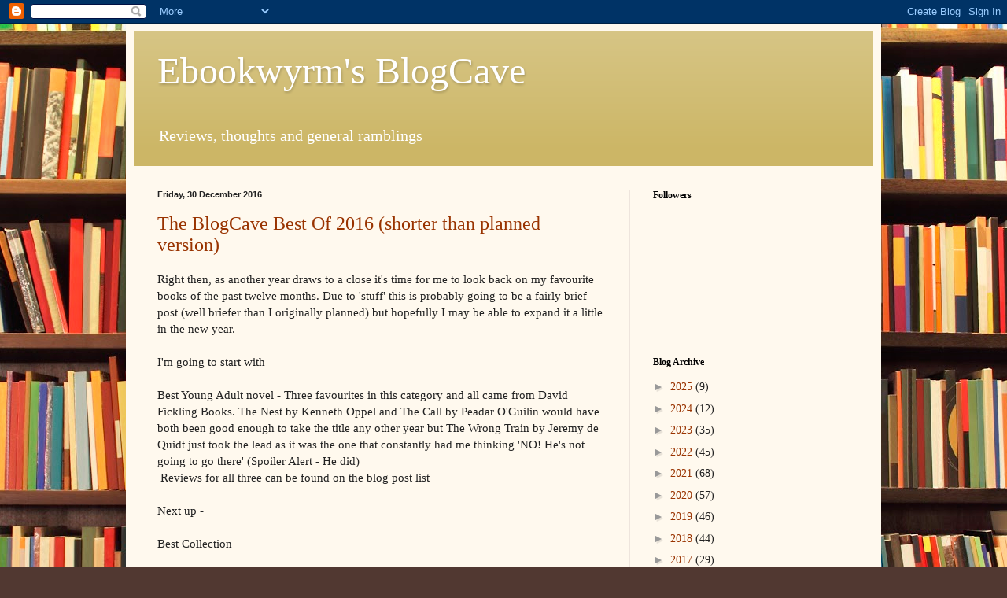

--- FILE ---
content_type: text/html; charset=UTF-8
request_url: https://ebookwyrm.blogspot.com/2016/
body_size: 64129
content:
<!DOCTYPE html>
<html class='v2' dir='ltr' lang='en-GB'>
<head>
<link href='https://www.blogger.com/static/v1/widgets/335934321-css_bundle_v2.css' rel='stylesheet' type='text/css'/>
<meta content='width=1100' name='viewport'/>
<meta content='text/html; charset=UTF-8' http-equiv='Content-Type'/>
<meta content='blogger' name='generator'/>
<link href='https://ebookwyrm.blogspot.com/favicon.ico' rel='icon' type='image/x-icon'/>
<link href='https://ebookwyrm.blogspot.com/2016/' rel='canonical'/>
<link rel="alternate" type="application/atom+xml" title="Ebookwyrm&#39;s BlogCave - Atom" href="https://ebookwyrm.blogspot.com/feeds/posts/default" />
<link rel="alternate" type="application/rss+xml" title="Ebookwyrm&#39;s BlogCave - RSS" href="https://ebookwyrm.blogspot.com/feeds/posts/default?alt=rss" />
<link rel="service.post" type="application/atom+xml" title="Ebookwyrm&#39;s BlogCave - Atom" href="https://www.blogger.com/feeds/2022350096295206136/posts/default" />
<!--Can't find substitution for tag [blog.ieCssRetrofitLinks]-->
<meta content='https://ebookwyrm.blogspot.com/2016/' property='og:url'/>
<meta content='Ebookwyrm&#39;s BlogCave' property='og:title'/>
<meta content='Reviews, thoughts and general ramblings' property='og:description'/>
<title>Ebookwyrm's BlogCave: 2016</title>
<style id='page-skin-1' type='text/css'><!--
/*
-----------------------------------------------
Blogger Template Style
Name:     Simple
Designer: Blogger
URL:      www.blogger.com
----------------------------------------------- */
/* Content
----------------------------------------------- */
body {
font: normal normal 14px Georgia, Utopia, 'Palatino Linotype', Palatino, serif;
color: #222222;
background: #513831 url(//themes.googleusercontent.com/image?id=1KH22PlFqsiVYxboQNAoJjYmRbw5M4REHmdJbHT5M2x9zVMGrCqwSjZvaQW_A10KPc6Il) repeat scroll top center /* Credit: luoman (http://www.istockphoto.com/googleimages.php?id=11394138&amp;platform=blogger) */;
padding: 0 40px 40px 40px;
}
html body .region-inner {
min-width: 0;
max-width: 100%;
width: auto;
}
h2 {
font-size: 22px;
}
a:link {
text-decoration:none;
color: #993300;
}
a:visited {
text-decoration:none;
color: #888888;
}
a:hover {
text-decoration:underline;
color: #ff1900;
}
.body-fauxcolumn-outer .fauxcolumn-inner {
background: transparent none repeat scroll top left;
_background-image: none;
}
.body-fauxcolumn-outer .cap-top {
position: absolute;
z-index: 1;
height: 400px;
width: 100%;
}
.body-fauxcolumn-outer .cap-top .cap-left {
width: 100%;
background: transparent none repeat-x scroll top left;
_background-image: none;
}
.content-outer {
-moz-box-shadow: 0 0 40px rgba(0, 0, 0, .15);
-webkit-box-shadow: 0 0 5px rgba(0, 0, 0, .15);
-goog-ms-box-shadow: 0 0 10px #333333;
box-shadow: 0 0 40px rgba(0, 0, 0, .15);
margin-bottom: 1px;
}
.content-inner {
padding: 10px 10px;
}
.content-inner {
background-color: #fff9ee;
}
/* Header
----------------------------------------------- */
.header-outer {
background: #ccb666 url(//www.blogblog.com/1kt/simple/gradients_light.png) repeat-x scroll 0 -400px;
_background-image: none;
}
.Header h1 {
font: normal normal 48px Georgia, Utopia, 'Palatino Linotype', Palatino, serif;
color: #ffffff;
text-shadow: 1px 2px 3px rgba(0, 0, 0, .2);
}
.Header h1 a {
color: #ffffff;
}
.Header .description {
font-size: 140%;
color: #ffffff;
}
.header-inner .Header .titlewrapper {
padding: 22px 30px;
}
.header-inner .Header .descriptionwrapper {
padding: 0 30px;
}
/* Tabs
----------------------------------------------- */
.tabs-inner .section:first-child {
border-top: 0 solid #eee5dd;
}
.tabs-inner .section:first-child ul {
margin-top: -0;
border-top: 0 solid #eee5dd;
border-left: 0 solid #eee5dd;
border-right: 0 solid #eee5dd;
}
.tabs-inner .widget ul {
background: #fff9ee none repeat-x scroll 0 -800px;
_background-image: none;
border-bottom: 1px solid #eee5dd;
margin-top: 0;
margin-left: -30px;
margin-right: -30px;
}
.tabs-inner .widget li a {
display: inline-block;
padding: .6em 1em;
font: normal normal 16px Georgia, Utopia, 'Palatino Linotype', Palatino, serif;
color: #998877;
border-left: 1px solid #fff9ee;
border-right: 1px solid #eee5dd;
}
.tabs-inner .widget li:first-child a {
border-left: none;
}
.tabs-inner .widget li.selected a, .tabs-inner .widget li a:hover {
color: #000000;
background-color: #fff9ee;
text-decoration: none;
}
/* Columns
----------------------------------------------- */
.main-outer {
border-top: 0 solid #eee5dd;
}
.fauxcolumn-left-outer .fauxcolumn-inner {
border-right: 1px solid #eee5dd;
}
.fauxcolumn-right-outer .fauxcolumn-inner {
border-left: 1px solid #eee5dd;
}
/* Headings
----------------------------------------------- */
div.widget > h2,
div.widget h2.title {
margin: 0 0 1em 0;
font: normal bold 12px Georgia, Utopia, 'Palatino Linotype', Palatino, serif;
color: #000000;
}
/* Widgets
----------------------------------------------- */
.widget .zippy {
color: #999999;
text-shadow: 2px 2px 1px rgba(0, 0, 0, .1);
}
.widget .popular-posts ul {
list-style: none;
}
/* Posts
----------------------------------------------- */
h2.date-header {
font: normal bold 11px Arial, Tahoma, Helvetica, FreeSans, sans-serif;
}
.date-header span {
background-color: transparent;
color: #222222;
padding: inherit;
letter-spacing: inherit;
margin: inherit;
}
.main-inner {
padding-top: 30px;
padding-bottom: 30px;
}
.main-inner .column-center-inner {
padding: 0 15px;
}
.main-inner .column-center-inner .section {
margin: 0 15px;
}
.post {
margin: 0 0 25px 0;
}
h3.post-title, .comments h4 {
font: normal normal 24px Georgia, Utopia, 'Palatino Linotype', Palatino, serif;
margin: .75em 0 0;
}
.post-body {
font-size: 110%;
line-height: 1.4;
position: relative;
}
.post-body img, .post-body .tr-caption-container, .Profile img, .Image img,
.BlogList .item-thumbnail img {
padding: 2px;
background: #ffffff;
border: 1px solid #eeeeee;
-moz-box-shadow: 1px 1px 5px rgba(0, 0, 0, .1);
-webkit-box-shadow: 1px 1px 5px rgba(0, 0, 0, .1);
box-shadow: 1px 1px 5px rgba(0, 0, 0, .1);
}
.post-body img, .post-body .tr-caption-container {
padding: 5px;
}
.post-body .tr-caption-container {
color: #222222;
}
.post-body .tr-caption-container img {
padding: 0;
background: transparent;
border: none;
-moz-box-shadow: 0 0 0 rgba(0, 0, 0, .1);
-webkit-box-shadow: 0 0 0 rgba(0, 0, 0, .1);
box-shadow: 0 0 0 rgba(0, 0, 0, .1);
}
.post-header {
margin: 0 0 1.5em;
line-height: 1.6;
font-size: 90%;
}
.post-footer {
margin: 20px -2px 0;
padding: 5px 10px;
color: #666555;
background-color: #eee9dd;
border-bottom: 1px solid #eeeeee;
line-height: 1.6;
font-size: 90%;
}
#comments .comment-author {
padding-top: 1.5em;
border-top: 1px solid #eee5dd;
background-position: 0 1.5em;
}
#comments .comment-author:first-child {
padding-top: 0;
border-top: none;
}
.avatar-image-container {
margin: .2em 0 0;
}
#comments .avatar-image-container img {
border: 1px solid #eeeeee;
}
/* Comments
----------------------------------------------- */
.comments .comments-content .icon.blog-author {
background-repeat: no-repeat;
background-image: url([data-uri]);
}
.comments .comments-content .loadmore a {
border-top: 1px solid #999999;
border-bottom: 1px solid #999999;
}
.comments .comment-thread.inline-thread {
background-color: #eee9dd;
}
.comments .continue {
border-top: 2px solid #999999;
}
/* Accents
---------------------------------------------- */
.section-columns td.columns-cell {
border-left: 1px solid #eee5dd;
}
.blog-pager {
background: transparent none no-repeat scroll top center;
}
.blog-pager-older-link, .home-link,
.blog-pager-newer-link {
background-color: #fff9ee;
padding: 5px;
}
.footer-outer {
border-top: 0 dashed #bbbbbb;
}
/* Mobile
----------------------------------------------- */
body.mobile  {
background-size: auto;
}
.mobile .body-fauxcolumn-outer {
background: transparent none repeat scroll top left;
}
.mobile .body-fauxcolumn-outer .cap-top {
background-size: 100% auto;
}
.mobile .content-outer {
-webkit-box-shadow: 0 0 3px rgba(0, 0, 0, .15);
box-shadow: 0 0 3px rgba(0, 0, 0, .15);
}
.mobile .tabs-inner .widget ul {
margin-left: 0;
margin-right: 0;
}
.mobile .post {
margin: 0;
}
.mobile .main-inner .column-center-inner .section {
margin: 0;
}
.mobile .date-header span {
padding: 0.1em 10px;
margin: 0 -10px;
}
.mobile h3.post-title {
margin: 0;
}
.mobile .blog-pager {
background: transparent none no-repeat scroll top center;
}
.mobile .footer-outer {
border-top: none;
}
.mobile .main-inner, .mobile .footer-inner {
background-color: #fff9ee;
}
.mobile-index-contents {
color: #222222;
}
.mobile-link-button {
background-color: #993300;
}
.mobile-link-button a:link, .mobile-link-button a:visited {
color: #ffffff;
}
.mobile .tabs-inner .section:first-child {
border-top: none;
}
.mobile .tabs-inner .PageList .widget-content {
background-color: #fff9ee;
color: #000000;
border-top: 1px solid #eee5dd;
border-bottom: 1px solid #eee5dd;
}
.mobile .tabs-inner .PageList .widget-content .pagelist-arrow {
border-left: 1px solid #eee5dd;
}

--></style>
<style id='template-skin-1' type='text/css'><!--
body {
min-width: 960px;
}
.content-outer, .content-fauxcolumn-outer, .region-inner {
min-width: 960px;
max-width: 960px;
_width: 960px;
}
.main-inner .columns {
padding-left: 0px;
padding-right: 310px;
}
.main-inner .fauxcolumn-center-outer {
left: 0px;
right: 310px;
/* IE6 does not respect left and right together */
_width: expression(this.parentNode.offsetWidth -
parseInt("0px") -
parseInt("310px") + 'px');
}
.main-inner .fauxcolumn-left-outer {
width: 0px;
}
.main-inner .fauxcolumn-right-outer {
width: 310px;
}
.main-inner .column-left-outer {
width: 0px;
right: 100%;
margin-left: -0px;
}
.main-inner .column-right-outer {
width: 310px;
margin-right: -310px;
}
#layout {
min-width: 0;
}
#layout .content-outer {
min-width: 0;
width: 800px;
}
#layout .region-inner {
min-width: 0;
width: auto;
}
body#layout div.add_widget {
padding: 8px;
}
body#layout div.add_widget a {
margin-left: 32px;
}
--></style>
<style>
    body {background-image:url(\/\/themes.googleusercontent.com\/image?id=1KH22PlFqsiVYxboQNAoJjYmRbw5M4REHmdJbHT5M2x9zVMGrCqwSjZvaQW_A10KPc6Il);}
    
@media (max-width: 200px) { body {background-image:url(\/\/themes.googleusercontent.com\/image?id=1KH22PlFqsiVYxboQNAoJjYmRbw5M4REHmdJbHT5M2x9zVMGrCqwSjZvaQW_A10KPc6Il&options=w200);}}
@media (max-width: 400px) and (min-width: 201px) { body {background-image:url(\/\/themes.googleusercontent.com\/image?id=1KH22PlFqsiVYxboQNAoJjYmRbw5M4REHmdJbHT5M2x9zVMGrCqwSjZvaQW_A10KPc6Il&options=w400);}}
@media (max-width: 800px) and (min-width: 401px) { body {background-image:url(\/\/themes.googleusercontent.com\/image?id=1KH22PlFqsiVYxboQNAoJjYmRbw5M4REHmdJbHT5M2x9zVMGrCqwSjZvaQW_A10KPc6Il&options=w800);}}
@media (max-width: 1200px) and (min-width: 801px) { body {background-image:url(\/\/themes.googleusercontent.com\/image?id=1KH22PlFqsiVYxboQNAoJjYmRbw5M4REHmdJbHT5M2x9zVMGrCqwSjZvaQW_A10KPc6Il&options=w1200);}}
/* Last tag covers anything over one higher than the previous max-size cap. */
@media (min-width: 1201px) { body {background-image:url(\/\/themes.googleusercontent.com\/image?id=1KH22PlFqsiVYxboQNAoJjYmRbw5M4REHmdJbHT5M2x9zVMGrCqwSjZvaQW_A10KPc6Il&options=w1600);}}
  </style>
<link href='https://www.blogger.com/dyn-css/authorization.css?targetBlogID=2022350096295206136&amp;zx=85a513ce-b7ef-4275-acaa-94201c79c142' media='none' onload='if(media!=&#39;all&#39;)media=&#39;all&#39;' rel='stylesheet'/><noscript><link href='https://www.blogger.com/dyn-css/authorization.css?targetBlogID=2022350096295206136&amp;zx=85a513ce-b7ef-4275-acaa-94201c79c142' rel='stylesheet'/></noscript>
<meta name='google-adsense-platform-account' content='ca-host-pub-1556223355139109'/>
<meta name='google-adsense-platform-domain' content='blogspot.com'/>

</head>
<body class='loading variant-literate'>
<div class='navbar section' id='navbar' name='Navbar'><div class='widget Navbar' data-version='1' id='Navbar1'><script type="text/javascript">
    function setAttributeOnload(object, attribute, val) {
      if(window.addEventListener) {
        window.addEventListener('load',
          function(){ object[attribute] = val; }, false);
      } else {
        window.attachEvent('onload', function(){ object[attribute] = val; });
      }
    }
  </script>
<div id="navbar-iframe-container"></div>
<script type="text/javascript" src="https://apis.google.com/js/platform.js"></script>
<script type="text/javascript">
      gapi.load("gapi.iframes:gapi.iframes.style.bubble", function() {
        if (gapi.iframes && gapi.iframes.getContext) {
          gapi.iframes.getContext().openChild({
              url: 'https://www.blogger.com/navbar/2022350096295206136?origin\x3dhttps://ebookwyrm.blogspot.com',
              where: document.getElementById("navbar-iframe-container"),
              id: "navbar-iframe"
          });
        }
      });
    </script><script type="text/javascript">
(function() {
var script = document.createElement('script');
script.type = 'text/javascript';
script.src = '//pagead2.googlesyndication.com/pagead/js/google_top_exp.js';
var head = document.getElementsByTagName('head')[0];
if (head) {
head.appendChild(script);
}})();
</script>
</div></div>
<div class='body-fauxcolumns'>
<div class='fauxcolumn-outer body-fauxcolumn-outer'>
<div class='cap-top'>
<div class='cap-left'></div>
<div class='cap-right'></div>
</div>
<div class='fauxborder-left'>
<div class='fauxborder-right'></div>
<div class='fauxcolumn-inner'>
</div>
</div>
<div class='cap-bottom'>
<div class='cap-left'></div>
<div class='cap-right'></div>
</div>
</div>
</div>
<div class='content'>
<div class='content-fauxcolumns'>
<div class='fauxcolumn-outer content-fauxcolumn-outer'>
<div class='cap-top'>
<div class='cap-left'></div>
<div class='cap-right'></div>
</div>
<div class='fauxborder-left'>
<div class='fauxborder-right'></div>
<div class='fauxcolumn-inner'>
</div>
</div>
<div class='cap-bottom'>
<div class='cap-left'></div>
<div class='cap-right'></div>
</div>
</div>
</div>
<div class='content-outer'>
<div class='content-cap-top cap-top'>
<div class='cap-left'></div>
<div class='cap-right'></div>
</div>
<div class='fauxborder-left content-fauxborder-left'>
<div class='fauxborder-right content-fauxborder-right'></div>
<div class='content-inner'>
<header>
<div class='header-outer'>
<div class='header-cap-top cap-top'>
<div class='cap-left'></div>
<div class='cap-right'></div>
</div>
<div class='fauxborder-left header-fauxborder-left'>
<div class='fauxborder-right header-fauxborder-right'></div>
<div class='region-inner header-inner'>
<div class='header section' id='header' name='Header'><div class='widget Header' data-version='1' id='Header1'>
<div id='header-inner'>
<div class='titlewrapper'>
<h1 class='title'>
<a href='https://ebookwyrm.blogspot.com/'>
Ebookwyrm's BlogCave
</a>
</h1>
</div>
<div class='descriptionwrapper'>
<p class='description'><span>Reviews, thoughts and general ramblings</span></p>
</div>
</div>
</div></div>
</div>
</div>
<div class='header-cap-bottom cap-bottom'>
<div class='cap-left'></div>
<div class='cap-right'></div>
</div>
</div>
</header>
<div class='tabs-outer'>
<div class='tabs-cap-top cap-top'>
<div class='cap-left'></div>
<div class='cap-right'></div>
</div>
<div class='fauxborder-left tabs-fauxborder-left'>
<div class='fauxborder-right tabs-fauxborder-right'></div>
<div class='region-inner tabs-inner'>
<div class='tabs no-items section' id='crosscol' name='Cross-column'></div>
<div class='tabs no-items section' id='crosscol-overflow' name='Cross-Column 2'></div>
</div>
</div>
<div class='tabs-cap-bottom cap-bottom'>
<div class='cap-left'></div>
<div class='cap-right'></div>
</div>
</div>
<div class='main-outer'>
<div class='main-cap-top cap-top'>
<div class='cap-left'></div>
<div class='cap-right'></div>
</div>
<div class='fauxborder-left main-fauxborder-left'>
<div class='fauxborder-right main-fauxborder-right'></div>
<div class='region-inner main-inner'>
<div class='columns fauxcolumns'>
<div class='fauxcolumn-outer fauxcolumn-center-outer'>
<div class='cap-top'>
<div class='cap-left'></div>
<div class='cap-right'></div>
</div>
<div class='fauxborder-left'>
<div class='fauxborder-right'></div>
<div class='fauxcolumn-inner'>
</div>
</div>
<div class='cap-bottom'>
<div class='cap-left'></div>
<div class='cap-right'></div>
</div>
</div>
<div class='fauxcolumn-outer fauxcolumn-left-outer'>
<div class='cap-top'>
<div class='cap-left'></div>
<div class='cap-right'></div>
</div>
<div class='fauxborder-left'>
<div class='fauxborder-right'></div>
<div class='fauxcolumn-inner'>
</div>
</div>
<div class='cap-bottom'>
<div class='cap-left'></div>
<div class='cap-right'></div>
</div>
</div>
<div class='fauxcolumn-outer fauxcolumn-right-outer'>
<div class='cap-top'>
<div class='cap-left'></div>
<div class='cap-right'></div>
</div>
<div class='fauxborder-left'>
<div class='fauxborder-right'></div>
<div class='fauxcolumn-inner'>
</div>
</div>
<div class='cap-bottom'>
<div class='cap-left'></div>
<div class='cap-right'></div>
</div>
</div>
<!-- corrects IE6 width calculation -->
<div class='columns-inner'>
<div class='column-center-outer'>
<div class='column-center-inner'>
<div class='main section' id='main' name='Main'><div class='widget Blog' data-version='1' id='Blog1'>
<div class='blog-posts hfeed'>

          <div class="date-outer">
        
<h2 class='date-header'><span>Friday, 30 December 2016</span></h2>

          <div class="date-posts">
        
<div class='post-outer'>
<div class='post hentry uncustomized-post-template' itemprop='blogPost' itemscope='itemscope' itemtype='http://schema.org/BlogPosting'>
<meta content='2022350096295206136' itemprop='blogId'/>
<meta content='141853219629704914' itemprop='postId'/>
<a name='141853219629704914'></a>
<h3 class='post-title entry-title' itemprop='name'>
<a href='https://ebookwyrm.blogspot.com/2016/12/the-blogcave-best-of-2016-shorter-than.html'>The BlogCave Best Of  2016 (shorter than planned version)</a>
</h3>
<div class='post-header'>
<div class='post-header-line-1'></div>
</div>
<div class='post-body entry-content' id='post-body-141853219629704914' itemprop='description articleBody'>
Right then, as another year draws to a close it's time for me to look back on my favourite books of the past twelve months. Due to 'stuff' this is probably going to be a fairly brief post (well briefer than I originally planned) but hopefully I may be able to expand it a little in the new year.<br />
<br />
I'm going to start with&nbsp;&nbsp; <br />
<br />
Best Young Adult novel - Three favourites in this category and all came from David Fickling Books. The Nest by Kenneth Oppel and The Call by Peadar O'Guilin would have both been good enough to take the title any other year but The Wrong Train by Jeremy de Quidt just took the lead as it was the one that constantly had me thinking 'NO! He's not going to go there' (Spoiler Alert - He did)<br />
&nbsp;Reviews for all three can be found on the blog post list<br />
<br />
Next up -<br />
<br />
Best Collection<br />
<br />
To be fair there was only one contender for this as this one blew all others out of the water - Arcanum Unbounded by Brandon Sanderson. This is a collection of his shorter tales from The Cosmere with added extra bits. Some of these I'd read before but having them all in one edition really gives you an idea of the scope of the man's imagination.<br />
<br />
And now for a bit that a lot of people will disagree with me about<br />
<br />
Biggest Disappointment<br />
<br />
This goes to Mr. King's little boy Joe Hill for The Fireman - started out really well but just tapered off and lost my attention. I'd really been looking forward to it too as I've really enjoyed his other stuff.<br />
<br />
Right, back to the good stuff now.<br />
<br />
Best Shorter Novel <br />
<br />
Several were up for this, namely:<br />
<br />
Bradley P Beaulieu - Of Sand And Malice Made<br />
Paul Kane - Sherlock Holmes and The Servants of Hell<br />
ClovenHoof and The Trump Of Doom<br />
<br />
but appearing on tables in Waterstones already, Tad Williams scoops this one with 'The Heart of What Was Lost' a return to his land of Osten Ard. <br />
<br />
Best Short Story In An Anthology<br />
<br />
This one goes to KT Davies for 'The Devil's Spoke' which was in 'Eve of War', a cracking anthology from those lovely folks at Fox Spirit Books. Any of these stories could have come out on top but 'Spoke' was the one above them all that had me really wanting more, to see the short turned into a novel.<br />
<br />
Best Horror <br />
<br />
This one does go to Paul Kane - Sherlock Holmes v The Cenobites in 'Sherlock Holmes and The Servants of Hell' by an author who is pretty much an expert on both Holmes and all things Hellraiser. A corker of a read<br />
<br />
Finally (for now)<br />
<br />
Best Novel<br />
<br />
Again many to choose from here but, narrowing it down<br />
<br />
New Pompeii - Daniel Godfrey<br />
The Tiger and The Wolf - Adrian Tchaikovsky<br />
Spiderlight - Mr Tchaikovsky again<br />
The Black River Chronicles - David Tallerman and Michael Wills<br />
The Malice - Peter Newman<br />
The High King's Vengeance (which I am 3/4s of the way through) - Steven Poore<br />
<br />
All most excellent but there is one that stood out for me, and that is <br />
<br />
<br />
<br />
&nbsp;&nbsp;&nbsp;&nbsp;&nbsp;&nbsp;&nbsp;&nbsp;&nbsp;&nbsp;&nbsp;&nbsp;&nbsp;&nbsp;&nbsp;&nbsp;&nbsp;&nbsp;&nbsp;&nbsp;&nbsp;&nbsp;&nbsp;&nbsp;&nbsp;&nbsp;&nbsp;&nbsp;&nbsp;&nbsp;&nbsp;&nbsp;&nbsp;&nbsp;&nbsp;&nbsp;&nbsp;&nbsp;&nbsp;&nbsp;&nbsp;&nbsp;&nbsp;&nbsp;&nbsp;&nbsp;&nbsp;&nbsp;&nbsp; DRUM ROLL.............<br />
<br />
The Silver Tide by Jen Williams. This will probably not come as a surprise to many as I seem to have been 'bigging up' both this book and the Copper Cat series to all and sundry constantly.<br />
&nbsp;So, why this book? Well, it's the end of the series, ends needed tying up and they were. Once again the location, and thus the type of story changed (this was Pirates of The Caribbean ish with added time travel). The story has got better with each volume (and it started off at level AWESOME). And then there was the ending, oh my days the ending. The final scene is one of such cinematic beauty and wonder that, I'm not ashamed to say, I had a tear in my eye. THAT is how you finish a series. <br />
<br />
And now, just because I can, I'm adding a final category<br />
<br />
Best Debut<br />
<br />
New Pompeii by Daniel Godfrey (review, as with most of the mentions on here on the blog list page) - Jurassic Park but with Romans instead of Dinosaurs. Epic Stuff<br />
<br />
So, maybe not as brief as it was going to be but there you have it. 2016 has been a good year for books and I feel 2017 may well be even better<br />
<br />
Have yourselves a Happy New Year and see you in the future
<div style='clear: both;'></div>
</div>
<div class='post-footer'>
<div class='post-footer-line post-footer-line-1'>
<span class='post-author vcard'>
Posted by
<span class='fn' itemprop='author' itemscope='itemscope' itemtype='http://schema.org/Person'>
<meta content='https://www.blogger.com/profile/03199328052929152068' itemprop='url'/>
<a class='g-profile' href='https://www.blogger.com/profile/03199328052929152068' rel='author' title='author profile'>
<span itemprop='name'>Ebookwyrm</span>
</a>
</span>
</span>
<span class='post-timestamp'>
at
<meta content='https://ebookwyrm.blogspot.com/2016/12/the-blogcave-best-of-2016-shorter-than.html' itemprop='url'/>
<a class='timestamp-link' href='https://ebookwyrm.blogspot.com/2016/12/the-blogcave-best-of-2016-shorter-than.html' rel='bookmark' title='permanent link'><abbr class='published' itemprop='datePublished' title='2016-12-30T09:07:00-08:00'>09:07</abbr></a>
</span>
<span class='post-comment-link'>
<a class='comment-link' href='https://ebookwyrm.blogspot.com/2016/12/the-blogcave-best-of-2016-shorter-than.html#comment-form' onclick=''>
No comments:
  </a>
</span>
<span class='post-icons'>
<span class='item-control blog-admin pid-223735224'>
<a href='https://www.blogger.com/post-edit.g?blogID=2022350096295206136&postID=141853219629704914&from=pencil' title='Edit Post'>
<img alt='' class='icon-action' height='18' src='https://resources.blogblog.com/img/icon18_edit_allbkg.gif' width='18'/>
</a>
</span>
</span>
<div class='post-share-buttons goog-inline-block'>
<a class='goog-inline-block share-button sb-email' href='https://www.blogger.com/share-post.g?blogID=2022350096295206136&postID=141853219629704914&target=email' target='_blank' title='Email This'><span class='share-button-link-text'>Email This</span></a><a class='goog-inline-block share-button sb-blog' href='https://www.blogger.com/share-post.g?blogID=2022350096295206136&postID=141853219629704914&target=blog' onclick='window.open(this.href, "_blank", "height=270,width=475"); return false;' target='_blank' title='BlogThis!'><span class='share-button-link-text'>BlogThis!</span></a><a class='goog-inline-block share-button sb-twitter' href='https://www.blogger.com/share-post.g?blogID=2022350096295206136&postID=141853219629704914&target=twitter' target='_blank' title='Share to X'><span class='share-button-link-text'>Share to X</span></a><a class='goog-inline-block share-button sb-facebook' href='https://www.blogger.com/share-post.g?blogID=2022350096295206136&postID=141853219629704914&target=facebook' onclick='window.open(this.href, "_blank", "height=430,width=640"); return false;' target='_blank' title='Share to Facebook'><span class='share-button-link-text'>Share to Facebook</span></a><a class='goog-inline-block share-button sb-pinterest' href='https://www.blogger.com/share-post.g?blogID=2022350096295206136&postID=141853219629704914&target=pinterest' target='_blank' title='Share to Pinterest'><span class='share-button-link-text'>Share to Pinterest</span></a>
</div>
</div>
<div class='post-footer-line post-footer-line-2'>
<span class='post-labels'>
</span>
</div>
<div class='post-footer-line post-footer-line-3'>
<span class='post-location'>
</span>
</div>
</div>
</div>
</div>

          </div></div>
        

          <div class="date-outer">
        
<h2 class='date-header'><span>Monday, 26 December 2016</span></h2>

          <div class="date-posts">
        
<div class='post-outer'>
<div class='post hentry uncustomized-post-template' itemprop='blogPost' itemscope='itemscope' itemtype='http://schema.org/BlogPosting'>
<meta content='2022350096295206136' itemprop='blogId'/>
<meta content='8419655107154707546' itemprop='postId'/>
<a name='8419655107154707546'></a>
<h3 class='post-title entry-title' itemprop='name'>
<a href='https://ebookwyrm.blogspot.com/2016/12/clovenhoof-and-trump-of-doom-by-heide_26.html'>Clovenhoof and the Trump of Doom by Heide Goody and Iain Grant - A Review</a>
</h3>
<div class='post-header'>
<div class='post-header-line-1'></div>
</div>
<div class='post-body entry-content' id='post-body-8419655107154707546' itemprop='description articleBody'>
For those of you not familiar with the series&nbsp;Jeremy Clovenhoof is The Devil, Satan himself, kicked out of Hell and now living in a small flat in Sutton Coldfield, Birmingham. Also exiled,&nbsp;this time from&nbsp;Heaven, and also living in the suburbs of Birmingham is the former Archangel Michael, Clovenhoofs nemesis (although they do get on, to a point). Also, if you aren't familiar with the series do please go and look up the other books, you really are missing a treat.<br />
<br />
Anyhow, back to business, as this chapter in the misadventures of Clovenhoof opens it is the last day of October 2016 and&nbsp;both himself and Michael, with the aid of Nostradamus' Apocalypse Bingo&nbsp;realise that the End Of The World could well be nigh. There are 16 signs on Nostradamus' Apocalypse Bingo and 15 of them have come to pass. If Donald Trump was to win the US Election in one weeks time that would (probably) be the 16th and final sign, the end of the world, and Clovenhoof hasn't finished watching Game of Thrones yet.<br />
<br />
Between the two of the them Clovenhoof and Michael plan to disrupt things and postpone The End Of Days. Clovenhoof will go to America and do all he can to derail Trump's attempts to win the Race For The Whitehouse while Michael will attempt to reverse Brexit by reuniting Britain and Europe with the greatest Eurovision Song Contest entry ever.<br />
<br />
As you would expect, nothing really goes completely to plan<br />
<br />
Not even remotely close to plan<br />
<br />
<br />
At times you forget there ever was a plan.<br />
<br />
And that is where this book, like the others in the series, shines, The chaos that ensues is such that I often find myself thinking 'no, he isn't going to do that' but still laughing out loud when the inevitable happens.<br />
<br />
I may have said in previous reviews that, although Jeremy Clovenhoof is Satan, he is more of a likeable rogue than the Ultimate Crown Prince of Evil. Any time spent with him In the works of Goody and Grant is something I look forward to and although I dread to think what he will be up to next I await further adventures eagerly.<br />
<br />
5/5* and a bottle of Lambrini<b></b><i></i><u></u><sub></sub><sup></sup><strike></strike>
<div style='clear: both;'></div>
</div>
<div class='post-footer'>
<div class='post-footer-line post-footer-line-1'>
<span class='post-author vcard'>
Posted by
<span class='fn' itemprop='author' itemscope='itemscope' itemtype='http://schema.org/Person'>
<meta content='https://www.blogger.com/profile/03199328052929152068' itemprop='url'/>
<a class='g-profile' href='https://www.blogger.com/profile/03199328052929152068' rel='author' title='author profile'>
<span itemprop='name'>Ebookwyrm</span>
</a>
</span>
</span>
<span class='post-timestamp'>
at
<meta content='https://ebookwyrm.blogspot.com/2016/12/clovenhoof-and-trump-of-doom-by-heide_26.html' itemprop='url'/>
<a class='timestamp-link' href='https://ebookwyrm.blogspot.com/2016/12/clovenhoof-and-trump-of-doom-by-heide_26.html' rel='bookmark' title='permanent link'><abbr class='published' itemprop='datePublished' title='2016-12-26T07:04:00-08:00'>07:04</abbr></a>
</span>
<span class='post-comment-link'>
<a class='comment-link' href='https://ebookwyrm.blogspot.com/2016/12/clovenhoof-and-trump-of-doom-by-heide_26.html#comment-form' onclick=''>
No comments:
  </a>
</span>
<span class='post-icons'>
<span class='item-control blog-admin pid-223735224'>
<a href='https://www.blogger.com/post-edit.g?blogID=2022350096295206136&postID=8419655107154707546&from=pencil' title='Edit Post'>
<img alt='' class='icon-action' height='18' src='https://resources.blogblog.com/img/icon18_edit_allbkg.gif' width='18'/>
</a>
</span>
</span>
<div class='post-share-buttons goog-inline-block'>
<a class='goog-inline-block share-button sb-email' href='https://www.blogger.com/share-post.g?blogID=2022350096295206136&postID=8419655107154707546&target=email' target='_blank' title='Email This'><span class='share-button-link-text'>Email This</span></a><a class='goog-inline-block share-button sb-blog' href='https://www.blogger.com/share-post.g?blogID=2022350096295206136&postID=8419655107154707546&target=blog' onclick='window.open(this.href, "_blank", "height=270,width=475"); return false;' target='_blank' title='BlogThis!'><span class='share-button-link-text'>BlogThis!</span></a><a class='goog-inline-block share-button sb-twitter' href='https://www.blogger.com/share-post.g?blogID=2022350096295206136&postID=8419655107154707546&target=twitter' target='_blank' title='Share to X'><span class='share-button-link-text'>Share to X</span></a><a class='goog-inline-block share-button sb-facebook' href='https://www.blogger.com/share-post.g?blogID=2022350096295206136&postID=8419655107154707546&target=facebook' onclick='window.open(this.href, "_blank", "height=430,width=640"); return false;' target='_blank' title='Share to Facebook'><span class='share-button-link-text'>Share to Facebook</span></a><a class='goog-inline-block share-button sb-pinterest' href='https://www.blogger.com/share-post.g?blogID=2022350096295206136&postID=8419655107154707546&target=pinterest' target='_blank' title='Share to Pinterest'><span class='share-button-link-text'>Share to Pinterest</span></a>
</div>
</div>
<div class='post-footer-line post-footer-line-2'>
<span class='post-labels'>
</span>
</div>
<div class='post-footer-line post-footer-line-3'>
<span class='post-location'>
</span>
</div>
</div>
</div>
</div>
<div class='post-outer'>
<div class='post hentry uncustomized-post-template' itemprop='blogPost' itemscope='itemscope' itemtype='http://schema.org/BlogPosting'>
<meta content='2022350096295206136' itemprop='blogId'/>
<meta content='4913320446513801573' itemprop='postId'/>
<a name='4913320446513801573'></a>
<h3 class='post-title entry-title' itemprop='name'>
<a href='https://ebookwyrm.blogspot.com/2016/12/the-black-river-chronicles-level-one-by.html'>The Black River Chronicles: Level One by David Tallerman and Michael Wills</a>
</h3>
<div class='post-header'>
<div class='post-header-line-1'></div>
</div>
<div class='post-body entry-content' id='post-body-4913320446513801573' itemprop='description articleBody'>
If, like me, you are a fan of Dungeons and Dragons style 'quest' novels you'll be used to the idea of the 'quest party'. You know the kind of thing I mean - a collection of heroes, each with their own individual skills, i.e. a Mage, a Healer, a Warrior,&nbsp; a Rogue, a Ranger. The thing is, each story seems to start with a fully formed party all ready for action. You may get a bit of origin story but, to be fair, nobody ever really asks the questions, how do you become a renowned Mage, Warrior or Ranger, how do you get yourself started on the path to becoming a questing hero.<br />
<br />
Until now that is. The Black River Chronicles tells the story of&nbsp;four aspiring heroes, Areinelimus Ironheart Thundertree&nbsp;(Wizard), Hule Tremick (Fighter), Tia Locke (Rogue) and Durren Flintrand (Ranger) as they try to make their way through The Black River Academy for&nbsp; Swordcraft and Spellcraft (a Hogwarts for the Questing world is probably the best comparison),<br />
<br />
At the Academy all pupils are split into one of four groups (Wizard, Fighter, Rogue or Ranger) where they learn the tricks of the trade for their particular skillset. After a while they are put into 'parties' (one from each group) where they will have to learn to work together and complete quests set by the Academy with the aim of raising their capabilities and 'levelling up'. As you would expect, our four heroes don't get on particularly well at the start and when their first quest mission ends in spectacular failure all does not look good for the future. Thankfully they are saved when Storesmaster Cullglass takes a chance on them, setting them other quest missions which are slightly more successful but........don't things seem a little bit 'off''? What does Cullglass want with the artifacts our heroes retrieve? Will they ever reach Level Two?<br />
<br />
What we have with this book is a great fun read where the pages just fly by, plenty of questing, adventuring, Dungeons, magic, battles and traps. The characters are interesting, each with their own little secrets and the world, as it opens out, is an adventurers dream, For me the pages just flew by and I won't lie, I was disappointed when it was all over. Here's hoping for more adventures with Durren, Areine, Tia and Hule - and the sooner the better for me<br />
<br />
5/5*
<div style='clear: both;'></div>
</div>
<div class='post-footer'>
<div class='post-footer-line post-footer-line-1'>
<span class='post-author vcard'>
Posted by
<span class='fn' itemprop='author' itemscope='itemscope' itemtype='http://schema.org/Person'>
<meta content='https://www.blogger.com/profile/03199328052929152068' itemprop='url'/>
<a class='g-profile' href='https://www.blogger.com/profile/03199328052929152068' rel='author' title='author profile'>
<span itemprop='name'>Ebookwyrm</span>
</a>
</span>
</span>
<span class='post-timestamp'>
at
<meta content='https://ebookwyrm.blogspot.com/2016/12/the-black-river-chronicles-level-one-by.html' itemprop='url'/>
<a class='timestamp-link' href='https://ebookwyrm.blogspot.com/2016/12/the-black-river-chronicles-level-one-by.html' rel='bookmark' title='permanent link'><abbr class='published' itemprop='datePublished' title='2016-12-26T06:02:00-08:00'>06:02</abbr></a>
</span>
<span class='post-comment-link'>
<a class='comment-link' href='https://ebookwyrm.blogspot.com/2016/12/the-black-river-chronicles-level-one-by.html#comment-form' onclick=''>
No comments:
  </a>
</span>
<span class='post-icons'>
<span class='item-control blog-admin pid-223735224'>
<a href='https://www.blogger.com/post-edit.g?blogID=2022350096295206136&postID=4913320446513801573&from=pencil' title='Edit Post'>
<img alt='' class='icon-action' height='18' src='https://resources.blogblog.com/img/icon18_edit_allbkg.gif' width='18'/>
</a>
</span>
</span>
<div class='post-share-buttons goog-inline-block'>
<a class='goog-inline-block share-button sb-email' href='https://www.blogger.com/share-post.g?blogID=2022350096295206136&postID=4913320446513801573&target=email' target='_blank' title='Email This'><span class='share-button-link-text'>Email This</span></a><a class='goog-inline-block share-button sb-blog' href='https://www.blogger.com/share-post.g?blogID=2022350096295206136&postID=4913320446513801573&target=blog' onclick='window.open(this.href, "_blank", "height=270,width=475"); return false;' target='_blank' title='BlogThis!'><span class='share-button-link-text'>BlogThis!</span></a><a class='goog-inline-block share-button sb-twitter' href='https://www.blogger.com/share-post.g?blogID=2022350096295206136&postID=4913320446513801573&target=twitter' target='_blank' title='Share to X'><span class='share-button-link-text'>Share to X</span></a><a class='goog-inline-block share-button sb-facebook' href='https://www.blogger.com/share-post.g?blogID=2022350096295206136&postID=4913320446513801573&target=facebook' onclick='window.open(this.href, "_blank", "height=430,width=640"); return false;' target='_blank' title='Share to Facebook'><span class='share-button-link-text'>Share to Facebook</span></a><a class='goog-inline-block share-button sb-pinterest' href='https://www.blogger.com/share-post.g?blogID=2022350096295206136&postID=4913320446513801573&target=pinterest' target='_blank' title='Share to Pinterest'><span class='share-button-link-text'>Share to Pinterest</span></a>
</div>
</div>
<div class='post-footer-line post-footer-line-2'>
<span class='post-labels'>
</span>
</div>
<div class='post-footer-line post-footer-line-3'>
<span class='post-location'>
</span>
</div>
</div>
</div>
</div>

          </div></div>
        

          <div class="date-outer">
        
<h2 class='date-header'><span>Wednesday, 14 December 2016</span></h2>

          <div class="date-posts">
        
<div class='post-outer'>
<div class='post hentry uncustomized-post-template' itemprop='blogPost' itemscope='itemscope' itemtype='http://schema.org/BlogPosting'>
<meta content='2022350096295206136' itemprop='blogId'/>
<meta content='1872215529684411190' itemprop='postId'/>
<a name='1872215529684411190'></a>
<h3 class='post-title entry-title' itemprop='name'>
<a href='https://ebookwyrm.blogspot.com/2016/12/the-hanging-tree-by-ben-aaronovitch.html'>The Hanging Tree by Ben Aaronovitch </a>
</h3>
<div class='post-header'>
<div class='post-header-line-1'></div>
</div>
<div class='post-body entry-content' id='post-body-1872215529684411190' itemprop='description articleBody'>
The Hanging Tree is the 6th in the 'Peter Grant' series and follows on from Foxglove Summer. Whilst very much in the same vein as the previous 5 books (crime is committed, turns out to be magic related, PG gets out of his depth but wins through) it shows no sign of becoming tired (or of winding down any time soon)<br />
<br />
This time around&nbsp;a young woman dies from an overdose&nbsp;at a party in one of the wealthier areas of London, which just happened to be attended by the daughter of Lady Ty and said daughter is claiming she supplied the pills. Lady Ty (one of the many Gods and Goddesses of the London rivers) asks Grant to prove her daughter is lying and clear her name. Throw into the mix a magical work by Sir Isaac Newton, an appearance by shady American 'special ops' types and the return (as expected) of Grant's nemesis The Faceless Man and his ex colleague Lesley&nbsp;and you have what could, in other hands, be a very 'busy' book.<br />
<br />
And that is the one thing that always surprises me with these books - the pace always feels steady, even with the action scenes (and there are a good few of these), never seeming to get above a gentle trot.<br />
<br />
Where did The Hanging Tree succeed? - well, in bringing Peter Grant back to The Capitol after 'Foxglove Summer' had taken him out into the wilds of the British countryside there was more vibrancy to the story for me. I enjoy seeing more of the mystical side of London, the supernatural folk&nbsp;and the history too.<br />
<br />
The story kept me guessing for a good while and the supernatural elements seemed plausible and the story itself moved Grant's development as a character along nicely.<br />
<br />
Where did it not succeed? - for me The Faceless Man thing needs either tying up or putting on the backburner for a while. He is starting to get like The Master in 70s Doctor Who, where you know he is going to make an appearance whatever the story event is and will outwit our hero enough to be back again in the next episode. I'm always hoping for resolution with the Lesley angle as well - I still can't believe she has gone over to Team Faceless but again The Hanging Tree hasn't really resolved anything&nbsp;there.<br />
<br />
So, I guess the question is, did I enjoy The Hanging Tree? <br />
<br />
Easy answer that one - YES!<br />
<br />
Would I recommend it to others?<br />
<br />
Most certainly, but I would advise reading the series in order.<br />
<br />
3.9/5 stars
<div style='clear: both;'></div>
</div>
<div class='post-footer'>
<div class='post-footer-line post-footer-line-1'>
<span class='post-author vcard'>
Posted by
<span class='fn' itemprop='author' itemscope='itemscope' itemtype='http://schema.org/Person'>
<meta content='https://www.blogger.com/profile/03199328052929152068' itemprop='url'/>
<a class='g-profile' href='https://www.blogger.com/profile/03199328052929152068' rel='author' title='author profile'>
<span itemprop='name'>Ebookwyrm</span>
</a>
</span>
</span>
<span class='post-timestamp'>
at
<meta content='https://ebookwyrm.blogspot.com/2016/12/the-hanging-tree-by-ben-aaronovitch.html' itemprop='url'/>
<a class='timestamp-link' href='https://ebookwyrm.blogspot.com/2016/12/the-hanging-tree-by-ben-aaronovitch.html' rel='bookmark' title='permanent link'><abbr class='published' itemprop='datePublished' title='2016-12-14T07:10:00-08:00'>07:10</abbr></a>
</span>
<span class='post-comment-link'>
<a class='comment-link' href='https://ebookwyrm.blogspot.com/2016/12/the-hanging-tree-by-ben-aaronovitch.html#comment-form' onclick=''>
No comments:
  </a>
</span>
<span class='post-icons'>
<span class='item-control blog-admin pid-223735224'>
<a href='https://www.blogger.com/post-edit.g?blogID=2022350096295206136&postID=1872215529684411190&from=pencil' title='Edit Post'>
<img alt='' class='icon-action' height='18' src='https://resources.blogblog.com/img/icon18_edit_allbkg.gif' width='18'/>
</a>
</span>
</span>
<div class='post-share-buttons goog-inline-block'>
<a class='goog-inline-block share-button sb-email' href='https://www.blogger.com/share-post.g?blogID=2022350096295206136&postID=1872215529684411190&target=email' target='_blank' title='Email This'><span class='share-button-link-text'>Email This</span></a><a class='goog-inline-block share-button sb-blog' href='https://www.blogger.com/share-post.g?blogID=2022350096295206136&postID=1872215529684411190&target=blog' onclick='window.open(this.href, "_blank", "height=270,width=475"); return false;' target='_blank' title='BlogThis!'><span class='share-button-link-text'>BlogThis!</span></a><a class='goog-inline-block share-button sb-twitter' href='https://www.blogger.com/share-post.g?blogID=2022350096295206136&postID=1872215529684411190&target=twitter' target='_blank' title='Share to X'><span class='share-button-link-text'>Share to X</span></a><a class='goog-inline-block share-button sb-facebook' href='https://www.blogger.com/share-post.g?blogID=2022350096295206136&postID=1872215529684411190&target=facebook' onclick='window.open(this.href, "_blank", "height=430,width=640"); return false;' target='_blank' title='Share to Facebook'><span class='share-button-link-text'>Share to Facebook</span></a><a class='goog-inline-block share-button sb-pinterest' href='https://www.blogger.com/share-post.g?blogID=2022350096295206136&postID=1872215529684411190&target=pinterest' target='_blank' title='Share to Pinterest'><span class='share-button-link-text'>Share to Pinterest</span></a>
</div>
</div>
<div class='post-footer-line post-footer-line-2'>
<span class='post-labels'>
</span>
</div>
<div class='post-footer-line post-footer-line-3'>
<span class='post-location'>
</span>
</div>
</div>
</div>
</div>

          </div></div>
        

          <div class="date-outer">
        
<h2 class='date-header'><span>Friday, 9 December 2016</span></h2>

          <div class="date-posts">
        
<div class='post-outer'>
<div class='post hentry uncustomized-post-template' itemprop='blogPost' itemscope='itemscope' itemtype='http://schema.org/BlogPosting'>
<meta content='https://blogger.googleusercontent.com/img/b/R29vZ2xl/AVvXsEgCA2lXp2g_VnvUzc51WiRba4SDy3cXEiIB-bo6Mf_fGxGQxhhacqcrzSNsMYMcQpkEKSRvx12NP7hTKPXlK5wOxpyqqqVrGdW3A4yr3C6jTXKGAACNXzAw3y2HXkhHluui8tK-kcpR1uI/s320/DSC_0014.JPG' itemprop='image_url'/>
<meta content='2022350096295206136' itemprop='blogId'/>
<meta content='4172417027716368995' itemprop='postId'/>
<a name='4172417027716368995'></a>
<h3 class='post-title entry-title' itemprop='name'>
<a href='https://ebookwyrm.blogspot.com/2016/12/back-around-time-i-left-school-in-1983.html'>Magician's End by Raymond E Feist (or, Time To Man Up and Get On With It 😉) </a>
</h3>
<div class='post-header'>
<div class='post-header-line-1'></div>
</div>
<div class='post-body entry-content' id='post-body-4172417027716368995' itemprop='description articleBody'>
<div class="separator" style="clear: both; text-align: center;">
<a href="https://blogger.googleusercontent.com/img/b/R29vZ2xl/AVvXsEgCA2lXp2g_VnvUzc51WiRba4SDy3cXEiIB-bo6Mf_fGxGQxhhacqcrzSNsMYMcQpkEKSRvx12NP7hTKPXlK5wOxpyqqqVrGdW3A4yr3C6jTXKGAACNXzAw3y2HXkhHluui8tK-kcpR1uI/s1600/DSC_0014.JPG" imageanchor="1" style="margin-left: 1em; margin-right: 1em;"><img border="0" height="320" src="https://blogger.googleusercontent.com/img/b/R29vZ2xl/AVvXsEgCA2lXp2g_VnvUzc51WiRba4SDy3cXEiIB-bo6Mf_fGxGQxhhacqcrzSNsMYMcQpkEKSRvx12NP7hTKPXlK5wOxpyqqqVrGdW3A4yr3C6jTXKGAACNXzAw3y2HXkhHluui8tK-kcpR1uI/s320/DSC_0014.JPG" width="180" /></a></div>
Back around the time I left school in 1983 I picked up a copy of Magician by (then) new author Raymond E Feist. I guess it was another of the books that started me on my fantasy reading path as it is still one of my 'go to' reads all these years on. Over the years I've picked up all his books and devoured each and every one. Admittedly some were better than others but all were of a decent standard and all were enjoyed.<br />
<br />
Three years ago the series finished with Magician's End and although I have owned a signed copy since then I've never started it. I guess I don't want the journey to be over but now the time has come to turn the page and start the final journey.
<div style='clear: both;'></div>
</div>
<div class='post-footer'>
<div class='post-footer-line post-footer-line-1'>
<span class='post-author vcard'>
Posted by
<span class='fn' itemprop='author' itemscope='itemscope' itemtype='http://schema.org/Person'>
<meta content='https://www.blogger.com/profile/03199328052929152068' itemprop='url'/>
<a class='g-profile' href='https://www.blogger.com/profile/03199328052929152068' rel='author' title='author profile'>
<span itemprop='name'>Ebookwyrm</span>
</a>
</span>
</span>
<span class='post-timestamp'>
at
<meta content='https://ebookwyrm.blogspot.com/2016/12/back-around-time-i-left-school-in-1983.html' itemprop='url'/>
<a class='timestamp-link' href='https://ebookwyrm.blogspot.com/2016/12/back-around-time-i-left-school-in-1983.html' rel='bookmark' title='permanent link'><abbr class='published' itemprop='datePublished' title='2016-12-09T13:41:00-08:00'>13:41</abbr></a>
</span>
<span class='post-comment-link'>
<a class='comment-link' href='https://ebookwyrm.blogspot.com/2016/12/back-around-time-i-left-school-in-1983.html#comment-form' onclick=''>
No comments:
  </a>
</span>
<span class='post-icons'>
<span class='item-control blog-admin pid-223735224'>
<a href='https://www.blogger.com/post-edit.g?blogID=2022350096295206136&postID=4172417027716368995&from=pencil' title='Edit Post'>
<img alt='' class='icon-action' height='18' src='https://resources.blogblog.com/img/icon18_edit_allbkg.gif' width='18'/>
</a>
</span>
</span>
<div class='post-share-buttons goog-inline-block'>
<a class='goog-inline-block share-button sb-email' href='https://www.blogger.com/share-post.g?blogID=2022350096295206136&postID=4172417027716368995&target=email' target='_blank' title='Email This'><span class='share-button-link-text'>Email This</span></a><a class='goog-inline-block share-button sb-blog' href='https://www.blogger.com/share-post.g?blogID=2022350096295206136&postID=4172417027716368995&target=blog' onclick='window.open(this.href, "_blank", "height=270,width=475"); return false;' target='_blank' title='BlogThis!'><span class='share-button-link-text'>BlogThis!</span></a><a class='goog-inline-block share-button sb-twitter' href='https://www.blogger.com/share-post.g?blogID=2022350096295206136&postID=4172417027716368995&target=twitter' target='_blank' title='Share to X'><span class='share-button-link-text'>Share to X</span></a><a class='goog-inline-block share-button sb-facebook' href='https://www.blogger.com/share-post.g?blogID=2022350096295206136&postID=4172417027716368995&target=facebook' onclick='window.open(this.href, "_blank", "height=430,width=640"); return false;' target='_blank' title='Share to Facebook'><span class='share-button-link-text'>Share to Facebook</span></a><a class='goog-inline-block share-button sb-pinterest' href='https://www.blogger.com/share-post.g?blogID=2022350096295206136&postID=4172417027716368995&target=pinterest' target='_blank' title='Share to Pinterest'><span class='share-button-link-text'>Share to Pinterest</span></a>
</div>
</div>
<div class='post-footer-line post-footer-line-2'>
<span class='post-labels'>
</span>
</div>
<div class='post-footer-line post-footer-line-3'>
<span class='post-location'>
</span>
</div>
</div>
</div>
</div>
<div class='post-outer'>
<div class='post hentry uncustomized-post-template' itemprop='blogPost' itemscope='itemscope' itemtype='http://schema.org/BlogPosting'>
<meta content='2022350096295206136' itemprop='blogId'/>
<meta content='5860142897943969359' itemprop='postId'/>
<a name='5860142897943969359'></a>
<h3 class='post-title entry-title' itemprop='name'>
<a href='https://ebookwyrm.blogspot.com/2016/12/elantris-by-brandon-sanderson.html'>Elantris by Brandon Sanderson</a>
</h3>
<div class='post-header'>
<div class='post-header-line-1'></div>
</div>
<div class='post-body entry-content' id='post-body-5860142897943969359' itemprop='description articleBody'>
Earlier this week I posted my review of Brandon Sanderson's 'Arcanum Unbounded'. As you may have guessed I am a big fan of Mr. Sanderson's work and at the same time I received my copy of AU I also got a copy of his debut novel 'Elantris'.<br />
<br />
I first read 'Elantris' back probably sometime round 2008. I heard that Brandon was finishing Robert Jordan's 'Wheel of Time' series after RJ's passing and wanted to see what he was like as an author so 'Elantris' was the book I chose. The story is one that pretty much stands fantasy tropes on their heads and I liked that. The idea of peasant turns out to be secret heir to the throne and hero in waiting has been much used, maybe overused at times so what BS did was to have the Prince become, more or less, a 'non-person'. <br />
<br />
So, "Yay!" for something different but that wasn't, on it's own going to be enough. What about secondary characters, what about World building? Again, happy to be able to say both were competently handled. Brandon handles his characters well, keeping them interesting but fairly 'real'. As for world building -&nbsp;anyone who has read BS will know just how big his&nbsp;ideas are and I guess 'Elantris' was just the start of his plans&nbsp;for the Cosmere. The world feels solid and believable and stays in the memory long after the story is told. I was sold on Brandon Sanderson early on in 'Elantris' and still am.<br />
<br />
Why did I want to go back and reread 'Elantris'? Well, it's long been a favourite of mine and this new copy is "published with 10,000 words of bonus content" (according to the back page blurb) so I was curious. Would the extra content improve the book? Would the story still hold up as well as I remember it? The first question I still don't know the answer to. The bonus content is a few deleted scenes added at the end of the story, which are interesting but do they improve the story? Probably not much but I enjoyed reading them and looking at the ideas of 'what could have been'<br />
<br />
As for whether the story still holds up, well that I can answer with a resounding "YES!" I felt I picked up on things I may have missed first time around but whether this was because of the extra words or just because this is a story told by a first time author already on top of his game, well, I'm tempted to go with the latter. <br />
<br />
In short then, an excellent debut with plenty of fresh ideas. A fine place to start your journey into the worlds of The Cosmere.<br />
<br />
Recommended<br />
<br />
Just out of curiosity, if anyone feels like responding, what was your first experience of reading Brandon Sanderson and what brought you to his books?
<div style='clear: both;'></div>
</div>
<div class='post-footer'>
<div class='post-footer-line post-footer-line-1'>
<span class='post-author vcard'>
Posted by
<span class='fn' itemprop='author' itemscope='itemscope' itemtype='http://schema.org/Person'>
<meta content='https://www.blogger.com/profile/03199328052929152068' itemprop='url'/>
<a class='g-profile' href='https://www.blogger.com/profile/03199328052929152068' rel='author' title='author profile'>
<span itemprop='name'>Ebookwyrm</span>
</a>
</span>
</span>
<span class='post-timestamp'>
at
<meta content='https://ebookwyrm.blogspot.com/2016/12/elantris-by-brandon-sanderson.html' itemprop='url'/>
<a class='timestamp-link' href='https://ebookwyrm.blogspot.com/2016/12/elantris-by-brandon-sanderson.html' rel='bookmark' title='permanent link'><abbr class='published' itemprop='datePublished' title='2016-12-09T01:04:00-08:00'>01:04</abbr></a>
</span>
<span class='post-comment-link'>
<a class='comment-link' href='https://ebookwyrm.blogspot.com/2016/12/elantris-by-brandon-sanderson.html#comment-form' onclick=''>
7 comments:
  </a>
</span>
<span class='post-icons'>
<span class='item-control blog-admin pid-223735224'>
<a href='https://www.blogger.com/post-edit.g?blogID=2022350096295206136&postID=5860142897943969359&from=pencil' title='Edit Post'>
<img alt='' class='icon-action' height='18' src='https://resources.blogblog.com/img/icon18_edit_allbkg.gif' width='18'/>
</a>
</span>
</span>
<div class='post-share-buttons goog-inline-block'>
<a class='goog-inline-block share-button sb-email' href='https://www.blogger.com/share-post.g?blogID=2022350096295206136&postID=5860142897943969359&target=email' target='_blank' title='Email This'><span class='share-button-link-text'>Email This</span></a><a class='goog-inline-block share-button sb-blog' href='https://www.blogger.com/share-post.g?blogID=2022350096295206136&postID=5860142897943969359&target=blog' onclick='window.open(this.href, "_blank", "height=270,width=475"); return false;' target='_blank' title='BlogThis!'><span class='share-button-link-text'>BlogThis!</span></a><a class='goog-inline-block share-button sb-twitter' href='https://www.blogger.com/share-post.g?blogID=2022350096295206136&postID=5860142897943969359&target=twitter' target='_blank' title='Share to X'><span class='share-button-link-text'>Share to X</span></a><a class='goog-inline-block share-button sb-facebook' href='https://www.blogger.com/share-post.g?blogID=2022350096295206136&postID=5860142897943969359&target=facebook' onclick='window.open(this.href, "_blank", "height=430,width=640"); return false;' target='_blank' title='Share to Facebook'><span class='share-button-link-text'>Share to Facebook</span></a><a class='goog-inline-block share-button sb-pinterest' href='https://www.blogger.com/share-post.g?blogID=2022350096295206136&postID=5860142897943969359&target=pinterest' target='_blank' title='Share to Pinterest'><span class='share-button-link-text'>Share to Pinterest</span></a>
</div>
</div>
<div class='post-footer-line post-footer-line-2'>
<span class='post-labels'>
</span>
</div>
<div class='post-footer-line post-footer-line-3'>
<span class='post-location'>
</span>
</div>
</div>
</div>
</div>

          </div></div>
        

          <div class="date-outer">
        
<h2 class='date-header'><span>Wednesday, 7 December 2016</span></h2>

          <div class="date-posts">
        
<div class='post-outer'>
<div class='post hentry uncustomized-post-template' itemprop='blogPost' itemscope='itemscope' itemtype='http://schema.org/BlogPosting'>
<meta content='2022350096295206136' itemprop='blogId'/>
<meta content='1840823919097498134' itemprop='postId'/>
<a name='1840823919097498134'></a>
<h3 class='post-title entry-title' itemprop='name'>
<a href='https://ebookwyrm.blogspot.com/2016/12/defender-by-g-x-todd.html'>Defender by G X Todd </a>
</h3>
<div class='post-header'>
<div class='post-header-line-1'></div>
</div>
<div class='post-body entry-content' id='post-body-1840823919097498134' itemprop='description articleBody'>
Earlier this year, while attending Edge-Lit in Derby, I was lucky enough to be introduced to new author G X Todd. In short, she had a forthcoming book to push and I'm a reviewer so it was to be expected. Ms. Todd had a pamphlet which contained the opening pages of Defender and some other promotional bits and bobs. On the way home I opened said pamphlet and started to read.<br />
<br />
Then I read it again.<br />
<br />
When I got up the next morning I read it again, just to be sure.<br />
<br />
Sometimes you just know when something comes along that is a bit special, and trust me, Defender is more than a bit special. That same day I got in touch with the author and made sure I could get my hands on a review copy when one became available. In due time one arrived - time to see if the whole thing matched up to the teaser.<br />
<br />
The story is set seven years after an 'event' which saw a lot of the people suddenly hear a voice in their head that encouraged them to kill either themselves or each other. As a result of this 'event' the America in which this story is set is a&nbsp;much emptier place. There is a lot of mistrust, for obvious reasons - you can't always know who hears the voices and who doesn't.<br />
<br />
Our heroes are Lacey, a 16 year old with a likeable attitude and Pilgrim, a solitary biker (who I saw as a cross between Jason Statham and The Undertaker). Two total opposites who are forced to get along when Lacey convinces Pilgrim to help her get to her sister's house 600 miles away.<br />
<br />
At first it seemed a very easy going journey while I got to know the characters and get used to the voice in Pilgrim's head but then, around the 50 page mark (of 450 pages) everything exploded in a wealth of violence and horror and the whole pace of the story changed. From there on in it was a race to the end while not wanting it to be over. A lot of the characters we meet later in the story carry their own woes and troubles, making for an uncomfortable read at times - but, hey, it's the end of the world as we know it and (no matter what REM tell us) we're not expected to feel fine.<br />
<br />
It will be compared, I guess, to the likes of King's 'The Stand' but for me there is one major difference - as much as I have enjoyed what I read of The Stand I have yet to finish it. Defender I just devoured.<br />
<br />
G X Todd has written something a bit special here and, trust me, you are going to be hearing a lot about her and about Defender in 2017. G X Todd is not just going to be 'The Next Big Thing', she's going to be the benchmark for other 'Next Big Things'<br />
<br />
And she drives a massive mobile library - how cool is that?????<br />
<br />
So, I'm giving Defender 5* and marking it as one to watch for 2017. <br />
<br />
Release date for Defender is January 12th 2017
<div style='clear: both;'></div>
</div>
<div class='post-footer'>
<div class='post-footer-line post-footer-line-1'>
<span class='post-author vcard'>
Posted by
<span class='fn' itemprop='author' itemscope='itemscope' itemtype='http://schema.org/Person'>
<meta content='https://www.blogger.com/profile/03199328052929152068' itemprop='url'/>
<a class='g-profile' href='https://www.blogger.com/profile/03199328052929152068' rel='author' title='author profile'>
<span itemprop='name'>Ebookwyrm</span>
</a>
</span>
</span>
<span class='post-timestamp'>
at
<meta content='https://ebookwyrm.blogspot.com/2016/12/defender-by-g-x-todd.html' itemprop='url'/>
<a class='timestamp-link' href='https://ebookwyrm.blogspot.com/2016/12/defender-by-g-x-todd.html' rel='bookmark' title='permanent link'><abbr class='published' itemprop='datePublished' title='2016-12-07T08:04:00-08:00'>08:04</abbr></a>
</span>
<span class='post-comment-link'>
<a class='comment-link' href='https://ebookwyrm.blogspot.com/2016/12/defender-by-g-x-todd.html#comment-form' onclick=''>
No comments:
  </a>
</span>
<span class='post-icons'>
<span class='item-control blog-admin pid-223735224'>
<a href='https://www.blogger.com/post-edit.g?blogID=2022350096295206136&postID=1840823919097498134&from=pencil' title='Edit Post'>
<img alt='' class='icon-action' height='18' src='https://resources.blogblog.com/img/icon18_edit_allbkg.gif' width='18'/>
</a>
</span>
</span>
<div class='post-share-buttons goog-inline-block'>
<a class='goog-inline-block share-button sb-email' href='https://www.blogger.com/share-post.g?blogID=2022350096295206136&postID=1840823919097498134&target=email' target='_blank' title='Email This'><span class='share-button-link-text'>Email This</span></a><a class='goog-inline-block share-button sb-blog' href='https://www.blogger.com/share-post.g?blogID=2022350096295206136&postID=1840823919097498134&target=blog' onclick='window.open(this.href, "_blank", "height=270,width=475"); return false;' target='_blank' title='BlogThis!'><span class='share-button-link-text'>BlogThis!</span></a><a class='goog-inline-block share-button sb-twitter' href='https://www.blogger.com/share-post.g?blogID=2022350096295206136&postID=1840823919097498134&target=twitter' target='_blank' title='Share to X'><span class='share-button-link-text'>Share to X</span></a><a class='goog-inline-block share-button sb-facebook' href='https://www.blogger.com/share-post.g?blogID=2022350096295206136&postID=1840823919097498134&target=facebook' onclick='window.open(this.href, "_blank", "height=430,width=640"); return false;' target='_blank' title='Share to Facebook'><span class='share-button-link-text'>Share to Facebook</span></a><a class='goog-inline-block share-button sb-pinterest' href='https://www.blogger.com/share-post.g?blogID=2022350096295206136&postID=1840823919097498134&target=pinterest' target='_blank' title='Share to Pinterest'><span class='share-button-link-text'>Share to Pinterest</span></a>
</div>
</div>
<div class='post-footer-line post-footer-line-2'>
<span class='post-labels'>
</span>
</div>
<div class='post-footer-line post-footer-line-3'>
<span class='post-location'>
</span>
</div>
</div>
</div>
</div>

          </div></div>
        

          <div class="date-outer">
        
<h2 class='date-header'><span>Tuesday, 6 December 2016</span></h2>

          <div class="date-posts">
        
<div class='post-outer'>
<div class='post hentry uncustomized-post-template' itemprop='blogPost' itemscope='itemscope' itemtype='http://schema.org/BlogPosting'>
<meta content='2022350096295206136' itemprop='blogId'/>
<meta content='7842888767141270031' itemprop='postId'/>
<a name='7842888767141270031'></a>
<h3 class='post-title entry-title' itemprop='name'>
<a href='https://ebookwyrm.blogspot.com/2016/12/warren-13th-and-all-seeing-eye-by-tania.html'>Warren the 13th and The All-Seeing Eye by Tania Del Rio</a>
</h3>
<div class='post-header'>
<div class='post-header-line-1'></div>
</div>
<div class='post-body entry-content' id='post-body-7842888767141270031' itemprop='description articleBody'>
Early in October this year I received a review package from Quirk Books which held 'Warren the 13th and The Whispering Wood' and a sampler of 'Warren the 13th and The All-Seeing Eye'. 'Whispering Wood' is the second in the series so I started in on the sampler for 'Eye' - and I can say, quite confidently, that I enjoyed the three chapters provided. So much so that I requested the complete book. <br />
<br />
It arrived and was just as much fun as I had hoped it would be.<br />
<br />
Our Hero, Warren, is the latest in a long line of Warrens (hence 'the 13th') and, at only 12 years old is the bellhop, valet, groundskeeper and errand boy of the creepy&nbsp;family hotel, now run by his uncle and his uncle's new wife, Annaconda. As you would expect, Annaconda is very much the evil aunt, the uncle is pathetic and poor old Warren is very much put upon by her. <br />
<br />
You see, there is a rumour that somewhere in the hotel is an artefact, the titular All-Seeing Eye and Annaconda wants it. She isn't going to do all the hard work herself though, oh no! That'll be for Warren to do. <br />
<br />
This is a gorgeously put together book aimed, I would say, at readers between 8-15 yrs (but suitable for all really). The print is double columned on most pages and on those pages where it is only a single column that is only due to the glorious illustrations - and there are plenty of those (by Will Staehle). With puzzles and riddles to solve along the way and a cast of delightful (and dreadful) characters this is a really fun book. Imagine Harry Potter set in Gormenghast Castle and you won't go far wrong.<br />
<br />
I'm going to put my copy to one side for my littlest niece, and I will pass it on to her when she is old enough to enjoy it - but I may just take it up for a reread or two before then<br />
<br />
Highly Recommended
<div style='clear: both;'></div>
</div>
<div class='post-footer'>
<div class='post-footer-line post-footer-line-1'>
<span class='post-author vcard'>
Posted by
<span class='fn' itemprop='author' itemscope='itemscope' itemtype='http://schema.org/Person'>
<meta content='https://www.blogger.com/profile/03199328052929152068' itemprop='url'/>
<a class='g-profile' href='https://www.blogger.com/profile/03199328052929152068' rel='author' title='author profile'>
<span itemprop='name'>Ebookwyrm</span>
</a>
</span>
</span>
<span class='post-timestamp'>
at
<meta content='https://ebookwyrm.blogspot.com/2016/12/warren-13th-and-all-seeing-eye-by-tania.html' itemprop='url'/>
<a class='timestamp-link' href='https://ebookwyrm.blogspot.com/2016/12/warren-13th-and-all-seeing-eye-by-tania.html' rel='bookmark' title='permanent link'><abbr class='published' itemprop='datePublished' title='2016-12-06T08:43:00-08:00'>08:43</abbr></a>
</span>
<span class='post-comment-link'>
<a class='comment-link' href='https://ebookwyrm.blogspot.com/2016/12/warren-13th-and-all-seeing-eye-by-tania.html#comment-form' onclick=''>
No comments:
  </a>
</span>
<span class='post-icons'>
<span class='item-control blog-admin pid-223735224'>
<a href='https://www.blogger.com/post-edit.g?blogID=2022350096295206136&postID=7842888767141270031&from=pencil' title='Edit Post'>
<img alt='' class='icon-action' height='18' src='https://resources.blogblog.com/img/icon18_edit_allbkg.gif' width='18'/>
</a>
</span>
</span>
<div class='post-share-buttons goog-inline-block'>
<a class='goog-inline-block share-button sb-email' href='https://www.blogger.com/share-post.g?blogID=2022350096295206136&postID=7842888767141270031&target=email' target='_blank' title='Email This'><span class='share-button-link-text'>Email This</span></a><a class='goog-inline-block share-button sb-blog' href='https://www.blogger.com/share-post.g?blogID=2022350096295206136&postID=7842888767141270031&target=blog' onclick='window.open(this.href, "_blank", "height=270,width=475"); return false;' target='_blank' title='BlogThis!'><span class='share-button-link-text'>BlogThis!</span></a><a class='goog-inline-block share-button sb-twitter' href='https://www.blogger.com/share-post.g?blogID=2022350096295206136&postID=7842888767141270031&target=twitter' target='_blank' title='Share to X'><span class='share-button-link-text'>Share to X</span></a><a class='goog-inline-block share-button sb-facebook' href='https://www.blogger.com/share-post.g?blogID=2022350096295206136&postID=7842888767141270031&target=facebook' onclick='window.open(this.href, "_blank", "height=430,width=640"); return false;' target='_blank' title='Share to Facebook'><span class='share-button-link-text'>Share to Facebook</span></a><a class='goog-inline-block share-button sb-pinterest' href='https://www.blogger.com/share-post.g?blogID=2022350096295206136&postID=7842888767141270031&target=pinterest' target='_blank' title='Share to Pinterest'><span class='share-button-link-text'>Share to Pinterest</span></a>
</div>
</div>
<div class='post-footer-line post-footer-line-2'>
<span class='post-labels'>
</span>
</div>
<div class='post-footer-line post-footer-line-3'>
<span class='post-location'>
</span>
</div>
</div>
</div>
</div>
<div class='post-outer'>
<div class='post hentry uncustomized-post-template' itemprop='blogPost' itemscope='itemscope' itemtype='http://schema.org/BlogPosting'>
<meta content='2022350096295206136' itemprop='blogId'/>
<meta content='5943029558597828214' itemprop='postId'/>
<a name='5943029558597828214'></a>
<h3 class='post-title entry-title' itemprop='name'>
<a href='https://ebookwyrm.blogspot.com/2016/12/arcanum-unbounded-by-brandon-sanderson.html'>Arcanum Unbounded by Brandon Sanderson - A Review</a>
</h3>
<div class='post-header'>
<div class='post-header-line-1'></div>
</div>
<div class='post-body entry-content' id='post-body-5943029558597828214' itemprop='description articleBody'>
It would not be an understatement to say Brandon Sanderson is prolific. The scope of his imagination is unbelievable but the thing that stands out for me is that however much the guy writes the quality level never seems to drop.<br />
<br />
Arcanum Unbounded is a collection of short(ish) fiction set in his Cosmere and encapsulating several of his series.<br />
<br />
'What is the Cosmere?' I hear you ask.<br />
<br />
Well, the best I can explain it is that The Cosmere is a series of different worlds and settings in which BS sets his stories and series. Somewhere along the line these stories and series are all going to come together to link all his worlds, making it into one epic universe (this is what I mean about Brandon's imagination!)<br />
<br />
Over the past few years BS has published several of the stories included here either as e-book only versions or through his website. They are all stories that can be read separate from the main&nbsp;series. There are stories from his Elantris, Mistborn and Stormlight Archives series and, as all the different series vary in setting there is enough here to keep it fresh from story to story. Everybody who reads Sanderson will, I guess, have a different favourite series (for me it is Elantris - and yes, I know it is a single novel but as there are stories from that world included here I'm counting it as a series).<br />
<br />
As for the book itself - well, what can I say, it is a really nicely put together volume. The stories have notes, appendixes (appendices?) and star maps for each system making it all so much more than just a rehash of his back catalogue with an extra story and part of a graphic novel thrown in. <br />
<br />
So, in short, if you are new to Brandon Sanderson or have been thinking about trying out his books this is a good place to start. If, like me, you are a long time fan you'll want to own this anyway.<br />
<br />
Unsurprisingly this gets 5* from me<br />
<br />
And then there's the cover art. The copy I own is the UK version and the cover art would have been enough for me to want to own this.
<div style='clear: both;'></div>
</div>
<div class='post-footer'>
<div class='post-footer-line post-footer-line-1'>
<span class='post-author vcard'>
Posted by
<span class='fn' itemprop='author' itemscope='itemscope' itemtype='http://schema.org/Person'>
<meta content='https://www.blogger.com/profile/03199328052929152068' itemprop='url'/>
<a class='g-profile' href='https://www.blogger.com/profile/03199328052929152068' rel='author' title='author profile'>
<span itemprop='name'>Ebookwyrm</span>
</a>
</span>
</span>
<span class='post-timestamp'>
at
<meta content='https://ebookwyrm.blogspot.com/2016/12/arcanum-unbounded-by-brandon-sanderson.html' itemprop='url'/>
<a class='timestamp-link' href='https://ebookwyrm.blogspot.com/2016/12/arcanum-unbounded-by-brandon-sanderson.html' rel='bookmark' title='permanent link'><abbr class='published' itemprop='datePublished' title='2016-12-06T05:42:00-08:00'>05:42</abbr></a>
</span>
<span class='post-comment-link'>
<a class='comment-link' href='https://ebookwyrm.blogspot.com/2016/12/arcanum-unbounded-by-brandon-sanderson.html#comment-form' onclick=''>
No comments:
  </a>
</span>
<span class='post-icons'>
<span class='item-control blog-admin pid-223735224'>
<a href='https://www.blogger.com/post-edit.g?blogID=2022350096295206136&postID=5943029558597828214&from=pencil' title='Edit Post'>
<img alt='' class='icon-action' height='18' src='https://resources.blogblog.com/img/icon18_edit_allbkg.gif' width='18'/>
</a>
</span>
</span>
<div class='post-share-buttons goog-inline-block'>
<a class='goog-inline-block share-button sb-email' href='https://www.blogger.com/share-post.g?blogID=2022350096295206136&postID=5943029558597828214&target=email' target='_blank' title='Email This'><span class='share-button-link-text'>Email This</span></a><a class='goog-inline-block share-button sb-blog' href='https://www.blogger.com/share-post.g?blogID=2022350096295206136&postID=5943029558597828214&target=blog' onclick='window.open(this.href, "_blank", "height=270,width=475"); return false;' target='_blank' title='BlogThis!'><span class='share-button-link-text'>BlogThis!</span></a><a class='goog-inline-block share-button sb-twitter' href='https://www.blogger.com/share-post.g?blogID=2022350096295206136&postID=5943029558597828214&target=twitter' target='_blank' title='Share to X'><span class='share-button-link-text'>Share to X</span></a><a class='goog-inline-block share-button sb-facebook' href='https://www.blogger.com/share-post.g?blogID=2022350096295206136&postID=5943029558597828214&target=facebook' onclick='window.open(this.href, "_blank", "height=430,width=640"); return false;' target='_blank' title='Share to Facebook'><span class='share-button-link-text'>Share to Facebook</span></a><a class='goog-inline-block share-button sb-pinterest' href='https://www.blogger.com/share-post.g?blogID=2022350096295206136&postID=5943029558597828214&target=pinterest' target='_blank' title='Share to Pinterest'><span class='share-button-link-text'>Share to Pinterest</span></a>
</div>
</div>
<div class='post-footer-line post-footer-line-2'>
<span class='post-labels'>
</span>
</div>
<div class='post-footer-line post-footer-line-3'>
<span class='post-location'>
</span>
</div>
</div>
</div>
</div>

          </div></div>
        

          <div class="date-outer">
        
<h2 class='date-header'><span>Wednesday, 30 November 2016</span></h2>

          <div class="date-posts">
        
<div class='post-outer'>
<div class='post hentry uncustomized-post-template' itemprop='blogPost' itemscope='itemscope' itemtype='http://schema.org/BlogPosting'>
<meta content='2022350096295206136' itemprop='blogId'/>
<meta content='5709125511998568212' itemprop='postId'/>
<a name='5709125511998568212'></a>
<h3 class='post-title entry-title' itemprop='name'>
<a href='https://ebookwyrm.blogspot.com/2016/11/gemmell-awards-2017.html'>Gemmell Awards 2017 at Edge-Lit 6</a>
</h3>
<div class='post-header'>
<div class='post-header-line-1'></div>
</div>
<div class='post-body entry-content' id='post-body-5709125511998568212' itemprop='description articleBody'>
DAVID GEMMELL AWARDS FOR FANTASY TO BE PRESENTED AT QUAD AS PART OF DERBY&#8217;S EDGE-LIT 6 EVENT<br />
<br />
The David Gemmell Awards for Fantasy are among the most prestigious awards in genre fiction, presenting prizes for the very best in fantasy novels and artwork each year. Presented in memory of one of epic fantasy&#8217;s biggest and most loved authors, the awards have been presented since 2009 and have a roll of honour including Brent Weeks, Patrick Rothfuss, Mark Lawrence, Brandon Sanderson and many more bestselling names in the field.The awards will be presented for the 9th time in 2017 as part of Edge-Lit 6, Derby&#8217;s annual fantasy, horror and science-fiction day. The prize-giving ceremony will see the award presented for Best Fantasy Novel of 2016 (the Legend Award), Best Fantasy Debut of 2016 (the Morningstar Award) and Best Fantasy Cover Art of 2016 (the Ravenheart Award).Edge-Lit 6 runs on the 15th July 2017 at QUAD, Derby&#8217;s independent cinema and art space, and each year brings together some of the finest UK talent in genre fiction. With a growing reputation for quality and an audience of 200+ each year, the event offers an array of panels, workshops and book launches as well as popular yearly features such as the live Edge-Lit raffle.Alex Davis, Literature Officer for QUAD, said: &#8216;Over the last decade the Gemmell Awards have become a high point in the genre calendar, and have been presented at some of the biggest conventions and fantasy events in the UK. I&#8217;m delighted to be working with them to bring the ceremony to Edge-Lit, which makes the 2017 running even more exciting!&#8217;Stan Nicholls, Chair of the David Gemmell Awards For Fantasy, said: &#8216;Edge-Lit has established itself as one of the highlight events of the genre year, and the Gemmell Awards are thrilled to be part of 2017&#8217;s line-up. Devoted as they both are to championing the best of speculative fiction, the Gemmells and Edge-Lit are a perfect match. Roll on next July!&#8217;Edge-Lit 6 runs from 10am-11pm on the 15th July 2017 at QUAD, Derby. Tickets are on sale at http://www.derbyquad.co.uk/film/edge-lit-6.aspx and cost &#163;30, including access to all sessions on the day and an event goodie bag. For more information, or for any queries, simply email Alex Davis, Literature Officer for QUAD, at alexd@derbyquad.co.uk
<div style='clear: both;'></div>
</div>
<div class='post-footer'>
<div class='post-footer-line post-footer-line-1'>
<span class='post-author vcard'>
Posted by
<span class='fn' itemprop='author' itemscope='itemscope' itemtype='http://schema.org/Person'>
<meta content='https://www.blogger.com/profile/03199328052929152068' itemprop='url'/>
<a class='g-profile' href='https://www.blogger.com/profile/03199328052929152068' rel='author' title='author profile'>
<span itemprop='name'>Ebookwyrm</span>
</a>
</span>
</span>
<span class='post-timestamp'>
at
<meta content='https://ebookwyrm.blogspot.com/2016/11/gemmell-awards-2017.html' itemprop='url'/>
<a class='timestamp-link' href='https://ebookwyrm.blogspot.com/2016/11/gemmell-awards-2017.html' rel='bookmark' title='permanent link'><abbr class='published' itemprop='datePublished' title='2016-11-30T20:48:00-08:00'>20:48</abbr></a>
</span>
<span class='post-comment-link'>
<a class='comment-link' href='https://ebookwyrm.blogspot.com/2016/11/gemmell-awards-2017.html#comment-form' onclick=''>
No comments:
  </a>
</span>
<span class='post-icons'>
<span class='item-control blog-admin pid-223735224'>
<a href='https://www.blogger.com/post-edit.g?blogID=2022350096295206136&postID=5709125511998568212&from=pencil' title='Edit Post'>
<img alt='' class='icon-action' height='18' src='https://resources.blogblog.com/img/icon18_edit_allbkg.gif' width='18'/>
</a>
</span>
</span>
<div class='post-share-buttons goog-inline-block'>
<a class='goog-inline-block share-button sb-email' href='https://www.blogger.com/share-post.g?blogID=2022350096295206136&postID=5709125511998568212&target=email' target='_blank' title='Email This'><span class='share-button-link-text'>Email This</span></a><a class='goog-inline-block share-button sb-blog' href='https://www.blogger.com/share-post.g?blogID=2022350096295206136&postID=5709125511998568212&target=blog' onclick='window.open(this.href, "_blank", "height=270,width=475"); return false;' target='_blank' title='BlogThis!'><span class='share-button-link-text'>BlogThis!</span></a><a class='goog-inline-block share-button sb-twitter' href='https://www.blogger.com/share-post.g?blogID=2022350096295206136&postID=5709125511998568212&target=twitter' target='_blank' title='Share to X'><span class='share-button-link-text'>Share to X</span></a><a class='goog-inline-block share-button sb-facebook' href='https://www.blogger.com/share-post.g?blogID=2022350096295206136&postID=5709125511998568212&target=facebook' onclick='window.open(this.href, "_blank", "height=430,width=640"); return false;' target='_blank' title='Share to Facebook'><span class='share-button-link-text'>Share to Facebook</span></a><a class='goog-inline-block share-button sb-pinterest' href='https://www.blogger.com/share-post.g?blogID=2022350096295206136&postID=5709125511998568212&target=pinterest' target='_blank' title='Share to Pinterest'><span class='share-button-link-text'>Share to Pinterest</span></a>
</div>
</div>
<div class='post-footer-line post-footer-line-2'>
<span class='post-labels'>
</span>
</div>
<div class='post-footer-line post-footer-line-3'>
<span class='post-location'>
</span>
</div>
</div>
</div>
</div>

          </div></div>
        

          <div class="date-outer">
        
<h2 class='date-header'><span>Thursday, 24 November 2016</span></h2>

          <div class="date-posts">
        
<div class='post-outer'>
<div class='post hentry uncustomized-post-template' itemprop='blogPost' itemscope='itemscope' itemtype='http://schema.org/BlogPosting'>
<meta content='2022350096295206136' itemprop='blogId'/>
<meta content='4068321991383818818' itemprop='postId'/>
<a name='4068321991383818818'></a>
<h3 class='post-title entry-title' itemprop='name'>
<a href='https://ebookwyrm.blogspot.com/2016/11/shadow-moths-by-cate-gardner.html'>Shadow Moths by Cate Gardner</a>
</h3>
<div class='post-header'>
<div class='post-header-line-1'></div>
</div>
<div class='post-body entry-content' id='post-body-4068321991383818818' itemprop='description articleBody'>
Shadow Moths is a chapbook containing two stories by Cate Gardner,&nbsp;'Blood Moth Kiss' and 'We Make Our Own Monsters Here'. <br />
<br />
<br />
And they are two cracking little tales.<br />
<br />
First to the table is 'We Make Our Own Monsters Here', a really creepy tale of a puppeteer seeking out the best in the business to take him on as an 'apprentice' - be careful what you wish for. This had everything I want from a creepy story, in fact, how Ms. Gardner managed to get so much story into these few pages is quite an accomplishment. Very creepy and unsettling<br />
<br />
Next up was&nbsp;'Blood Moth Kiss', a total change of pace. Hard to explain without spoilers but what Cate did here has left me with an earworm that I never saw coming.<br />
<br />
Highly recommended and has certainly left me wanting to find more Cate Gardner stories and more from the publisher - Frightful Horrors
<div style='clear: both;'></div>
</div>
<div class='post-footer'>
<div class='post-footer-line post-footer-line-1'>
<span class='post-author vcard'>
Posted by
<span class='fn' itemprop='author' itemscope='itemscope' itemtype='http://schema.org/Person'>
<meta content='https://www.blogger.com/profile/03199328052929152068' itemprop='url'/>
<a class='g-profile' href='https://www.blogger.com/profile/03199328052929152068' rel='author' title='author profile'>
<span itemprop='name'>Ebookwyrm</span>
</a>
</span>
</span>
<span class='post-timestamp'>
at
<meta content='https://ebookwyrm.blogspot.com/2016/11/shadow-moths-by-cate-gardner.html' itemprop='url'/>
<a class='timestamp-link' href='https://ebookwyrm.blogspot.com/2016/11/shadow-moths-by-cate-gardner.html' rel='bookmark' title='permanent link'><abbr class='published' itemprop='datePublished' title='2016-11-24T10:10:00-08:00'>10:10</abbr></a>
</span>
<span class='post-comment-link'>
<a class='comment-link' href='https://ebookwyrm.blogspot.com/2016/11/shadow-moths-by-cate-gardner.html#comment-form' onclick=''>
No comments:
  </a>
</span>
<span class='post-icons'>
<span class='item-control blog-admin pid-223735224'>
<a href='https://www.blogger.com/post-edit.g?blogID=2022350096295206136&postID=4068321991383818818&from=pencil' title='Edit Post'>
<img alt='' class='icon-action' height='18' src='https://resources.blogblog.com/img/icon18_edit_allbkg.gif' width='18'/>
</a>
</span>
</span>
<div class='post-share-buttons goog-inline-block'>
<a class='goog-inline-block share-button sb-email' href='https://www.blogger.com/share-post.g?blogID=2022350096295206136&postID=4068321991383818818&target=email' target='_blank' title='Email This'><span class='share-button-link-text'>Email This</span></a><a class='goog-inline-block share-button sb-blog' href='https://www.blogger.com/share-post.g?blogID=2022350096295206136&postID=4068321991383818818&target=blog' onclick='window.open(this.href, "_blank", "height=270,width=475"); return false;' target='_blank' title='BlogThis!'><span class='share-button-link-text'>BlogThis!</span></a><a class='goog-inline-block share-button sb-twitter' href='https://www.blogger.com/share-post.g?blogID=2022350096295206136&postID=4068321991383818818&target=twitter' target='_blank' title='Share to X'><span class='share-button-link-text'>Share to X</span></a><a class='goog-inline-block share-button sb-facebook' href='https://www.blogger.com/share-post.g?blogID=2022350096295206136&postID=4068321991383818818&target=facebook' onclick='window.open(this.href, "_blank", "height=430,width=640"); return false;' target='_blank' title='Share to Facebook'><span class='share-button-link-text'>Share to Facebook</span></a><a class='goog-inline-block share-button sb-pinterest' href='https://www.blogger.com/share-post.g?blogID=2022350096295206136&postID=4068321991383818818&target=pinterest' target='_blank' title='Share to Pinterest'><span class='share-button-link-text'>Share to Pinterest</span></a>
</div>
</div>
<div class='post-footer-line post-footer-line-2'>
<span class='post-labels'>
</span>
</div>
<div class='post-footer-line post-footer-line-3'>
<span class='post-location'>
</span>
</div>
</div>
</div>
</div>
<div class='post-outer'>
<div class='post hentry uncustomized-post-template' itemprop='blogPost' itemscope='itemscope' itemtype='http://schema.org/BlogPosting'>
<meta content='2022350096295206136' itemprop='blogId'/>
<meta content='2532412980183502898' itemprop='postId'/>
<a name='2532412980183502898'></a>
<h3 class='post-title entry-title' itemprop='name'>
<a href='https://ebookwyrm.blogspot.com/2016/11/the-heart-of-what-was-lost-by-tad.html'>'The Heart Of What Was Lost' by Tad Williams - some thoughts (spoiler free)</a>
</h3>
<div class='post-header'>
<div class='post-header-line-1'></div>
</div>
<div class='post-body entry-content' id='post-body-2532412980183502898' itemprop='description articleBody'>
January 3rd 2017 sees the long awaited return of Tad Williams to the land of Osten Ard which was the setting for his mammoth beast of a trilogy (or quadrilogy if you bought the paperback version) Memory, Sorrow and Thorn. I was fortunate enough to get hold of an advance copy so here are my thoughts.<br />
<br />
It has been 23 years (give or take) since Tad wrote in this setting and since then has gone on to write other series in other worlds - Otherland, Shadowmarch, The Bobby Dollar series - and the stand alone novel War of the Flowers. My main concerns when hearing of the return to writing in Osten Ard, I guess, were, would it be the same OA we left behind all those years ago, would the characters feel the same?<br />
<br />
I can safely and happily say that after only a few pages reading THoWWL it was clear that we were back in Osten Ard I remember and all was good. I guess it was the literary equivalent of comfy slippers and a favourite arm chair.<br />
<br />
The story is set just after events at Green Angel Tower. The day has been won, Ineluki, The Storm King, has been defeated and his Norn army are in retreat, heading north to their ancient citadel Nakkiga harried by an army led by Duke Isgrimnur. <br />
<br />
Character views come from both sides and although the Norns are the obvious 'bad guys' Williams does a good job of making us bothered about them. You feel for their plight as they rush toward Stormspike and (hopefully) safety. Don't get me wrong though, there are still heinous acts performed by some of their number (one of which, quite early on, had me thinking for days 'did they really just do that?). But also there are moments of poetic beauty in here - the revelation of The Heart of What Was Lost (don't worry it'll all make sense when you read it) nearly moved me to tears.<br />
<br />
All things, as they must, come to an end and as this chapter in the history of Osten Ard closes both sides are put through the wringer. How it all ends I will leave you to find out for yourselves but what I will say is, I'm glad Tad decided to return to Osten Ard and to allow us to travel the paths again with him, THoWWL leaves me waiting eagerly for The Witchwood Crown, the first in he series 'The Last King of Osten Ard (Spring 2017)<br />
<br />
One final thought, and this is just a personal thing really. When I first picked up The Dragonbone Chair (Memory, Sorrow and Thorn book 1) back in 1988 I was a mere strippling &nbsp;of 21 years old. The character of Simon was very easy to associate with but now, with The Heart of What Was Lost more or less ending M,S and T I find myself knocking on the door of 50 and find myself associating more with Duke Isgrimnur (older and more weary I guess ;-D)<br />
<br />
<br />
<div style='clear: both;'></div>
</div>
<div class='post-footer'>
<div class='post-footer-line post-footer-line-1'>
<span class='post-author vcard'>
Posted by
<span class='fn' itemprop='author' itemscope='itemscope' itemtype='http://schema.org/Person'>
<meta content='https://www.blogger.com/profile/03199328052929152068' itemprop='url'/>
<a class='g-profile' href='https://www.blogger.com/profile/03199328052929152068' rel='author' title='author profile'>
<span itemprop='name'>Ebookwyrm</span>
</a>
</span>
</span>
<span class='post-timestamp'>
at
<meta content='https://ebookwyrm.blogspot.com/2016/11/the-heart-of-what-was-lost-by-tad.html' itemprop='url'/>
<a class='timestamp-link' href='https://ebookwyrm.blogspot.com/2016/11/the-heart-of-what-was-lost-by-tad.html' rel='bookmark' title='permanent link'><abbr class='published' itemprop='datePublished' title='2016-11-24T04:50:00-08:00'>04:50</abbr></a>
</span>
<span class='post-comment-link'>
<a class='comment-link' href='https://ebookwyrm.blogspot.com/2016/11/the-heart-of-what-was-lost-by-tad.html#comment-form' onclick=''>
1 comment:
  </a>
</span>
<span class='post-icons'>
<span class='item-control blog-admin pid-223735224'>
<a href='https://www.blogger.com/post-edit.g?blogID=2022350096295206136&postID=2532412980183502898&from=pencil' title='Edit Post'>
<img alt='' class='icon-action' height='18' src='https://resources.blogblog.com/img/icon18_edit_allbkg.gif' width='18'/>
</a>
</span>
</span>
<div class='post-share-buttons goog-inline-block'>
<a class='goog-inline-block share-button sb-email' href='https://www.blogger.com/share-post.g?blogID=2022350096295206136&postID=2532412980183502898&target=email' target='_blank' title='Email This'><span class='share-button-link-text'>Email This</span></a><a class='goog-inline-block share-button sb-blog' href='https://www.blogger.com/share-post.g?blogID=2022350096295206136&postID=2532412980183502898&target=blog' onclick='window.open(this.href, "_blank", "height=270,width=475"); return false;' target='_blank' title='BlogThis!'><span class='share-button-link-text'>BlogThis!</span></a><a class='goog-inline-block share-button sb-twitter' href='https://www.blogger.com/share-post.g?blogID=2022350096295206136&postID=2532412980183502898&target=twitter' target='_blank' title='Share to X'><span class='share-button-link-text'>Share to X</span></a><a class='goog-inline-block share-button sb-facebook' href='https://www.blogger.com/share-post.g?blogID=2022350096295206136&postID=2532412980183502898&target=facebook' onclick='window.open(this.href, "_blank", "height=430,width=640"); return false;' target='_blank' title='Share to Facebook'><span class='share-button-link-text'>Share to Facebook</span></a><a class='goog-inline-block share-button sb-pinterest' href='https://www.blogger.com/share-post.g?blogID=2022350096295206136&postID=2532412980183502898&target=pinterest' target='_blank' title='Share to Pinterest'><span class='share-button-link-text'>Share to Pinterest</span></a>
</div>
</div>
<div class='post-footer-line post-footer-line-2'>
<span class='post-labels'>
</span>
</div>
<div class='post-footer-line post-footer-line-3'>
<span class='post-location'>
</span>
</div>
</div>
</div>
</div>

          </div></div>
        

          <div class="date-outer">
        
<h2 class='date-header'><span>Sunday, 6 November 2016</span></h2>

          <div class="date-posts">
        
<div class='post-outer'>
<div class='post hentry uncustomized-post-template' itemprop='blogPost' itemscope='itemscope' itemtype='http://schema.org/BlogPosting'>
<meta content='2022350096295206136' itemprop='blogId'/>
<meta content='1560685838106787091' itemprop='postId'/>
<a name='1560685838106787091'></a>
<h3 class='post-title entry-title' itemprop='name'>
<a href='https://ebookwyrm.blogspot.com/2016/11/looking-towards-next-year-or-its-all.html'>Looking towards next year (or, It's All About The Williamses)</a>
</h3>
<div class='post-header'>
<div class='post-header-line-1'></div>
</div>
<div class='post-body entry-content' id='post-body-1560685838106787091' itemprop='description articleBody'>
I know, it's only just November, but as the nights draw in I like to look to nose round and see what new books are on the horizon. Early January 2017 sees the return of Tad Williams to the land of&nbsp; Osten Ard, the setting of his much loved series Memory, Sorrow and Thorn, with a short novel 'The Heart of What Was Lost (set just after To Green Angel Tower). April then sees the start of a new series from him, The Last King of Osten Ard&nbsp; (again, same land but this time set 30 years on) with The Witchwood Crown. It's been a long while since we walked these paths and I for one cannot wait to see what's in store.<br />
<br />
Another new series I am waiting excitedly for starts with The Ninth Rain (23rd February). To say I am a fan of Jen Williams would probably be a bit of an understatement. Her Copper Cat series had it all - good storytelling, variety of settings and characters you want to be your friends. The new series promises to be just as much fun. Here's the description from Amazon:<br />
<br />
<br />
<b>Jen Williams, acclaimed author of the Copper Cat trilogy, featuring THE COPPER PROMISE, THE IRON GHOST and THE SILVER TIDE, returns with the first in a blistering new trilogy. 'An original new voice in heroic fantasy' Adrian Tchaikovsky</b><br />
The great city of Ebora once glittered with gold. Now its streets are stalked by wolves. Tormalin the Oathless has no taste for sitting around waiting to die while the realm of his storied ancestors falls to pieces - talk about a guilt trip. Better to be amongst the living, where there are taverns full of women and wine.<br />
When eccentric explorer, Lady Vincenza 'Vintage' de Grazon, offers him employment, he sees an easy way out. Even when they are joined by a fugitive witch with a tendency to set things on fire, the prospect of facing down monsters and retrieving ancient artefacts is preferable to the abomination he left behind.<br />
But not everyone is willing to let the Eboran empire collapse, and the adventurers are quickly drawn into a tangled conspiracy of magic and war. For the Jure'lia are coming, and the Ninth Rain must fall...<br />
<br />
<br />
All in all 2017 looks to be another good year for fantasy fiction. More of my choices will follow in the weeks ahead<br />
<br />
&nbsp;&nbsp;&nbsp;&nbsp;&nbsp; 
<div style='clear: both;'></div>
</div>
<div class='post-footer'>
<div class='post-footer-line post-footer-line-1'>
<span class='post-author vcard'>
Posted by
<span class='fn' itemprop='author' itemscope='itemscope' itemtype='http://schema.org/Person'>
<meta content='https://www.blogger.com/profile/03199328052929152068' itemprop='url'/>
<a class='g-profile' href='https://www.blogger.com/profile/03199328052929152068' rel='author' title='author profile'>
<span itemprop='name'>Ebookwyrm</span>
</a>
</span>
</span>
<span class='post-timestamp'>
at
<meta content='https://ebookwyrm.blogspot.com/2016/11/looking-towards-next-year-or-its-all.html' itemprop='url'/>
<a class='timestamp-link' href='https://ebookwyrm.blogspot.com/2016/11/looking-towards-next-year-or-its-all.html' rel='bookmark' title='permanent link'><abbr class='published' itemprop='datePublished' title='2016-11-06T08:48:00-08:00'>08:48</abbr></a>
</span>
<span class='post-comment-link'>
<a class='comment-link' href='https://ebookwyrm.blogspot.com/2016/11/looking-towards-next-year-or-its-all.html#comment-form' onclick=''>
1 comment:
  </a>
</span>
<span class='post-icons'>
<span class='item-control blog-admin pid-223735224'>
<a href='https://www.blogger.com/post-edit.g?blogID=2022350096295206136&postID=1560685838106787091&from=pencil' title='Edit Post'>
<img alt='' class='icon-action' height='18' src='https://resources.blogblog.com/img/icon18_edit_allbkg.gif' width='18'/>
</a>
</span>
</span>
<div class='post-share-buttons goog-inline-block'>
<a class='goog-inline-block share-button sb-email' href='https://www.blogger.com/share-post.g?blogID=2022350096295206136&postID=1560685838106787091&target=email' target='_blank' title='Email This'><span class='share-button-link-text'>Email This</span></a><a class='goog-inline-block share-button sb-blog' href='https://www.blogger.com/share-post.g?blogID=2022350096295206136&postID=1560685838106787091&target=blog' onclick='window.open(this.href, "_blank", "height=270,width=475"); return false;' target='_blank' title='BlogThis!'><span class='share-button-link-text'>BlogThis!</span></a><a class='goog-inline-block share-button sb-twitter' href='https://www.blogger.com/share-post.g?blogID=2022350096295206136&postID=1560685838106787091&target=twitter' target='_blank' title='Share to X'><span class='share-button-link-text'>Share to X</span></a><a class='goog-inline-block share-button sb-facebook' href='https://www.blogger.com/share-post.g?blogID=2022350096295206136&postID=1560685838106787091&target=facebook' onclick='window.open(this.href, "_blank", "height=430,width=640"); return false;' target='_blank' title='Share to Facebook'><span class='share-button-link-text'>Share to Facebook</span></a><a class='goog-inline-block share-button sb-pinterest' href='https://www.blogger.com/share-post.g?blogID=2022350096295206136&postID=1560685838106787091&target=pinterest' target='_blank' title='Share to Pinterest'><span class='share-button-link-text'>Share to Pinterest</span></a>
</div>
</div>
<div class='post-footer-line post-footer-line-2'>
<span class='post-labels'>
</span>
</div>
<div class='post-footer-line post-footer-line-3'>
<span class='post-location'>
</span>
</div>
</div>
</div>
</div>

          </div></div>
        

          <div class="date-outer">
        
<h2 class='date-header'><span>Thursday, 3 November 2016</span></h2>

          <div class="date-posts">
        
<div class='post-outer'>
<div class='post hentry uncustomized-post-template' itemprop='blogPost' itemscope='itemscope' itemtype='http://schema.org/BlogPosting'>
<meta content='2022350096295206136' itemprop='blogId'/>
<meta content='3225732098933230133' itemprop='postId'/>
<a name='3225732098933230133'></a>
<h3 class='post-title entry-title' itemprop='name'>
<a href='https://ebookwyrm.blogspot.com/2016/11/dominion-by-peter-mclean-review.html'>Dominion by Peter McLean - A Review</a>
</h3>
<div class='post-header'>
<div class='post-header-line-1'></div>
</div>
<div class='post-body entry-content' id='post-body-3225732098933230133' itemprop='description articleBody'>
Dominion is the second book in McLean's 'Burned Man' series but is contained enough to work as a stand-alone novel (and I know because I hadn't read the first, 'Drake', when this popped through the letter box. <br />
<br />
The 'hero' of Dominion is Don Drake, a diabolist and former hitman who is conned into going up against The Rotman, an entity that is destroying the underparts of London. When Rotman turns out to be the archdemon Bianakith Drake soon realises he is out of his depth - and Bianakith is only the beginning. With his unrequited love interest,&nbsp;his Guardian Angel (almost fallen Angel)&nbsp;Trixie and his patron, The Burned Man he still&nbsp;needs every trick up his sleeve to save the day.<br />
<br />
Drake is an interesting lead, a mix of Harry Dresden and Felix Dexter with maybe a bit of Bobby Dollar thrown. He&nbsp;seems&nbsp;a bit worn down by life and having Trixie living with him is affecting him&nbsp; (he seems equal parts in love and in fear of her), as is keeping The Burned Man in a 9 inch tall fetish in a spare room. Drake likes a drink and swears a lot but, for me, that makes him more believable. Events later in the story leave him even more 'put upon' but I'm not going into those here - wouldn't want to spoil the fun for you.<br />
<br />
With stories like this the supporting cast are essential to get right and McLean has done just that. The crowd in Wormwood's club,&nbsp;a supernatural meeting place, for example, are various shades of grey, any of them&nbsp;could be friend or foe. Even Drake isn't sure who he can and can't trust.<br />
<br />
Dominion is very much a Dark Urban Fantasy tale and the London setting, as it usually does, serves the story well. The city is dark and grimy, the lower levels, below the Underground and populated by Gnomes, is even darker and grimier and is also rotting away (thanks to The Rotman). Will Drake and friends save the day, save the Gnomes and save the city? That's for you to find out but you'll enjoy the journey - I know I did<br />
<br />
As I said at the beginning of this review Dominion is the second book in the series but, and this is where it feels Peter McLean has been really clever, there is enough here to inform you of past events (in 'Drake') but not enough to make reading the previous novel unnecessary - in fact I'm planning on reading 'Drake' as soon as I get chance. I also feel that, with everything that is going on in the backstory, the whole tale of Don Drake has a lot more to offer and more surprises to reveal<br />
<br />
Highly Recommended 
<div style='clear: both;'></div>
</div>
<div class='post-footer'>
<div class='post-footer-line post-footer-line-1'>
<span class='post-author vcard'>
Posted by
<span class='fn' itemprop='author' itemscope='itemscope' itemtype='http://schema.org/Person'>
<meta content='https://www.blogger.com/profile/03199328052929152068' itemprop='url'/>
<a class='g-profile' href='https://www.blogger.com/profile/03199328052929152068' rel='author' title='author profile'>
<span itemprop='name'>Ebookwyrm</span>
</a>
</span>
</span>
<span class='post-timestamp'>
at
<meta content='https://ebookwyrm.blogspot.com/2016/11/dominion-by-peter-mclean-review.html' itemprop='url'/>
<a class='timestamp-link' href='https://ebookwyrm.blogspot.com/2016/11/dominion-by-peter-mclean-review.html' rel='bookmark' title='permanent link'><abbr class='published' itemprop='datePublished' title='2016-11-03T09:12:00-07:00'>09:12</abbr></a>
</span>
<span class='post-comment-link'>
<a class='comment-link' href='https://ebookwyrm.blogspot.com/2016/11/dominion-by-peter-mclean-review.html#comment-form' onclick=''>
No comments:
  </a>
</span>
<span class='post-icons'>
<span class='item-control blog-admin pid-223735224'>
<a href='https://www.blogger.com/post-edit.g?blogID=2022350096295206136&postID=3225732098933230133&from=pencil' title='Edit Post'>
<img alt='' class='icon-action' height='18' src='https://resources.blogblog.com/img/icon18_edit_allbkg.gif' width='18'/>
</a>
</span>
</span>
<div class='post-share-buttons goog-inline-block'>
<a class='goog-inline-block share-button sb-email' href='https://www.blogger.com/share-post.g?blogID=2022350096295206136&postID=3225732098933230133&target=email' target='_blank' title='Email This'><span class='share-button-link-text'>Email This</span></a><a class='goog-inline-block share-button sb-blog' href='https://www.blogger.com/share-post.g?blogID=2022350096295206136&postID=3225732098933230133&target=blog' onclick='window.open(this.href, "_blank", "height=270,width=475"); return false;' target='_blank' title='BlogThis!'><span class='share-button-link-text'>BlogThis!</span></a><a class='goog-inline-block share-button sb-twitter' href='https://www.blogger.com/share-post.g?blogID=2022350096295206136&postID=3225732098933230133&target=twitter' target='_blank' title='Share to X'><span class='share-button-link-text'>Share to X</span></a><a class='goog-inline-block share-button sb-facebook' href='https://www.blogger.com/share-post.g?blogID=2022350096295206136&postID=3225732098933230133&target=facebook' onclick='window.open(this.href, "_blank", "height=430,width=640"); return false;' target='_blank' title='Share to Facebook'><span class='share-button-link-text'>Share to Facebook</span></a><a class='goog-inline-block share-button sb-pinterest' href='https://www.blogger.com/share-post.g?blogID=2022350096295206136&postID=3225732098933230133&target=pinterest' target='_blank' title='Share to Pinterest'><span class='share-button-link-text'>Share to Pinterest</span></a>
</div>
</div>
<div class='post-footer-line post-footer-line-2'>
<span class='post-labels'>
</span>
</div>
<div class='post-footer-line post-footer-line-3'>
<span class='post-location'>
</span>
</div>
</div>
</div>
</div>

          </div></div>
        

          <div class="date-outer">
        
<h2 class='date-header'><span>Monday, 31 October 2016</span></h2>

          <div class="date-posts">
        
<div class='post-outer'>
<div class='post hentry uncustomized-post-template' itemprop='blogPost' itemscope='itemscope' itemtype='http://schema.org/BlogPosting'>
<meta content='2022350096295206136' itemprop='blogId'/>
<meta content='6809520005935079707' itemprop='postId'/>
<a name='6809520005935079707'></a>
<h3 class='post-title entry-title' itemprop='name'>
<a href='https://ebookwyrm.blogspot.com/2016/10/spectral-book-of-horror-stories-book-3.html'>Spectral Book of Horror Stories (Book 3) - A Review</a>
</h3>
<div class='post-header'>
<div class='post-header-line-1'></div>
</div>
<div class='post-body entry-content' id='post-body-6809520005935079707' itemprop='description articleBody'>
Every year, as Halloween approaches, there is, as you would expect, a surge in the number of horror novels and collections that are available. With all this choice though it is not always clear which to go with for the best chills and frights.<br />
<br />
Thankfully my attention was drawn to Spectral Book of Horror Stories 3 (SBoHS3), not least because of the cracking cover art by Holly Madew. On looking at the contents list I saw a few 'reliable' names (Dan Weatherer, Adrian Cole, Dave-Brendon de Burgh) but many more that I didn't know. As with all books of this ilk there is a range in the quality of the stories but I'm happy to say they were all good, none stood out for the wrong reasons. <br />
<br />
If I had to pick favourites I guess I'd go with Lou Antonelli's 'Three Twilight Zone Variations on a High School Reunion' (an author goes back to his old school and relives 1975), Jason V Brock's 'COULROPHILIA' (because, y'know, it's got clowns) and Cotton Face by Dan Weatherer (which has a definite Bloody Mary/Candyman vibe going on. But there are so many others I could have chosen from, Monster Horror, Ghost Horror, whatever takes your fancy I'm pretty sure you'll find something here to keep you looking over your shoulder on a dark night.<br />
<br />
A very nicely put together book <br />
<br />
4.3/5 *
<div style='clear: both;'></div>
</div>
<div class='post-footer'>
<div class='post-footer-line post-footer-line-1'>
<span class='post-author vcard'>
Posted by
<span class='fn' itemprop='author' itemscope='itemscope' itemtype='http://schema.org/Person'>
<meta content='https://www.blogger.com/profile/03199328052929152068' itemprop='url'/>
<a class='g-profile' href='https://www.blogger.com/profile/03199328052929152068' rel='author' title='author profile'>
<span itemprop='name'>Ebookwyrm</span>
</a>
</span>
</span>
<span class='post-timestamp'>
at
<meta content='https://ebookwyrm.blogspot.com/2016/10/spectral-book-of-horror-stories-book-3.html' itemprop='url'/>
<a class='timestamp-link' href='https://ebookwyrm.blogspot.com/2016/10/spectral-book-of-horror-stories-book-3.html' rel='bookmark' title='permanent link'><abbr class='published' itemprop='datePublished' title='2016-10-31T08:18:00-07:00'>08:18</abbr></a>
</span>
<span class='post-comment-link'>
<a class='comment-link' href='https://ebookwyrm.blogspot.com/2016/10/spectral-book-of-horror-stories-book-3.html#comment-form' onclick=''>
No comments:
  </a>
</span>
<span class='post-icons'>
<span class='item-control blog-admin pid-223735224'>
<a href='https://www.blogger.com/post-edit.g?blogID=2022350096295206136&postID=6809520005935079707&from=pencil' title='Edit Post'>
<img alt='' class='icon-action' height='18' src='https://resources.blogblog.com/img/icon18_edit_allbkg.gif' width='18'/>
</a>
</span>
</span>
<div class='post-share-buttons goog-inline-block'>
<a class='goog-inline-block share-button sb-email' href='https://www.blogger.com/share-post.g?blogID=2022350096295206136&postID=6809520005935079707&target=email' target='_blank' title='Email This'><span class='share-button-link-text'>Email This</span></a><a class='goog-inline-block share-button sb-blog' href='https://www.blogger.com/share-post.g?blogID=2022350096295206136&postID=6809520005935079707&target=blog' onclick='window.open(this.href, "_blank", "height=270,width=475"); return false;' target='_blank' title='BlogThis!'><span class='share-button-link-text'>BlogThis!</span></a><a class='goog-inline-block share-button sb-twitter' href='https://www.blogger.com/share-post.g?blogID=2022350096295206136&postID=6809520005935079707&target=twitter' target='_blank' title='Share to X'><span class='share-button-link-text'>Share to X</span></a><a class='goog-inline-block share-button sb-facebook' href='https://www.blogger.com/share-post.g?blogID=2022350096295206136&postID=6809520005935079707&target=facebook' onclick='window.open(this.href, "_blank", "height=430,width=640"); return false;' target='_blank' title='Share to Facebook'><span class='share-button-link-text'>Share to Facebook</span></a><a class='goog-inline-block share-button sb-pinterest' href='https://www.blogger.com/share-post.g?blogID=2022350096295206136&postID=6809520005935079707&target=pinterest' target='_blank' title='Share to Pinterest'><span class='share-button-link-text'>Share to Pinterest</span></a>
</div>
</div>
<div class='post-footer-line post-footer-line-2'>
<span class='post-labels'>
</span>
</div>
<div class='post-footer-line post-footer-line-3'>
<span class='post-location'>
</span>
</div>
</div>
</div>
</div>

          </div></div>
        

          <div class="date-outer">
        
<h2 class='date-header'><span>Wednesday, 26 October 2016</span></h2>

          <div class="date-posts">
        
<div class='post-outer'>
<div class='post hentry uncustomized-post-template' itemprop='blogPost' itemscope='itemscope' itemtype='http://schema.org/BlogPosting'>
<meta content='https://blogger.googleusercontent.com/img/b/R29vZ2xl/AVvXsEiv94x9B3ws3zbEwqb1OOXHhjQGWEacn1FpKvbVE7W_EiY5soprSM1nXgtd-BAHk3GyFxN3-UT-FrtMTPgSVFlxXyCOz_du3vZCHChUuD01aSTjFRXjmuBb9FjHjFXLRlHJTTz75KQ8qF0/s640/The+Wrong+Train+blog+tour+banner.jpg' itemprop='image_url'/>
<meta content='2022350096295206136' itemprop='blogId'/>
<meta content='4442777181051323850' itemprop='postId'/>
<a name='4442777181051323850'></a>
<h3 class='post-title entry-title' itemprop='name'>
<a href='https://ebookwyrm.blogspot.com/2016/10/the-wrong-train-blog-tour-with-jeremy.html'>The Wrong Train Blog Tour with Jeremy de Quidt</a>
</h3>
<div class='post-header'>
<div class='post-header-line-1'></div>
</div>
<div class='post-body entry-content' id='post-body-4442777181051323850' itemprop='description articleBody'>
<br />
Earlier this year I was lucky enough to be sent a copy of 'The Wrong Train' (Jeremy de Quidt, David Fickling Books) for review. I thoroughly enjoyed the tale and repost my review here.<br />
<br />
<br />
"It's late at night, a boy runs for the train but on catching it he realises that it's not the one he meant to catch. He gets off at the first possible station he can but doesn't recognise it. After a while an old man and his dog turn up and regale the boy with a story while he waits for a train to take him back.<br />
<br />
And so begins one of the creepiest, scariest books I've read in a while.<br />
<br />
The stories the old man tells, you see, are of the ghostly and unsettling variety.<br />
<br />
As the night goes on the boy gets more uncomfortable with the old man and the old man himself gets slightly more sinister. It's clear from the off that the old man is in charge of the game, indeed all the events and storytelling seem to be leading towards what he refers to as 'my little game'. And when it comes time to play, when all becomes clear - well, let's just say this reviewer had his socks knocked clean off.<br />
<br />
The storytelling here is very much of the highest standard, the stories within a story idea works really well and I'm not ashamed to say, the author unnerved me at times. There were certainly several occasions when I could see where he was taking the story and I thought 'NO!! He's not going to do that. I was wrong and he did.<br />
<br />
The Wrong Train is aimed at a Young Adult audience but shouldn't be restricted to that bracket. It is not a comfortable read but it is a very good one. This book will be enjoyed by older readers too.<br />
<br />
So, in short, I cannot recommend The Wrong Train Highly enough. Go get yourself a copy soon as you can (it's from David Fickling Books)<br />
<br />
5* It's been a long while since a book unsettled me like this and I loved every uncomfortable minute of it" <br />
<br />
<br />
When the chance came to take part in the 'The Wrong Train' Blog Tour I didn't need asking twice. So, with no further ado, please welcome Jeremy to the BlogCave as I ask him "What scared you as a child"<br />
<br />
<br />
<br />
<br />
<br />
<br />
<br />
Andy looked at me over his laptop.<br />
<br />
&#8220;You told Beth at Reader&#8217;s Corner that you never read scary stories when you were a child because you had nightmares?&#8221;<br />
<br />
&#8220;That&#8217;s right,&#8221; I said.<br />
<br />
He looked at the laptop, I could see him reading the tour blog post.<br />
<br />
&#8220;So, scary stories were never your inspiration,&#8217; he said. &#8220;You just pour it all out of that dark ink you carry round in your head now.&#8221;<br />
<br />
&#8220;That&#8217;s right.&#8221;<br />
<br />
He looked up.<br />
<br />
&#8220;Do stories scare you, now?&#8221; He asked.<br />
<br />
&#8220;Not really,&#8221; I said. &#8220;I don&#8217;t read scary things. If I do it&#8217;s to take them apart - admire all the ropes and pulleys behind the words. See how other people do it.&#8221;<br />
<br />
&#8220;Some stuff must scare you, though?&#8221;<br />
<br />
&#8220;Course it does,&#8221; I said. &#8220;Fear&#8217;s not rational. Once someone lets a story into that part of their head they don&#8217;t have the key to, all the dark things in there will get up and play with it.&#8221;<br />
<br />
He grinned, turned the lamp round so that it was pointing directly at me and said.<br />
<br />
&#8220;So, what actually was it scared you, kicked off all those nightmares, when you were a child?&#8221;<br />
<br />
&#8220;Specifics?&#8221;<br />
<br />
&#8220;Specifics,&#8221; he said.<br />
<br />
&#8220;How many do you want?&#8221; I could see we were going to be there all day if I tried to give him the whole list.<br />
<br />
&#8220;Three,&#8221; he said.<br />
<br />
&#8220;Ok,&#8221; I said. &#8220;Three.&#8221;  <br />
<br />
I thought about it for a moment and then held up a finger. <br />
<br />
&#8220;Number One:<br />
<br />
Because I didn&#8217;t read or want to watch scary stuff, what I just glimpsed in pictures - in photographs in newspapers and magazines, on covers of books - they were a big way to let the bad things in. Some would be awful in the way that only those pictures can be - I remember seeing a photograph of Belsen in the pages of a history book an uncle had. Others were awful in a way intended to shock and entertain - there was a series of American Civil War bubblegum cards that were all gore and death.<br />
<br />
What they did was put the image in that unlit closed-off part of my head that I didn&#8217;t have the key to - added it to the ones that were already there - and come nighttime and darkness all the bright lights went on in there and that dark imagination of mine would feed on it and turn it into something else, much worse.&#8221;<br />
<br />
I held up another finger. &#8220;Number Two:<br />
<br />
Being alone in the dark - bedroom light out, hall light out, dark. Especially in the dead of night. <br />
<br />
Home is supposed to be safe, but it didn&#8217;t feel safe and when everyone else was asleep they might just as well not have been there at all. All I was left with is whatever I wanted to fill up the dark with, and I was never short of ideas for that. They came creeping across the floor, around the doorpost, down the walls from the ceiling - tapped at the glass behind the curtains, hid in folds of cloth.&#8221; <br />
<br />
I held up a third Finger. &#8220;Number Three,&#8221; I said.<br />
<br />
<br />
&#8220;I listened too much and asked too many of the wrong questions. There&#8217;d have been a scary film on that I hadn't seen, and lamb to the slaughter I wouldn&#8217;t able to stop myself asking what it had been about. &#8216;What happened?&#8217; I&#8217;d say, and even as I said it I knew that I was going to regret asking. Maybe not then, maybe not an hour later, but come the dark - come that bright light getting switched on in the locked room inside my head, boy was I going to regret it. And I did. Every time.<br />
<br />
&#8220;Were you a timid child?&#8221; asked Andy.<br />
<br />
&#8220;Not at all. I sawed a .410 shotgun cartridge in half on a stone step at infant&#8217;s school because I fancied the shiny brass bit at the end&#8230;&#8221;<br />
<br />
&#8220;You what?&#8221;<br />
<br />
&#8220;But you could say that was plain ignorance. And I put a .22 brass starting pistol cap in a brick wall once and hit it with a hammer and nail&#8230;&#8221;<br />
<br />
&#8220;at infant&#8217;s school? A shotgun cartridge&#8230;&#8221;<br />
<br />
&#8220;And if there was anything of a bone breaking height to throw myself off or round, I was your boy. But dark imagination, that was a demon I had no hold on at all.&#8221;<br />
<br />
I looked up at Andy and felt myself slowly smiling in what I hoped was a friendly way.<br />
<br />
&#8220;Still don&#8217;t&#8230;&#8221; I said.<br />
<br />
<br />
And on that note Jeremy must leave for the next stop on his tour and all that remains is for me to say "Thank you for stopping by"<br />
<br />
<br />
<br />
<br />
<div class="separator" style="clear: both; text-align: center;">
<a href="https://blogger.googleusercontent.com/img/b/R29vZ2xl/AVvXsEiv94x9B3ws3zbEwqb1OOXHhjQGWEacn1FpKvbVE7W_EiY5soprSM1nXgtd-BAHk3GyFxN3-UT-FrtMTPgSVFlxXyCOz_du3vZCHChUuD01aSTjFRXjmuBb9FjHjFXLRlHJTTz75KQ8qF0/s1600/The+Wrong+Train+blog+tour+banner.jpg" imageanchor="1" style="margin-left: 1em; margin-right: 1em;"><img border="0" height="640" src="https://blogger.googleusercontent.com/img/b/R29vZ2xl/AVvXsEiv94x9B3ws3zbEwqb1OOXHhjQGWEacn1FpKvbVE7W_EiY5soprSM1nXgtd-BAHk3GyFxN3-UT-FrtMTPgSVFlxXyCOz_du3vZCHChUuD01aSTjFRXjmuBb9FjHjFXLRlHJTTz75KQ8qF0/s640/The+Wrong+Train+blog+tour+banner.jpg" width="177" /></a></div>
<br />
*WARNING: NOT FOR PASSENGERS OF NERVOUS DISPOSITION* THE WRONG TRAIN Jeremy De Quidt Publishing in hardback from David Fickling Books on 1st September 2016, priced &#163;10.99 <br />
<br />
<br />
Master of horror, Jeremy de Quidt, is back with this terrifyingly good collection of ghost stories that will send shivers down your spine.&nbsp; <br />
Just don&#8217;t say we didn&#8217;t warn you&#8230; <br />
<br />
<br />
&#8220;It dawned on him slowly that there was something wrong&#8230;&#8221; <br />
It&#8217;s late. Dark. A boy rushes to catch a train, leaping aboard just before it pulls away. Suddenly he realises that it&#8217;s the wrong train. He&#8217;s annoyed, of course, but not scared&#8230; Yet. <br />
He gets off at the next station, but the platform&#8217;s empty, and it doesn&#8217;t look like any station he&#8217;s seen before. But he&#8217;s still not scared&#8230; Yet. <br />
Then a stranger arrives &#8211; someone with stories to help pass the time. Only these aren&#8217;t any old stories. These are nightmares, and they come with a price to pay. <br />
&#8230;Scared yet? You will be. <br />
<br />
Praise for Jeremy de Quidt: &#8220;Pacy, exciting and inventive&#8221; - Guardian&nbsp;&nbsp;&nbsp;&nbsp;&nbsp;&nbsp;&nbsp; &#8220;Thrilling, dark and exciting&#8221; - The Bookseller <br />
<br />
About the Author: <br />
<br />
<br />
<br />
Jeremy de Quidt is available for interview and to write features. For further information please contact Carolyn McGlone, PR Manager: carolyn@davidficklingbooks.com; 01865 339 008 <br />
<br />
<br />
<br />
<div style='clear: both;'></div>
</div>
<div class='post-footer'>
<div class='post-footer-line post-footer-line-1'>
<span class='post-author vcard'>
Posted by
<span class='fn' itemprop='author' itemscope='itemscope' itemtype='http://schema.org/Person'>
<meta content='https://www.blogger.com/profile/03199328052929152068' itemprop='url'/>
<a class='g-profile' href='https://www.blogger.com/profile/03199328052929152068' rel='author' title='author profile'>
<span itemprop='name'>Ebookwyrm</span>
</a>
</span>
</span>
<span class='post-timestamp'>
at
<meta content='https://ebookwyrm.blogspot.com/2016/10/the-wrong-train-blog-tour-with-jeremy.html' itemprop='url'/>
<a class='timestamp-link' href='https://ebookwyrm.blogspot.com/2016/10/the-wrong-train-blog-tour-with-jeremy.html' rel='bookmark' title='permanent link'><abbr class='published' itemprop='datePublished' title='2016-10-26T23:08:00-07:00'>23:08</abbr></a>
</span>
<span class='post-comment-link'>
<a class='comment-link' href='https://ebookwyrm.blogspot.com/2016/10/the-wrong-train-blog-tour-with-jeremy.html#comment-form' onclick=''>
No comments:
  </a>
</span>
<span class='post-icons'>
<span class='item-control blog-admin pid-223735224'>
<a href='https://www.blogger.com/post-edit.g?blogID=2022350096295206136&postID=4442777181051323850&from=pencil' title='Edit Post'>
<img alt='' class='icon-action' height='18' src='https://resources.blogblog.com/img/icon18_edit_allbkg.gif' width='18'/>
</a>
</span>
</span>
<div class='post-share-buttons goog-inline-block'>
<a class='goog-inline-block share-button sb-email' href='https://www.blogger.com/share-post.g?blogID=2022350096295206136&postID=4442777181051323850&target=email' target='_blank' title='Email This'><span class='share-button-link-text'>Email This</span></a><a class='goog-inline-block share-button sb-blog' href='https://www.blogger.com/share-post.g?blogID=2022350096295206136&postID=4442777181051323850&target=blog' onclick='window.open(this.href, "_blank", "height=270,width=475"); return false;' target='_blank' title='BlogThis!'><span class='share-button-link-text'>BlogThis!</span></a><a class='goog-inline-block share-button sb-twitter' href='https://www.blogger.com/share-post.g?blogID=2022350096295206136&postID=4442777181051323850&target=twitter' target='_blank' title='Share to X'><span class='share-button-link-text'>Share to X</span></a><a class='goog-inline-block share-button sb-facebook' href='https://www.blogger.com/share-post.g?blogID=2022350096295206136&postID=4442777181051323850&target=facebook' onclick='window.open(this.href, "_blank", "height=430,width=640"); return false;' target='_blank' title='Share to Facebook'><span class='share-button-link-text'>Share to Facebook</span></a><a class='goog-inline-block share-button sb-pinterest' href='https://www.blogger.com/share-post.g?blogID=2022350096295206136&postID=4442777181051323850&target=pinterest' target='_blank' title='Share to Pinterest'><span class='share-button-link-text'>Share to Pinterest</span></a>
</div>
</div>
<div class='post-footer-line post-footer-line-2'>
<span class='post-labels'>
</span>
</div>
<div class='post-footer-line post-footer-line-3'>
<span class='post-location'>
</span>
</div>
</div>
</div>
</div>
<div class='post-outer'>
<div class='post hentry uncustomized-post-template' itemprop='blogPost' itemscope='itemscope' itemtype='http://schema.org/BlogPosting'>
<meta content='2022350096295206136' itemprop='blogId'/>
<meta content='1075827928668717690' itemprop='postId'/>
<a name='1075827928668717690'></a>
<h3 class='post-title entry-title' itemprop='name'>
<a href='https://ebookwyrm.blogspot.com/2016/10/and-so-we-come-to-end-of-abendau-series.html'>Abendau's Legacy by Jo Zebedee - A Review </a>
</h3>
<div class='post-header'>
<div class='post-header-line-1'></div>
</div>
<div class='post-body entry-content' id='post-body-1075827928668717690' itemprop='description articleBody'>
And so we come to the end of the Abendau series. As is usually the case this is all building to final confrontations in that Kate, our hero, is facing his final battle against The Empress (aka his mum). To this end the pages fly by but, in a slightly unexpected way (or maybe not, given the books' title) the majority of the story is carried by the children.<br />
<br />
There is a good bit of tying up of loose ends to be done, and that is done well, leaving a complete tale that I plan to go back to and read again in one go.<br />
<br />
Jo Zebedee has built an interesting, enjoyably satisfying series here, very Star Wars like in style. I predict more big things from her in the future so remember the name.<br />
<br />
5.5/5*
<div style='clear: both;'></div>
</div>
<div class='post-footer'>
<div class='post-footer-line post-footer-line-1'>
<span class='post-author vcard'>
Posted by
<span class='fn' itemprop='author' itemscope='itemscope' itemtype='http://schema.org/Person'>
<meta content='https://www.blogger.com/profile/03199328052929152068' itemprop='url'/>
<a class='g-profile' href='https://www.blogger.com/profile/03199328052929152068' rel='author' title='author profile'>
<span itemprop='name'>Ebookwyrm</span>
</a>
</span>
</span>
<span class='post-timestamp'>
at
<meta content='https://ebookwyrm.blogspot.com/2016/10/and-so-we-come-to-end-of-abendau-series.html' itemprop='url'/>
<a class='timestamp-link' href='https://ebookwyrm.blogspot.com/2016/10/and-so-we-come-to-end-of-abendau-series.html' rel='bookmark' title='permanent link'><abbr class='published' itemprop='datePublished' title='2016-10-26T06:10:00-07:00'>06:10</abbr></a>
</span>
<span class='post-comment-link'>
<a class='comment-link' href='https://ebookwyrm.blogspot.com/2016/10/and-so-we-come-to-end-of-abendau-series.html#comment-form' onclick=''>
No comments:
  </a>
</span>
<span class='post-icons'>
<span class='item-control blog-admin pid-223735224'>
<a href='https://www.blogger.com/post-edit.g?blogID=2022350096295206136&postID=1075827928668717690&from=pencil' title='Edit Post'>
<img alt='' class='icon-action' height='18' src='https://resources.blogblog.com/img/icon18_edit_allbkg.gif' width='18'/>
</a>
</span>
</span>
<div class='post-share-buttons goog-inline-block'>
<a class='goog-inline-block share-button sb-email' href='https://www.blogger.com/share-post.g?blogID=2022350096295206136&postID=1075827928668717690&target=email' target='_blank' title='Email This'><span class='share-button-link-text'>Email This</span></a><a class='goog-inline-block share-button sb-blog' href='https://www.blogger.com/share-post.g?blogID=2022350096295206136&postID=1075827928668717690&target=blog' onclick='window.open(this.href, "_blank", "height=270,width=475"); return false;' target='_blank' title='BlogThis!'><span class='share-button-link-text'>BlogThis!</span></a><a class='goog-inline-block share-button sb-twitter' href='https://www.blogger.com/share-post.g?blogID=2022350096295206136&postID=1075827928668717690&target=twitter' target='_blank' title='Share to X'><span class='share-button-link-text'>Share to X</span></a><a class='goog-inline-block share-button sb-facebook' href='https://www.blogger.com/share-post.g?blogID=2022350096295206136&postID=1075827928668717690&target=facebook' onclick='window.open(this.href, "_blank", "height=430,width=640"); return false;' target='_blank' title='Share to Facebook'><span class='share-button-link-text'>Share to Facebook</span></a><a class='goog-inline-block share-button sb-pinterest' href='https://www.blogger.com/share-post.g?blogID=2022350096295206136&postID=1075827928668717690&target=pinterest' target='_blank' title='Share to Pinterest'><span class='share-button-link-text'>Share to Pinterest</span></a>
</div>
</div>
<div class='post-footer-line post-footer-line-2'>
<span class='post-labels'>
</span>
</div>
<div class='post-footer-line post-footer-line-3'>
<span class='post-location'>
</span>
</div>
</div>
</div>
</div>
<div class='post-outer'>
<div class='post hentry uncustomized-post-template' itemprop='blogPost' itemscope='itemscope' itemtype='http://schema.org/BlogPosting'>
<meta content='2022350096295206136' itemprop='blogId'/>
<meta content='8158626979933963258' itemprop='postId'/>
<a name='8158626979933963258'></a>
<h3 class='post-title entry-title' itemprop='name'>
<a href='https://ebookwyrm.blogspot.com/2016/10/revenger-by-alastair-reynolds-review_26.html'>Revenger by Alastair Reynolds - A Review </a>
</h3>
<div class='post-header'>
<div class='post-header-line-1'></div>
</div>
<div class='post-body entry-content' id='post-body-8158626979933963258' itemprop='description articleBody'>
I have said before that when it comes to sci fi novels I don't like them to be too tech heavy. I prefer my sf to be more about the characters and while I accept there has to be some science I need it to be something I understand. For that reason alone 'Revenger' rates highly with me.<br />
<br />
Revenger tells the tale of two sisters, Adrana and Arafura, who join the crew of Captain Rackamore in the hopes of saving their family from bankruptcy. Due to their 'sympathetic' abilities they are able to help navigate entry into baubles, tiny pockets of space that hold technological trinkets that may make a fortune for all. Everything is fine until disaster strikes.<br />
<br />
A curious novel this, it starts out very much as a YA tale but soon becomes a lot more adult oriented (not in a saucy way, more grown up sci fi). The scope of the story is huge and the ideas of the baubles and their hidden treasures did give it a 'Pirates of the Caribbean in Space' flavour. <br />
<br />
With enough twists and turns to keep the pages flying by and a varied and interesting cast of characters I hope this is just the start of story. More please<br />
<br />
4/5*
<div style='clear: both;'></div>
</div>
<div class='post-footer'>
<div class='post-footer-line post-footer-line-1'>
<span class='post-author vcard'>
Posted by
<span class='fn' itemprop='author' itemscope='itemscope' itemtype='http://schema.org/Person'>
<meta content='https://www.blogger.com/profile/03199328052929152068' itemprop='url'/>
<a class='g-profile' href='https://www.blogger.com/profile/03199328052929152068' rel='author' title='author profile'>
<span itemprop='name'>Ebookwyrm</span>
</a>
</span>
</span>
<span class='post-timestamp'>
at
<meta content='https://ebookwyrm.blogspot.com/2016/10/revenger-by-alastair-reynolds-review_26.html' itemprop='url'/>
<a class='timestamp-link' href='https://ebookwyrm.blogspot.com/2016/10/revenger-by-alastair-reynolds-review_26.html' rel='bookmark' title='permanent link'><abbr class='published' itemprop='datePublished' title='2016-10-26T05:41:00-07:00'>05:41</abbr></a>
</span>
<span class='post-comment-link'>
<a class='comment-link' href='https://ebookwyrm.blogspot.com/2016/10/revenger-by-alastair-reynolds-review_26.html#comment-form' onclick=''>
No comments:
  </a>
</span>
<span class='post-icons'>
<span class='item-control blog-admin pid-223735224'>
<a href='https://www.blogger.com/post-edit.g?blogID=2022350096295206136&postID=8158626979933963258&from=pencil' title='Edit Post'>
<img alt='' class='icon-action' height='18' src='https://resources.blogblog.com/img/icon18_edit_allbkg.gif' width='18'/>
</a>
</span>
</span>
<div class='post-share-buttons goog-inline-block'>
<a class='goog-inline-block share-button sb-email' href='https://www.blogger.com/share-post.g?blogID=2022350096295206136&postID=8158626979933963258&target=email' target='_blank' title='Email This'><span class='share-button-link-text'>Email This</span></a><a class='goog-inline-block share-button sb-blog' href='https://www.blogger.com/share-post.g?blogID=2022350096295206136&postID=8158626979933963258&target=blog' onclick='window.open(this.href, "_blank", "height=270,width=475"); return false;' target='_blank' title='BlogThis!'><span class='share-button-link-text'>BlogThis!</span></a><a class='goog-inline-block share-button sb-twitter' href='https://www.blogger.com/share-post.g?blogID=2022350096295206136&postID=8158626979933963258&target=twitter' target='_blank' title='Share to X'><span class='share-button-link-text'>Share to X</span></a><a class='goog-inline-block share-button sb-facebook' href='https://www.blogger.com/share-post.g?blogID=2022350096295206136&postID=8158626979933963258&target=facebook' onclick='window.open(this.href, "_blank", "height=430,width=640"); return false;' target='_blank' title='Share to Facebook'><span class='share-button-link-text'>Share to Facebook</span></a><a class='goog-inline-block share-button sb-pinterest' href='https://www.blogger.com/share-post.g?blogID=2022350096295206136&postID=8158626979933963258&target=pinterest' target='_blank' title='Share to Pinterest'><span class='share-button-link-text'>Share to Pinterest</span></a>
</div>
</div>
<div class='post-footer-line post-footer-line-2'>
<span class='post-labels'>
</span>
</div>
<div class='post-footer-line post-footer-line-3'>
<span class='post-location'>
</span>
</div>
</div>
</div>
</div>

          </div></div>
        

          <div class="date-outer">
        
<h2 class='date-header'><span>Tuesday, 25 October 2016</span></h2>

          <div class="date-posts">
        
<div class='post-outer'>
<div class='post hentry uncustomized-post-template' itemprop='blogPost' itemscope='itemscope' itemtype='http://schema.org/BlogPosting'>
<meta content='2022350096295206136' itemprop='blogId'/>
<meta content='8110101466322451570' itemprop='postId'/>
<a name='8110101466322451570'></a>
<h3 class='post-title entry-title' itemprop='name'>
<a href='https://ebookwyrm.blogspot.com/2016/10/the-tribes-marc-craig-14-by-catriona.html'>The Tribes (Marc Craig 14) by Catriona King - A Review </a>
</h3>
<div class='post-header'>
<div class='post-header-line-1'></div>
</div>
<div class='post-body entry-content' id='post-body-8110101466322451570' itemprop='description articleBody'>
Could two different murders the team are investigating be linked? What are the ties with the South? Will North and South be able to cross borders and work together? This, the 14th story featuring the Belfast Murder Squad, is just what I would have expected - a twisty crime tale with a bunch of personal storylines in the squad (and for one of the team things could not get any worse).<br />
<br />
With several characters from earlier in the series making appearances it helps to have read the other books but The Tribes works well as a stand alone novel too - but be warned, if this is your first meeting with Marc Craig and his team you'll be wanting to get the rest of the set.<br />
<div style='clear: both;'></div>
</div>
<div class='post-footer'>
<div class='post-footer-line post-footer-line-1'>
<span class='post-author vcard'>
Posted by
<span class='fn' itemprop='author' itemscope='itemscope' itemtype='http://schema.org/Person'>
<meta content='https://www.blogger.com/profile/03199328052929152068' itemprop='url'/>
<a class='g-profile' href='https://www.blogger.com/profile/03199328052929152068' rel='author' title='author profile'>
<span itemprop='name'>Ebookwyrm</span>
</a>
</span>
</span>
<span class='post-timestamp'>
at
<meta content='https://ebookwyrm.blogspot.com/2016/10/the-tribes-marc-craig-14-by-catriona.html' itemprop='url'/>
<a class='timestamp-link' href='https://ebookwyrm.blogspot.com/2016/10/the-tribes-marc-craig-14-by-catriona.html' rel='bookmark' title='permanent link'><abbr class='published' itemprop='datePublished' title='2016-10-25T11:29:00-07:00'>11:29</abbr></a>
</span>
<span class='post-comment-link'>
<a class='comment-link' href='https://ebookwyrm.blogspot.com/2016/10/the-tribes-marc-craig-14-by-catriona.html#comment-form' onclick=''>
No comments:
  </a>
</span>
<span class='post-icons'>
<span class='item-control blog-admin pid-223735224'>
<a href='https://www.blogger.com/post-edit.g?blogID=2022350096295206136&postID=8110101466322451570&from=pencil' title='Edit Post'>
<img alt='' class='icon-action' height='18' src='https://resources.blogblog.com/img/icon18_edit_allbkg.gif' width='18'/>
</a>
</span>
</span>
<div class='post-share-buttons goog-inline-block'>
<a class='goog-inline-block share-button sb-email' href='https://www.blogger.com/share-post.g?blogID=2022350096295206136&postID=8110101466322451570&target=email' target='_blank' title='Email This'><span class='share-button-link-text'>Email This</span></a><a class='goog-inline-block share-button sb-blog' href='https://www.blogger.com/share-post.g?blogID=2022350096295206136&postID=8110101466322451570&target=blog' onclick='window.open(this.href, "_blank", "height=270,width=475"); return false;' target='_blank' title='BlogThis!'><span class='share-button-link-text'>BlogThis!</span></a><a class='goog-inline-block share-button sb-twitter' href='https://www.blogger.com/share-post.g?blogID=2022350096295206136&postID=8110101466322451570&target=twitter' target='_blank' title='Share to X'><span class='share-button-link-text'>Share to X</span></a><a class='goog-inline-block share-button sb-facebook' href='https://www.blogger.com/share-post.g?blogID=2022350096295206136&postID=8110101466322451570&target=facebook' onclick='window.open(this.href, "_blank", "height=430,width=640"); return false;' target='_blank' title='Share to Facebook'><span class='share-button-link-text'>Share to Facebook</span></a><a class='goog-inline-block share-button sb-pinterest' href='https://www.blogger.com/share-post.g?blogID=2022350096295206136&postID=8110101466322451570&target=pinterest' target='_blank' title='Share to Pinterest'><span class='share-button-link-text'>Share to Pinterest</span></a>
</div>
</div>
<div class='post-footer-line post-footer-line-2'>
<span class='post-labels'>
</span>
</div>
<div class='post-footer-line post-footer-line-3'>
<span class='post-location'>
</span>
</div>
</div>
</div>
</div>

          </div></div>
        

          <div class="date-outer">
        
<h2 class='date-header'><span>Sunday, 23 October 2016</span></h2>

          <div class="date-posts">
        
<div class='post-outer'>
<div class='post hentry uncustomized-post-template' itemprop='blogPost' itemscope='itemscope' itemtype='http://schema.org/BlogPosting'>
<meta content='2022350096295206136' itemprop='blogId'/>
<meta content='2691365423393736575' itemprop='postId'/>
<a name='2691365423393736575'></a>
<h3 class='post-title entry-title' itemprop='name'>
<a href='https://ebookwyrm.blogspot.com/2016/10/warren-13th-and-all-seeing-eye-sampler.html'>Warren the 13th and The All-Seeing Eye - sampler reviewed</a>
</h3>
<div class='post-header'>
<div class='post-header-line-1'></div>
</div>
<div class='post-body entry-content' id='post-body-2691365423393736575' itemprop='description articleBody'>
So, yesterday's post bought a parcel from Quirk books which included a book - Warren the 13th and The Whispering Wood, a sampler - Warren the 13th and The All Seeing Eye, 2 small packets of Cadbury's Buttons and a strip of transfers. The books looked lovely so I decided to give the sampler a read straight away, out of curiosity.<br />
<br />
And I'm oh so glad I did. Our hero is Warren the 13th "the lone bellhop, valet, waiter, groundskeeper and errand boy of his family's ancient hotel". The latest in a long line of  Warrens he is a strange looking little chap, but quite likeable. His hotel has run to ruin now that his Uncle Rupert has taken over along with his quite evil new wife Aunt Anaconda (who is searching for the titular All-Seeing Eye).<br />
<br />
The book itself is gorgeous (but then again, it's Quirk Books - they always seem to produce a high quality product) with all pages illustrated by Will Staehle and the type set in an old style two column per page layout to compliment Tania Del Rio's wonderful story telling. The sampler is only three chapters long but those three chapters are enough to get me intrigued. I really enjoyed this and look forward to (hopefully) getting hold of the full version before I set out on book 2 in the series (Whispering Woods).<br />
<br />
A great start to a series I hope will continue for a good while. Warren's adventures are aimed at Middle Grade readers but I really think readers of all ages will enjoy Warren's adventures. 
<div style='clear: both;'></div>
</div>
<div class='post-footer'>
<div class='post-footer-line post-footer-line-1'>
<span class='post-author vcard'>
Posted by
<span class='fn' itemprop='author' itemscope='itemscope' itemtype='http://schema.org/Person'>
<meta content='https://www.blogger.com/profile/03199328052929152068' itemprop='url'/>
<a class='g-profile' href='https://www.blogger.com/profile/03199328052929152068' rel='author' title='author profile'>
<span itemprop='name'>Ebookwyrm</span>
</a>
</span>
</span>
<span class='post-timestamp'>
at
<meta content='https://ebookwyrm.blogspot.com/2016/10/warren-13th-and-all-seeing-eye-sampler.html' itemprop='url'/>
<a class='timestamp-link' href='https://ebookwyrm.blogspot.com/2016/10/warren-13th-and-all-seeing-eye-sampler.html' rel='bookmark' title='permanent link'><abbr class='published' itemprop='datePublished' title='2016-10-23T10:51:00-07:00'>10:51</abbr></a>
</span>
<span class='post-comment-link'>
<a class='comment-link' href='https://ebookwyrm.blogspot.com/2016/10/warren-13th-and-all-seeing-eye-sampler.html#comment-form' onclick=''>
No comments:
  </a>
</span>
<span class='post-icons'>
<span class='item-control blog-admin pid-223735224'>
<a href='https://www.blogger.com/post-edit.g?blogID=2022350096295206136&postID=2691365423393736575&from=pencil' title='Edit Post'>
<img alt='' class='icon-action' height='18' src='https://resources.blogblog.com/img/icon18_edit_allbkg.gif' width='18'/>
</a>
</span>
</span>
<div class='post-share-buttons goog-inline-block'>
<a class='goog-inline-block share-button sb-email' href='https://www.blogger.com/share-post.g?blogID=2022350096295206136&postID=2691365423393736575&target=email' target='_blank' title='Email This'><span class='share-button-link-text'>Email This</span></a><a class='goog-inline-block share-button sb-blog' href='https://www.blogger.com/share-post.g?blogID=2022350096295206136&postID=2691365423393736575&target=blog' onclick='window.open(this.href, "_blank", "height=270,width=475"); return false;' target='_blank' title='BlogThis!'><span class='share-button-link-text'>BlogThis!</span></a><a class='goog-inline-block share-button sb-twitter' href='https://www.blogger.com/share-post.g?blogID=2022350096295206136&postID=2691365423393736575&target=twitter' target='_blank' title='Share to X'><span class='share-button-link-text'>Share to X</span></a><a class='goog-inline-block share-button sb-facebook' href='https://www.blogger.com/share-post.g?blogID=2022350096295206136&postID=2691365423393736575&target=facebook' onclick='window.open(this.href, "_blank", "height=430,width=640"); return false;' target='_blank' title='Share to Facebook'><span class='share-button-link-text'>Share to Facebook</span></a><a class='goog-inline-block share-button sb-pinterest' href='https://www.blogger.com/share-post.g?blogID=2022350096295206136&postID=2691365423393736575&target=pinterest' target='_blank' title='Share to Pinterest'><span class='share-button-link-text'>Share to Pinterest</span></a>
</div>
</div>
<div class='post-footer-line post-footer-line-2'>
<span class='post-labels'>
</span>
</div>
<div class='post-footer-line post-footer-line-3'>
<span class='post-location'>
</span>
</div>
</div>
</div>
</div>

          </div></div>
        

          <div class="date-outer">
        
<h2 class='date-header'><span>Wednesday, 19 October 2016</span></h2>

          <div class="date-posts">
        
<div class='post-outer'>
<div class='post hentry uncustomized-post-template' itemprop='blogPost' itemscope='itemscope' itemtype='http://schema.org/BlogPosting'>
<meta content='2022350096295206136' itemprop='blogId'/>
<meta content='6380039562023861640' itemprop='postId'/>
<a name='6380039562023861640'></a>
<h3 class='post-title entry-title' itemprop='name'>
<a href='https://ebookwyrm.blogspot.com/2016/10/the-two-oclock-boy-by-mark-hill-review.html'>The Two O'Clock Boy by Mark Hill - A Review</a>
</h3>
<div class='post-header'>
<div class='post-header-line-1'></div>
</div>
<div class='post-body entry-content' id='post-body-6380039562023861640' itemprop='description articleBody'>
Everybody has a favourite first line (or lines)from a novel, one that sticks with you long after the final page has been turned. The Two O'Clock Boy is going to be joining a few peoples list for this I believe;<br />
<br />
'THE BOY LOVED HIS PARENTS MORE THAN ANYTHING ON THIS EARTH. AND SO HE HAD TO KILL THEM'<br />
<br />
From this doom laden beginning we are introduced to the latest unorthodox detective on the block, DI Ray Drake. The crime in this first outing for Drake is the murder of several families all of which have one family member who is linked to Longacre Children's Home which burned down 30 years ago. A lot is not known about what happened at the home but Drake knows more than he is letting on. The thing is, Drake doesn't want others to know about his links to the past and fears that when it catches up with him his career will be over.<br />
<br />
What through me a little with this book is that it is marketing as the first in the DI Ray Drake series but the main investigative duties are passed on to DS Felicity 'Flick' Crowley and she does carry the majority of the story but as Drake's backstory unravelled it became clear he is the main man.<br />
<br />
The book slips between events now and events at Longacre in 1984 as both stories rush to a climax that will keep you guessing right up to the end (that may sound like a cliché but it really did keep the twists coming).<br />
<br />
As for the main characters, Drake grew on me as the story went along. He's not just another recently widowed detective with a slightly estranged daughter, he's really dark at times and, most importantly, interesting. Think Luther meets Dexter and you won't be far wrong.<br />
Flick Crowley, on the other hand seemed to develop as she went along, going from a nervous DS leading an investigation for the first time, through a 'wet blanket' phase as she seemed to be losing control and getting led by the nose by Drake away from the Longacre link, until she finally managed to grow a spine and follow her instincts. I liked the latter Flick more, I must admit.<br />
<br />
As for the story itself, this is a dark, psychological, twisty narrative that defines 'unputdownable' and to say it is the debut of author Mark Hill makes it even more impressive. I look forward eagerly to more investigations with any who survive The Two O'Clock Boy.<br />
<br />
The Two O'Clock Boy is currently available as an ebook but will be available in April 6th 2017 - Welcome to the Next Big Thing in crime fiction 5/5*
<div style='clear: both;'></div>
</div>
<div class='post-footer'>
<div class='post-footer-line post-footer-line-1'>
<span class='post-author vcard'>
Posted by
<span class='fn' itemprop='author' itemscope='itemscope' itemtype='http://schema.org/Person'>
<meta content='https://www.blogger.com/profile/03199328052929152068' itemprop='url'/>
<a class='g-profile' href='https://www.blogger.com/profile/03199328052929152068' rel='author' title='author profile'>
<span itemprop='name'>Ebookwyrm</span>
</a>
</span>
</span>
<span class='post-timestamp'>
at
<meta content='https://ebookwyrm.blogspot.com/2016/10/the-two-oclock-boy-by-mark-hill-review.html' itemprop='url'/>
<a class='timestamp-link' href='https://ebookwyrm.blogspot.com/2016/10/the-two-oclock-boy-by-mark-hill-review.html' rel='bookmark' title='permanent link'><abbr class='published' itemprop='datePublished' title='2016-10-19T07:13:00-07:00'>07:13</abbr></a>
</span>
<span class='post-comment-link'>
<a class='comment-link' href='https://ebookwyrm.blogspot.com/2016/10/the-two-oclock-boy-by-mark-hill-review.html#comment-form' onclick=''>
No comments:
  </a>
</span>
<span class='post-icons'>
<span class='item-control blog-admin pid-223735224'>
<a href='https://www.blogger.com/post-edit.g?blogID=2022350096295206136&postID=6380039562023861640&from=pencil' title='Edit Post'>
<img alt='' class='icon-action' height='18' src='https://resources.blogblog.com/img/icon18_edit_allbkg.gif' width='18'/>
</a>
</span>
</span>
<div class='post-share-buttons goog-inline-block'>
<a class='goog-inline-block share-button sb-email' href='https://www.blogger.com/share-post.g?blogID=2022350096295206136&postID=6380039562023861640&target=email' target='_blank' title='Email This'><span class='share-button-link-text'>Email This</span></a><a class='goog-inline-block share-button sb-blog' href='https://www.blogger.com/share-post.g?blogID=2022350096295206136&postID=6380039562023861640&target=blog' onclick='window.open(this.href, "_blank", "height=270,width=475"); return false;' target='_blank' title='BlogThis!'><span class='share-button-link-text'>BlogThis!</span></a><a class='goog-inline-block share-button sb-twitter' href='https://www.blogger.com/share-post.g?blogID=2022350096295206136&postID=6380039562023861640&target=twitter' target='_blank' title='Share to X'><span class='share-button-link-text'>Share to X</span></a><a class='goog-inline-block share-button sb-facebook' href='https://www.blogger.com/share-post.g?blogID=2022350096295206136&postID=6380039562023861640&target=facebook' onclick='window.open(this.href, "_blank", "height=430,width=640"); return false;' target='_blank' title='Share to Facebook'><span class='share-button-link-text'>Share to Facebook</span></a><a class='goog-inline-block share-button sb-pinterest' href='https://www.blogger.com/share-post.g?blogID=2022350096295206136&postID=6380039562023861640&target=pinterest' target='_blank' title='Share to Pinterest'><span class='share-button-link-text'>Share to Pinterest</span></a>
</div>
</div>
<div class='post-footer-line post-footer-line-2'>
<span class='post-labels'>
</span>
</div>
<div class='post-footer-line post-footer-line-3'>
<span class='post-location'>
</span>
</div>
</div>
</div>
</div>

          </div></div>
        

          <div class="date-outer">
        
<h2 class='date-header'><span>Thursday, 13 October 2016</span></h2>

          <div class="date-posts">
        
<div class='post-outer'>
<div class='post hentry uncustomized-post-template' itemprop='blogPost' itemscope='itemscope' itemtype='http://schema.org/BlogPosting'>
<meta content='2022350096295206136' itemprop='blogId'/>
<meta content='3196233461030203211' itemprop='postId'/>
<a name='3196233461030203211'></a>
<h3 class='post-title entry-title' itemprop='name'>
<a href='https://ebookwyrm.blogspot.com/2016/10/requesting-reviews.html'>Requesting Reviews</a>
</h3>
<div class='post-header'>
<div class='post-header-line-1'></div>
</div>
<div class='post-body entry-content' id='post-body-3196233461030203211' itemprop='description articleBody'>
As a general rule, over the last few years the books I have reviewed on here have been just books I have chosen to read myself and blog about. A few have been requests for reviews but I guess I've been a bit like The A-Team - "If you want to request a review and if you know where to find me........"<br />
<br />
So, on that note, maybe it is time to make things a bit easier. If you have a book you would like reviewing the options are;<br />
<br />
1) Just ask me here on the blog,<br />
2) Send me an email at andyangel44@gmail.com or,<br />
3) Message me on Twitter (@andyangel44)<br />
<br />
I can also be found on Facebook as Andrew Angel (personal page) or Andy Ebookwyrm Angel (blog page) - review links are posted on both as well as Amazon (.com and .co,uk) and Goodreads. If you want links posting elsewhere just let me know <br />
<br />
I tend to be open to most subjects but my main leaning is towards Fantasy, Sci-Fi and Crime Fiction (although I have reviewed books for infants, Regency Romance and even a book on building houses for cats, so anything is open to consideration.<br />
I am happy to receive books in both e-book and physical forms. E-books are easier to send but physical books allow other people to see what I am reading and are therefore better as adverts for the author and the publisher.<br />
<br />
If this interests you please feel free to get in touch, also, feel free to pass this on to others<br />
<br />
And before anyone asks I'll point out that I don't charge for reviews. As I mentioned in an earlier post, if you like the review and want to do something nice drop a couple of coins in a deserving charity box - that'd be nice <br />
<br />
Thanks for reading<br />
<br />
 
<div style='clear: both;'></div>
</div>
<div class='post-footer'>
<div class='post-footer-line post-footer-line-1'>
<span class='post-author vcard'>
Posted by
<span class='fn' itemprop='author' itemscope='itemscope' itemtype='http://schema.org/Person'>
<meta content='https://www.blogger.com/profile/03199328052929152068' itemprop='url'/>
<a class='g-profile' href='https://www.blogger.com/profile/03199328052929152068' rel='author' title='author profile'>
<span itemprop='name'>Ebookwyrm</span>
</a>
</span>
</span>
<span class='post-timestamp'>
at
<meta content='https://ebookwyrm.blogspot.com/2016/10/requesting-reviews.html' itemprop='url'/>
<a class='timestamp-link' href='https://ebookwyrm.blogspot.com/2016/10/requesting-reviews.html' rel='bookmark' title='permanent link'><abbr class='published' itemprop='datePublished' title='2016-10-13T08:14:00-07:00'>08:14</abbr></a>
</span>
<span class='post-comment-link'>
<a class='comment-link' href='https://ebookwyrm.blogspot.com/2016/10/requesting-reviews.html#comment-form' onclick=''>
3 comments:
  </a>
</span>
<span class='post-icons'>
<span class='item-control blog-admin pid-223735224'>
<a href='https://www.blogger.com/post-edit.g?blogID=2022350096295206136&postID=3196233461030203211&from=pencil' title='Edit Post'>
<img alt='' class='icon-action' height='18' src='https://resources.blogblog.com/img/icon18_edit_allbkg.gif' width='18'/>
</a>
</span>
</span>
<div class='post-share-buttons goog-inline-block'>
<a class='goog-inline-block share-button sb-email' href='https://www.blogger.com/share-post.g?blogID=2022350096295206136&postID=3196233461030203211&target=email' target='_blank' title='Email This'><span class='share-button-link-text'>Email This</span></a><a class='goog-inline-block share-button sb-blog' href='https://www.blogger.com/share-post.g?blogID=2022350096295206136&postID=3196233461030203211&target=blog' onclick='window.open(this.href, "_blank", "height=270,width=475"); return false;' target='_blank' title='BlogThis!'><span class='share-button-link-text'>BlogThis!</span></a><a class='goog-inline-block share-button sb-twitter' href='https://www.blogger.com/share-post.g?blogID=2022350096295206136&postID=3196233461030203211&target=twitter' target='_blank' title='Share to X'><span class='share-button-link-text'>Share to X</span></a><a class='goog-inline-block share-button sb-facebook' href='https://www.blogger.com/share-post.g?blogID=2022350096295206136&postID=3196233461030203211&target=facebook' onclick='window.open(this.href, "_blank", "height=430,width=640"); return false;' target='_blank' title='Share to Facebook'><span class='share-button-link-text'>Share to Facebook</span></a><a class='goog-inline-block share-button sb-pinterest' href='https://www.blogger.com/share-post.g?blogID=2022350096295206136&postID=3196233461030203211&target=pinterest' target='_blank' title='Share to Pinterest'><span class='share-button-link-text'>Share to Pinterest</span></a>
</div>
</div>
<div class='post-footer-line post-footer-line-2'>
<span class='post-labels'>
</span>
</div>
<div class='post-footer-line post-footer-line-3'>
<span class='post-location'>
</span>
</div>
</div>
</div>
</div>

          </div></div>
        

          <div class="date-outer">
        
<h2 class='date-header'><span>Wednesday, 12 October 2016</span></h2>

          <div class="date-posts">
        
<div class='post-outer'>
<div class='post hentry uncustomized-post-template' itemprop='blogPost' itemscope='itemscope' itemtype='http://schema.org/BlogPosting'>
<meta content='2022350096295206136' itemprop='blogId'/>
<meta content='5393134508608296621' itemprop='postId'/>
<a name='5393134508608296621'></a>
<h3 class='post-title entry-title' itemprop='name'>
<a href='https://ebookwyrm.blogspot.com/2016/10/exile-by-martin-owton-review.html'>Exile by Martin Owton - A Review</a>
</h3>
<div class='post-header'>
<div class='post-header-line-1'></div>
</div>
<div class='post-body entry-content' id='post-body-5393134508608296621' itemprop='description articleBody'>
While I do share the current love of Grimdark in Fantasy Fiction I also enjoy the slightly lighter side of the genre as well. Exile, the first in a 2 book series would, in my opinion lean toward the lighter side of Grimdark - not too dark and not too fluffy, an excellent blend.<br />
<br />
The story concerns Aron (the titular exile) in a tale of heroism and treachery which ends in some pretty epic fight scenes. He is employed by the Earl of Nandor to rescue his heir but betrayal changes everything. There is a good bit of family politics, fun to read banter, hints of 'Destiny' all things you would expect in this kind of tale but it is all wrapped up in some excellent story telling. The world is well realised - and being a very 'visual' reader this is something that is very important to me - and populated with interesting people, Gods, and a decent history.<br />
<br />
As a hero Aron is just what you would expect, dashing, brave, admired by the ladies, but he also come across as a decent sort, not big headed or 'better than everyone else' (and it makes a change for the hero not to be a 'former turnip farmer').<br />
<br />
So, heroic fantasy verging on the lighter side of Grimdark that all sets up nicely for 'Return To Nandor' (out later this year). A very enjoyable read that I will be looking to read again. Martin Owton is an author I have no hesitation in recommending and one I am putting high on my 'authors to watch' list<br />
<br />
4.75/5* (I'm saving the extra .25 of a star for the final book)
<div style='clear: both;'></div>
</div>
<div class='post-footer'>
<div class='post-footer-line post-footer-line-1'>
<span class='post-author vcard'>
Posted by
<span class='fn' itemprop='author' itemscope='itemscope' itemtype='http://schema.org/Person'>
<meta content='https://www.blogger.com/profile/03199328052929152068' itemprop='url'/>
<a class='g-profile' href='https://www.blogger.com/profile/03199328052929152068' rel='author' title='author profile'>
<span itemprop='name'>Ebookwyrm</span>
</a>
</span>
</span>
<span class='post-timestamp'>
at
<meta content='https://ebookwyrm.blogspot.com/2016/10/exile-by-martin-owton-review.html' itemprop='url'/>
<a class='timestamp-link' href='https://ebookwyrm.blogspot.com/2016/10/exile-by-martin-owton-review.html' rel='bookmark' title='permanent link'><abbr class='published' itemprop='datePublished' title='2016-10-12T04:08:00-07:00'>04:08</abbr></a>
</span>
<span class='post-comment-link'>
<a class='comment-link' href='https://ebookwyrm.blogspot.com/2016/10/exile-by-martin-owton-review.html#comment-form' onclick=''>
No comments:
  </a>
</span>
<span class='post-icons'>
<span class='item-control blog-admin pid-223735224'>
<a href='https://www.blogger.com/post-edit.g?blogID=2022350096295206136&postID=5393134508608296621&from=pencil' title='Edit Post'>
<img alt='' class='icon-action' height='18' src='https://resources.blogblog.com/img/icon18_edit_allbkg.gif' width='18'/>
</a>
</span>
</span>
<div class='post-share-buttons goog-inline-block'>
<a class='goog-inline-block share-button sb-email' href='https://www.blogger.com/share-post.g?blogID=2022350096295206136&postID=5393134508608296621&target=email' target='_blank' title='Email This'><span class='share-button-link-text'>Email This</span></a><a class='goog-inline-block share-button sb-blog' href='https://www.blogger.com/share-post.g?blogID=2022350096295206136&postID=5393134508608296621&target=blog' onclick='window.open(this.href, "_blank", "height=270,width=475"); return false;' target='_blank' title='BlogThis!'><span class='share-button-link-text'>BlogThis!</span></a><a class='goog-inline-block share-button sb-twitter' href='https://www.blogger.com/share-post.g?blogID=2022350096295206136&postID=5393134508608296621&target=twitter' target='_blank' title='Share to X'><span class='share-button-link-text'>Share to X</span></a><a class='goog-inline-block share-button sb-facebook' href='https://www.blogger.com/share-post.g?blogID=2022350096295206136&postID=5393134508608296621&target=facebook' onclick='window.open(this.href, "_blank", "height=430,width=640"); return false;' target='_blank' title='Share to Facebook'><span class='share-button-link-text'>Share to Facebook</span></a><a class='goog-inline-block share-button sb-pinterest' href='https://www.blogger.com/share-post.g?blogID=2022350096295206136&postID=5393134508608296621&target=pinterest' target='_blank' title='Share to Pinterest'><span class='share-button-link-text'>Share to Pinterest</span></a>
</div>
</div>
<div class='post-footer-line post-footer-line-2'>
<span class='post-labels'>
</span>
</div>
<div class='post-footer-line post-footer-line-3'>
<span class='post-location'>
</span>
</div>
</div>
</div>
</div>
<div class='post-outer'>
<div class='post hentry uncustomized-post-template' itemprop='blogPost' itemscope='itemscope' itemtype='http://schema.org/BlogPosting'>
<meta content='2022350096295206136' itemprop='blogId'/>
<meta content='4296501832710358461' itemprop='postId'/>
<a name='4296501832710358461'></a>
<h3 class='post-title entry-title' itemprop='name'>
<a href='https://ebookwyrm.blogspot.com/2016/10/sunset-over-abendau-by-jo-zebedee-review.html'>Sunset Over Abendau by Jo Zebedee - A Review</a>
</h3>
<div class='post-header'>
<div class='post-header-line-1'></div>
</div>
<div class='post-body entry-content' id='post-body-4296501832710358461' itemprop='description articleBody'>
Sunset Over Abendau is the second in Jo Zebedee's 'Abendau' series and works well in that context. This part of the saga is set 10 years after the events of Abendau's Heir (although the prologue follows on almost immediately from the end AH). The early chapters make a good job of reintroducing characters and seeing where they are now but this does seem to be at a slower pace, but then, THEN, what I was expecting from the prologue happened (I know, I'm being vague but I don't want to spoil things for you) and the story transforms into a finger burning, page turning race to the end. The fact that the main story only covers a short span of time probably helps this as well. And all I will add to that is that I am so glad I have book 3 to hand as I really want more, more, MORE.<br />
<br />
When I reviewed Abendau's Heir I compared it, in style, to Star Wars and I am not going to change that. This is Sci-Fi built on character, scene, story and not something you need an engineering masters degree to understand, and thankfully Jo Zeb does characters well.<br />
<br />
How will the events of Sunset affect our heroes? Only time will tell (but you won't have to wait too long, Abendau's Legacy will be available from 24th October). This is shaping up to be a series that will place the author up there with the 'names' in Science Fiction. It is said that women are under represented in Sci-Fi writing - Jo Zebedee might just be taking steps to rectify that.<br />
<br />
5/5*<br />
<br />
Onwards to Abendau's Legacy
<div style='clear: both;'></div>
</div>
<div class='post-footer'>
<div class='post-footer-line post-footer-line-1'>
<span class='post-author vcard'>
Posted by
<span class='fn' itemprop='author' itemscope='itemscope' itemtype='http://schema.org/Person'>
<meta content='https://www.blogger.com/profile/03199328052929152068' itemprop='url'/>
<a class='g-profile' href='https://www.blogger.com/profile/03199328052929152068' rel='author' title='author profile'>
<span itemprop='name'>Ebookwyrm</span>
</a>
</span>
</span>
<span class='post-timestamp'>
at
<meta content='https://ebookwyrm.blogspot.com/2016/10/sunset-over-abendau-by-jo-zebedee-review.html' itemprop='url'/>
<a class='timestamp-link' href='https://ebookwyrm.blogspot.com/2016/10/sunset-over-abendau-by-jo-zebedee-review.html' rel='bookmark' title='permanent link'><abbr class='published' itemprop='datePublished' title='2016-10-12T03:16:00-07:00'>03:16</abbr></a>
</span>
<span class='post-comment-link'>
<a class='comment-link' href='https://ebookwyrm.blogspot.com/2016/10/sunset-over-abendau-by-jo-zebedee-review.html#comment-form' onclick=''>
No comments:
  </a>
</span>
<span class='post-icons'>
<span class='item-control blog-admin pid-223735224'>
<a href='https://www.blogger.com/post-edit.g?blogID=2022350096295206136&postID=4296501832710358461&from=pencil' title='Edit Post'>
<img alt='' class='icon-action' height='18' src='https://resources.blogblog.com/img/icon18_edit_allbkg.gif' width='18'/>
</a>
</span>
</span>
<div class='post-share-buttons goog-inline-block'>
<a class='goog-inline-block share-button sb-email' href='https://www.blogger.com/share-post.g?blogID=2022350096295206136&postID=4296501832710358461&target=email' target='_blank' title='Email This'><span class='share-button-link-text'>Email This</span></a><a class='goog-inline-block share-button sb-blog' href='https://www.blogger.com/share-post.g?blogID=2022350096295206136&postID=4296501832710358461&target=blog' onclick='window.open(this.href, "_blank", "height=270,width=475"); return false;' target='_blank' title='BlogThis!'><span class='share-button-link-text'>BlogThis!</span></a><a class='goog-inline-block share-button sb-twitter' href='https://www.blogger.com/share-post.g?blogID=2022350096295206136&postID=4296501832710358461&target=twitter' target='_blank' title='Share to X'><span class='share-button-link-text'>Share to X</span></a><a class='goog-inline-block share-button sb-facebook' href='https://www.blogger.com/share-post.g?blogID=2022350096295206136&postID=4296501832710358461&target=facebook' onclick='window.open(this.href, "_blank", "height=430,width=640"); return false;' target='_blank' title='Share to Facebook'><span class='share-button-link-text'>Share to Facebook</span></a><a class='goog-inline-block share-button sb-pinterest' href='https://www.blogger.com/share-post.g?blogID=2022350096295206136&postID=4296501832710358461&target=pinterest' target='_blank' title='Share to Pinterest'><span class='share-button-link-text'>Share to Pinterest</span></a>
</div>
</div>
<div class='post-footer-line post-footer-line-2'>
<span class='post-labels'>
</span>
</div>
<div class='post-footer-line post-footer-line-3'>
<span class='post-location'>
</span>
</div>
</div>
</div>
</div>

          </div></div>
        

          <div class="date-outer">
        
<h2 class='date-header'><span>Tuesday, 4 October 2016</span></h2>

          <div class="date-posts">
        
<div class='post-outer'>
<div class='post hentry uncustomized-post-template' itemprop='blogPost' itemscope='itemscope' itemtype='http://schema.org/BlogPosting'>
<meta content='2022350096295206136' itemprop='blogId'/>
<meta content='1740635831837701517' itemprop='postId'/>
<a name='1740635831837701517'></a>
<h3 class='post-title entry-title' itemprop='name'>
<a href='https://ebookwyrm.blogspot.com/2016/10/osloff-and-turk-by-iain-m-grant.html'>Osloff and the  Turk by Iain M Grant</a>
</h3>
<div class='post-header'>
<div class='post-header-line-1'></div>
</div>
<div class='post-body entry-content' id='post-body-1740635831837701517' itemprop='description articleBody'>
Osloff and the Turk is a story that forms part of a larger work 'The People Factory'. It was sent through to me in chapbook form for review as I am a fan of the Iain Grant's other work (the Clovenhoof series with Heide Goody). The difference here is that the Clovenhoof tales are funny and at times ridiculous while 'Osloff' is in a more serious vein.<br />
<br />
What we have here is a locked room mystery set in Saxony, 1796. An inventor has invented a chess playing automaton and while it is being tested/exhibited a murder is committed - and the only people in the room are the victim and the automaton.<br />
<br />
The story is told in a series of letters and the style of writing reads very much of it's time, which impressed me a lot.<br />
 <br />
I'll be honest, I didn't manage to solve the mystery myself but it was a fun read trying (I do like a good murder mystery). What is no mystery is whether I will be reading the full version of 'The People Factory' - That's a resounding YES from me.<br />
<br />
<div style='clear: both;'></div>
</div>
<div class='post-footer'>
<div class='post-footer-line post-footer-line-1'>
<span class='post-author vcard'>
Posted by
<span class='fn' itemprop='author' itemscope='itemscope' itemtype='http://schema.org/Person'>
<meta content='https://www.blogger.com/profile/03199328052929152068' itemprop='url'/>
<a class='g-profile' href='https://www.blogger.com/profile/03199328052929152068' rel='author' title='author profile'>
<span itemprop='name'>Ebookwyrm</span>
</a>
</span>
</span>
<span class='post-timestamp'>
at
<meta content='https://ebookwyrm.blogspot.com/2016/10/osloff-and-turk-by-iain-m-grant.html' itemprop='url'/>
<a class='timestamp-link' href='https://ebookwyrm.blogspot.com/2016/10/osloff-and-turk-by-iain-m-grant.html' rel='bookmark' title='permanent link'><abbr class='published' itemprop='datePublished' title='2016-10-04T06:36:00-07:00'>06:36</abbr></a>
</span>
<span class='post-comment-link'>
<a class='comment-link' href='https://ebookwyrm.blogspot.com/2016/10/osloff-and-turk-by-iain-m-grant.html#comment-form' onclick=''>
No comments:
  </a>
</span>
<span class='post-icons'>
<span class='item-control blog-admin pid-223735224'>
<a href='https://www.blogger.com/post-edit.g?blogID=2022350096295206136&postID=1740635831837701517&from=pencil' title='Edit Post'>
<img alt='' class='icon-action' height='18' src='https://resources.blogblog.com/img/icon18_edit_allbkg.gif' width='18'/>
</a>
</span>
</span>
<div class='post-share-buttons goog-inline-block'>
<a class='goog-inline-block share-button sb-email' href='https://www.blogger.com/share-post.g?blogID=2022350096295206136&postID=1740635831837701517&target=email' target='_blank' title='Email This'><span class='share-button-link-text'>Email This</span></a><a class='goog-inline-block share-button sb-blog' href='https://www.blogger.com/share-post.g?blogID=2022350096295206136&postID=1740635831837701517&target=blog' onclick='window.open(this.href, "_blank", "height=270,width=475"); return false;' target='_blank' title='BlogThis!'><span class='share-button-link-text'>BlogThis!</span></a><a class='goog-inline-block share-button sb-twitter' href='https://www.blogger.com/share-post.g?blogID=2022350096295206136&postID=1740635831837701517&target=twitter' target='_blank' title='Share to X'><span class='share-button-link-text'>Share to X</span></a><a class='goog-inline-block share-button sb-facebook' href='https://www.blogger.com/share-post.g?blogID=2022350096295206136&postID=1740635831837701517&target=facebook' onclick='window.open(this.href, "_blank", "height=430,width=640"); return false;' target='_blank' title='Share to Facebook'><span class='share-button-link-text'>Share to Facebook</span></a><a class='goog-inline-block share-button sb-pinterest' href='https://www.blogger.com/share-post.g?blogID=2022350096295206136&postID=1740635831837701517&target=pinterest' target='_blank' title='Share to Pinterest'><span class='share-button-link-text'>Share to Pinterest</span></a>
</div>
</div>
<div class='post-footer-line post-footer-line-2'>
<span class='post-labels'>
</span>
</div>
<div class='post-footer-line post-footer-line-3'>
<span class='post-location'>
</span>
</div>
</div>
</div>
</div>

          </div></div>
        

          <div class="date-outer">
        
<h2 class='date-header'><span>Thursday, 29 September 2016</span></h2>

          <div class="date-posts">
        
<div class='post-outer'>
<div class='post hentry uncustomized-post-template' itemprop='blogPost' itemscope='itemscope' itemtype='http://schema.org/BlogPosting'>
<meta content='2022350096295206136' itemprop='blogId'/>
<meta content='1062047115858364995' itemprop='postId'/>
<a name='1062047115858364995'></a>
<h3 class='post-title entry-title' itemprop='name'>
<a href='https://ebookwyrm.blogspot.com/2016/09/beelzebelle-by-heide-goody-and-iain.html'>Beelzebelle by Heide Goody and Iain Grant - A Review</a>
</h3>
<div class='post-header'>
<div class='post-header-line-1'></div>
</div>
<div class='post-body entry-content' id='post-body-1062047115858364995' itemprop='description articleBody'>
Everybody's favourite Prince of Hell is back, and this time he has a baby....and a monkey. What could possibly go wrong.<br />
<br />
With Beelzebelle, the 5th in Goody and Grant's Clovenhoof series, Jeremy Clovenhoof (aka Satan, exiled from Hell and now living in suburban Birmingham) is back leading the story and where he goes, chaos follows. Trailing along in his wake, trying to pick up the pieces are his neighbours Ben and the man-hungry Nerys, and his nemesis Michael (aka St. Michael, exiled from Heaven, also living in the Birmingham area). And what is that chaos? - well, start with JC getting a baby (and a monkey), joining SCUM (Sutton Coldfield Union of Mothers) and getting himself, Ben and Nerys made temporarily homeless, then throw in a new church being built by a slightly dodgy seeming chap, the death of Nerys' dog and the sudden appearance of a mighty monster - The Beast of Boldmere.<br />
<br />
As expected from this series chaotic scene follows chaotic scene but somehow the authors manage to tie everything up by the end. Just when you think things cannot get any dafter they somehow manage to up their game finishing up with a scene of such magnificent insanity and (that word again) chaos that it would take the likes of Cecil B DeMille to film it (and I would love to see a visual version of the Clovenhoof stories)<br />
<br />
What I really like about these stories is that in Jeremy Clovenhoof Goody and Grant don't portray Satan as 'Ultimate Evil' just someone who likes a bit of fun and mischief, okay, a LOT of fun and mischief. JC is one of those people you would end up hanging around with (even though you know it won't end well) and contrary to what you would expect from The Prince Of Darkness he does often try to do the right thing (often in a very convoluted and roundabout way, but the right thing nonetheless).<br />
<br />
If I had to compare these authors with anyone, and I may have said this before, I would say Tom Holt at his best, but if I went in a shop with enough to buy only one book and it was a choice between the two I'd come out with Goody and Grant book every time.<br />
<br />
5/5*<br />
<br />
<div style='clear: both;'></div>
</div>
<div class='post-footer'>
<div class='post-footer-line post-footer-line-1'>
<span class='post-author vcard'>
Posted by
<span class='fn' itemprop='author' itemscope='itemscope' itemtype='http://schema.org/Person'>
<meta content='https://www.blogger.com/profile/03199328052929152068' itemprop='url'/>
<a class='g-profile' href='https://www.blogger.com/profile/03199328052929152068' rel='author' title='author profile'>
<span itemprop='name'>Ebookwyrm</span>
</a>
</span>
</span>
<span class='post-timestamp'>
at
<meta content='https://ebookwyrm.blogspot.com/2016/09/beelzebelle-by-heide-goody-and-iain.html' itemprop='url'/>
<a class='timestamp-link' href='https://ebookwyrm.blogspot.com/2016/09/beelzebelle-by-heide-goody-and-iain.html' rel='bookmark' title='permanent link'><abbr class='published' itemprop='datePublished' title='2016-09-29T06:38:00-07:00'>06:38</abbr></a>
</span>
<span class='post-comment-link'>
<a class='comment-link' href='https://ebookwyrm.blogspot.com/2016/09/beelzebelle-by-heide-goody-and-iain.html#comment-form' onclick=''>
No comments:
  </a>
</span>
<span class='post-icons'>
<span class='item-control blog-admin pid-223735224'>
<a href='https://www.blogger.com/post-edit.g?blogID=2022350096295206136&postID=1062047115858364995&from=pencil' title='Edit Post'>
<img alt='' class='icon-action' height='18' src='https://resources.blogblog.com/img/icon18_edit_allbkg.gif' width='18'/>
</a>
</span>
</span>
<div class='post-share-buttons goog-inline-block'>
<a class='goog-inline-block share-button sb-email' href='https://www.blogger.com/share-post.g?blogID=2022350096295206136&postID=1062047115858364995&target=email' target='_blank' title='Email This'><span class='share-button-link-text'>Email This</span></a><a class='goog-inline-block share-button sb-blog' href='https://www.blogger.com/share-post.g?blogID=2022350096295206136&postID=1062047115858364995&target=blog' onclick='window.open(this.href, "_blank", "height=270,width=475"); return false;' target='_blank' title='BlogThis!'><span class='share-button-link-text'>BlogThis!</span></a><a class='goog-inline-block share-button sb-twitter' href='https://www.blogger.com/share-post.g?blogID=2022350096295206136&postID=1062047115858364995&target=twitter' target='_blank' title='Share to X'><span class='share-button-link-text'>Share to X</span></a><a class='goog-inline-block share-button sb-facebook' href='https://www.blogger.com/share-post.g?blogID=2022350096295206136&postID=1062047115858364995&target=facebook' onclick='window.open(this.href, "_blank", "height=430,width=640"); return false;' target='_blank' title='Share to Facebook'><span class='share-button-link-text'>Share to Facebook</span></a><a class='goog-inline-block share-button sb-pinterest' href='https://www.blogger.com/share-post.g?blogID=2022350096295206136&postID=1062047115858364995&target=pinterest' target='_blank' title='Share to Pinterest'><span class='share-button-link-text'>Share to Pinterest</span></a>
</div>
</div>
<div class='post-footer-line post-footer-line-2'>
<span class='post-labels'>
</span>
</div>
<div class='post-footer-line post-footer-line-3'>
<span class='post-location'>
</span>
</div>
</div>
</div>
</div>

          </div></div>
        

          <div class="date-outer">
        
<h2 class='date-header'><span>Monday, 26 September 2016</span></h2>

          <div class="date-posts">
        
<div class='post-outer'>
<div class='post hentry uncustomized-post-template' itemprop='blogPost' itemscope='itemscope' itemtype='http://schema.org/BlogPosting'>
<meta content='2022350096295206136' itemprop='blogId'/>
<meta content='3555002327227177287' itemprop='postId'/>
<a name='3555002327227177287'></a>
<h3 class='post-title entry-title' itemprop='name'>
<a href='https://ebookwyrm.blogspot.com/2016/09/all-about-mia-by-lisa-williamson-some.html'>All About Mia by Lisa Williamson - some thoughts</a>
</h3>
<div class='post-header'>
<div class='post-header-line-1'></div>
</div>
<div class='post-body entry-content' id='post-body-3555002327227177287' itemprop='description articleBody'>
So, Friday I got home from work and there was some post for me......book shaped post.<br />
On the plus side it was:<br />
<br />
  a) book shaped<br />
  b) from David Fickling Books <br />
<br />
On the not so much of a plus side, the envelope was pink - very pink, very very pink indeed. But, as I said, it was book shaped and that trumps all.<br />
<br />
What was inside was a sampler of a 2017 release 'All About Mia' (and a small pack of Harbour - another tick in the + column). 'AAM' is very much aimed at the female YA market, certainly not something I would expect to read, but on Sunday afternoon I needed something to read and AAM was close to hand and you know what? I really enjoyed it. <br />
<br />
The story, as far as the sampler goes concerns Mia, a 16 year old middle sister. Oldest sister Grace is the academic one, younger sister Audrey the sporty one. Mia is neither academic or sporty, what she is, is Trouble (with a capital T, and possibly a capital R,O,U,B,L and E too). Not trouble in a nasty way, more Tracey Beakers and I found her fun as a character. The set up is that Grace comes home early from her gap year with 'a surprise' (no prizes for guessing what). When this doesn't get the reaction Mia hoped for from her parents it seems you are left with the idea that she is going to 'have escapades and get into scrapes'. I don't know what these will be but I look forward to finding out.<br />
<br />
This is my fifth book from David Fickling Books and so far they have all been high quality, both in story and presentation. <br />
<br />
A full review will appear here when the book is published in it's entirety. <br />
<br />
Recommended 
<div style='clear: both;'></div>
</div>
<div class='post-footer'>
<div class='post-footer-line post-footer-line-1'>
<span class='post-author vcard'>
Posted by
<span class='fn' itemprop='author' itemscope='itemscope' itemtype='http://schema.org/Person'>
<meta content='https://www.blogger.com/profile/03199328052929152068' itemprop='url'/>
<a class='g-profile' href='https://www.blogger.com/profile/03199328052929152068' rel='author' title='author profile'>
<span itemprop='name'>Ebookwyrm</span>
</a>
</span>
</span>
<span class='post-timestamp'>
at
<meta content='https://ebookwyrm.blogspot.com/2016/09/all-about-mia-by-lisa-williamson-some.html' itemprop='url'/>
<a class='timestamp-link' href='https://ebookwyrm.blogspot.com/2016/09/all-about-mia-by-lisa-williamson-some.html' rel='bookmark' title='permanent link'><abbr class='published' itemprop='datePublished' title='2016-09-26T00:46:00-07:00'>00:46</abbr></a>
</span>
<span class='post-comment-link'>
<a class='comment-link' href='https://ebookwyrm.blogspot.com/2016/09/all-about-mia-by-lisa-williamson-some.html#comment-form' onclick=''>
No comments:
  </a>
</span>
<span class='post-icons'>
<span class='item-control blog-admin pid-223735224'>
<a href='https://www.blogger.com/post-edit.g?blogID=2022350096295206136&postID=3555002327227177287&from=pencil' title='Edit Post'>
<img alt='' class='icon-action' height='18' src='https://resources.blogblog.com/img/icon18_edit_allbkg.gif' width='18'/>
</a>
</span>
</span>
<div class='post-share-buttons goog-inline-block'>
<a class='goog-inline-block share-button sb-email' href='https://www.blogger.com/share-post.g?blogID=2022350096295206136&postID=3555002327227177287&target=email' target='_blank' title='Email This'><span class='share-button-link-text'>Email This</span></a><a class='goog-inline-block share-button sb-blog' href='https://www.blogger.com/share-post.g?blogID=2022350096295206136&postID=3555002327227177287&target=blog' onclick='window.open(this.href, "_blank", "height=270,width=475"); return false;' target='_blank' title='BlogThis!'><span class='share-button-link-text'>BlogThis!</span></a><a class='goog-inline-block share-button sb-twitter' href='https://www.blogger.com/share-post.g?blogID=2022350096295206136&postID=3555002327227177287&target=twitter' target='_blank' title='Share to X'><span class='share-button-link-text'>Share to X</span></a><a class='goog-inline-block share-button sb-facebook' href='https://www.blogger.com/share-post.g?blogID=2022350096295206136&postID=3555002327227177287&target=facebook' onclick='window.open(this.href, "_blank", "height=430,width=640"); return false;' target='_blank' title='Share to Facebook'><span class='share-button-link-text'>Share to Facebook</span></a><a class='goog-inline-block share-button sb-pinterest' href='https://www.blogger.com/share-post.g?blogID=2022350096295206136&postID=3555002327227177287&target=pinterest' target='_blank' title='Share to Pinterest'><span class='share-button-link-text'>Share to Pinterest</span></a>
</div>
</div>
<div class='post-footer-line post-footer-line-2'>
<span class='post-labels'>
</span>
</div>
<div class='post-footer-line post-footer-line-3'>
<span class='post-location'>
</span>
</div>
</div>
</div>
</div>

          </div></div>
        

          <div class="date-outer">
        
<h2 class='date-header'><span>Monday, 5 September 2016</span></h2>

          <div class="date-posts">
        
<div class='post-outer'>
<div class='post hentry uncustomized-post-template' itemprop='blogPost' itemscope='itemscope' itemtype='http://schema.org/BlogPosting'>
<meta content='2022350096295206136' itemprop='blogId'/>
<meta content='6080332198858957526' itemprop='postId'/>
<a name='6080332198858957526'></a>
<h3 class='post-title entry-title' itemprop='name'>
<a href='https://ebookwyrm.blogspot.com/2016/09/of-sand-and-malice-made-by-bradley-p.html'>Of Sand and Malice Made by Bradley P Beaulieu - A Review</a>
</h3>
<div class='post-header'>
<div class='post-header-line-1'></div>
</div>
<div class='post-body entry-content' id='post-body-6080332198858957526' itemprop='description articleBody'>
Of Sand and Malice Made is a prequel to Twelve Kings (Twelve Kings in Sharakhai in the US) and tells a story in the earlier life of Pit Fighter heroine Ceda, aka The White Wolf. The book is made up of 3 novellas that make a whole tale.<br />
<br />
In this story Ceda comes to the notice of Rumayesh, one of the Ehrekh, ancient beyond years. What Rumayesh wants she gets, how will Ceda escape her clutches.<br />
<br />
With this prequel we return to the desert city of Sharakhai, destined to become one of the great creations of modern fantasy fiction. The whole city is almost a character in itself with it's markets, fighting pits, shadowy back streets and the docks where the mighty sand ships come and go. The story itself is very Arabian in feel, it reminded me of both Aladdin and one of my favourite TV series of recent years, Atlantis. It is certainly a nice change to get fantasy fiction in a different setting to the usual Euro Middle Ages that most Fantasy Fiction seems to have.<br />
<br />
As a lead character Ceda really works well, she spans the gap between child and adult without being too much of either. She is a fighter to be feared, one of the best pit fighters there is, but still enough of a child to keep her sense of fear and wonder. Travelling the streets of Sharakhai with her is a joy.<br />
<br />
As for the book itself, this is a really nicely put together volume. The cover art is lovely and there are two maps (and I do like a good map). The only down side really is that some of the interior art is a tad on the dark side but that doesn't detract from an excellent story.<br />
<br />
As a prequel 'Of Sand and Malice Made' works as both a continuation of Beaulieu's Sharakhai series and an entry point for those who have not visited before. Whichever you are, this exotic, mystical city will catch hold of you and never let go.<br />
<br />
5/5 stars
<div style='clear: both;'></div>
</div>
<div class='post-footer'>
<div class='post-footer-line post-footer-line-1'>
<span class='post-author vcard'>
Posted by
<span class='fn' itemprop='author' itemscope='itemscope' itemtype='http://schema.org/Person'>
<meta content='https://www.blogger.com/profile/03199328052929152068' itemprop='url'/>
<a class='g-profile' href='https://www.blogger.com/profile/03199328052929152068' rel='author' title='author profile'>
<span itemprop='name'>Ebookwyrm</span>
</a>
</span>
</span>
<span class='post-timestamp'>
at
<meta content='https://ebookwyrm.blogspot.com/2016/09/of-sand-and-malice-made-by-bradley-p.html' itemprop='url'/>
<a class='timestamp-link' href='https://ebookwyrm.blogspot.com/2016/09/of-sand-and-malice-made-by-bradley-p.html' rel='bookmark' title='permanent link'><abbr class='published' itemprop='datePublished' title='2016-09-05T09:29:00-07:00'>09:29</abbr></a>
</span>
<span class='post-comment-link'>
<a class='comment-link' href='https://ebookwyrm.blogspot.com/2016/09/of-sand-and-malice-made-by-bradley-p.html#comment-form' onclick=''>
1 comment:
  </a>
</span>
<span class='post-icons'>
<span class='item-control blog-admin pid-223735224'>
<a href='https://www.blogger.com/post-edit.g?blogID=2022350096295206136&postID=6080332198858957526&from=pencil' title='Edit Post'>
<img alt='' class='icon-action' height='18' src='https://resources.blogblog.com/img/icon18_edit_allbkg.gif' width='18'/>
</a>
</span>
</span>
<div class='post-share-buttons goog-inline-block'>
<a class='goog-inline-block share-button sb-email' href='https://www.blogger.com/share-post.g?blogID=2022350096295206136&postID=6080332198858957526&target=email' target='_blank' title='Email This'><span class='share-button-link-text'>Email This</span></a><a class='goog-inline-block share-button sb-blog' href='https://www.blogger.com/share-post.g?blogID=2022350096295206136&postID=6080332198858957526&target=blog' onclick='window.open(this.href, "_blank", "height=270,width=475"); return false;' target='_blank' title='BlogThis!'><span class='share-button-link-text'>BlogThis!</span></a><a class='goog-inline-block share-button sb-twitter' href='https://www.blogger.com/share-post.g?blogID=2022350096295206136&postID=6080332198858957526&target=twitter' target='_blank' title='Share to X'><span class='share-button-link-text'>Share to X</span></a><a class='goog-inline-block share-button sb-facebook' href='https://www.blogger.com/share-post.g?blogID=2022350096295206136&postID=6080332198858957526&target=facebook' onclick='window.open(this.href, "_blank", "height=430,width=640"); return false;' target='_blank' title='Share to Facebook'><span class='share-button-link-text'>Share to Facebook</span></a><a class='goog-inline-block share-button sb-pinterest' href='https://www.blogger.com/share-post.g?blogID=2022350096295206136&postID=6080332198858957526&target=pinterest' target='_blank' title='Share to Pinterest'><span class='share-button-link-text'>Share to Pinterest</span></a>
</div>
</div>
<div class='post-footer-line post-footer-line-2'>
<span class='post-labels'>
</span>
</div>
<div class='post-footer-line post-footer-line-3'>
<span class='post-location'>
</span>
</div>
</div>
</div>
</div>
<div class='post-outer'>
<div class='post hentry uncustomized-post-template' itemprop='blogPost' itemscope='itemscope' itemtype='http://schema.org/BlogPosting'>
<meta content='2022350096295206136' itemprop='blogId'/>
<meta content='5454048977849615530' itemprop='postId'/>
<a name='5454048977849615530'></a>
<h3 class='post-title entry-title' itemprop='name'>
<a href='https://ebookwyrm.blogspot.com/2016/09/oksoin-post-today-was-sample-of-book.html'>Cat Castles by Carin Oliver (sample) - A Review </a>
</h3>
<div class='post-header'>
<div class='post-header-line-1'></div>
</div>
<div class='post-body entry-content' id='post-body-5454048977849615530' itemprop='description articleBody'>
Ok,so,in the post today was a sample of a book called 'Cat Castle's (20 Cardboard Habitats You Can Build Yourself) by Carin Oliver, published by Quirk Books. <br />
<br />
It is, basically, what it says it is - instructions on how to build various projects for your cat. From cardboard. As if your cat will actually be grateful for all the effort you put in. The book itself has 20 projects, this sampler has 2 - Airplane and Pyramid.<br />
<br />
The instructions are fairly easy to follow, but, seriously, why would you want to bother. I like cats, cats are lovely but cats really couldn't care less if you spent half the afternoon building 'Cat Headquarters' or 'Crazy Condo'.<br />
<br />
The illustrations are wonderful, I will say that, but probably for the wrong reasons. With cat expressions that range from 'why did you bother' and 'I am not going in there' to 'Seriously, if this gets printed I am going to puke in one of your shoes, and you won't know which one until it's too late' they did make me chuckle.<br />
<br />
On a serious note though, one thing troubled me. With the Airplane Habitat there are instructions to make a propeller and attach it with wire, and for me this is wrong - NEVER construct a plaything (which it is when it all comes down to it) for a pet with bits of wire. The wire is not necessary. The cat won't care if the propeller doesn't turn.<br />
<br />
So, all in all, a strange little book. If you like crafting and cats this could be just the thing for you (as long as you are prepared for the cat to not be bothered about the time you've put in)<br />
<br />
3/5 stars<br />
<br />
<div style='clear: both;'></div>
</div>
<div class='post-footer'>
<div class='post-footer-line post-footer-line-1'>
<span class='post-author vcard'>
Posted by
<span class='fn' itemprop='author' itemscope='itemscope' itemtype='http://schema.org/Person'>
<meta content='https://www.blogger.com/profile/03199328052929152068' itemprop='url'/>
<a class='g-profile' href='https://www.blogger.com/profile/03199328052929152068' rel='author' title='author profile'>
<span itemprop='name'>Ebookwyrm</span>
</a>
</span>
</span>
<span class='post-timestamp'>
at
<meta content='https://ebookwyrm.blogspot.com/2016/09/oksoin-post-today-was-sample-of-book.html' itemprop='url'/>
<a class='timestamp-link' href='https://ebookwyrm.blogspot.com/2016/09/oksoin-post-today-was-sample-of-book.html' rel='bookmark' title='permanent link'><abbr class='published' itemprop='datePublished' title='2016-09-05T08:13:00-07:00'>08:13</abbr></a>
</span>
<span class='post-comment-link'>
<a class='comment-link' href='https://ebookwyrm.blogspot.com/2016/09/oksoin-post-today-was-sample-of-book.html#comment-form' onclick=''>
No comments:
  </a>
</span>
<span class='post-icons'>
<span class='item-control blog-admin pid-223735224'>
<a href='https://www.blogger.com/post-edit.g?blogID=2022350096295206136&postID=5454048977849615530&from=pencil' title='Edit Post'>
<img alt='' class='icon-action' height='18' src='https://resources.blogblog.com/img/icon18_edit_allbkg.gif' width='18'/>
</a>
</span>
</span>
<div class='post-share-buttons goog-inline-block'>
<a class='goog-inline-block share-button sb-email' href='https://www.blogger.com/share-post.g?blogID=2022350096295206136&postID=5454048977849615530&target=email' target='_blank' title='Email This'><span class='share-button-link-text'>Email This</span></a><a class='goog-inline-block share-button sb-blog' href='https://www.blogger.com/share-post.g?blogID=2022350096295206136&postID=5454048977849615530&target=blog' onclick='window.open(this.href, "_blank", "height=270,width=475"); return false;' target='_blank' title='BlogThis!'><span class='share-button-link-text'>BlogThis!</span></a><a class='goog-inline-block share-button sb-twitter' href='https://www.blogger.com/share-post.g?blogID=2022350096295206136&postID=5454048977849615530&target=twitter' target='_blank' title='Share to X'><span class='share-button-link-text'>Share to X</span></a><a class='goog-inline-block share-button sb-facebook' href='https://www.blogger.com/share-post.g?blogID=2022350096295206136&postID=5454048977849615530&target=facebook' onclick='window.open(this.href, "_blank", "height=430,width=640"); return false;' target='_blank' title='Share to Facebook'><span class='share-button-link-text'>Share to Facebook</span></a><a class='goog-inline-block share-button sb-pinterest' href='https://www.blogger.com/share-post.g?blogID=2022350096295206136&postID=5454048977849615530&target=pinterest' target='_blank' title='Share to Pinterest'><span class='share-button-link-text'>Share to Pinterest</span></a>
</div>
</div>
<div class='post-footer-line post-footer-line-2'>
<span class='post-labels'>
</span>
</div>
<div class='post-footer-line post-footer-line-3'>
<span class='post-location'>
</span>
</div>
</div>
</div>
</div>

          </div></div>
        

          <div class="date-outer">
        
<h2 class='date-header'><span>Tuesday, 30 August 2016</span></h2>

          <div class="date-posts">
        
<div class='post-outer'>
<div class='post hentry uncustomized-post-template' itemprop='blogPost' itemscope='itemscope' itemtype='http://schema.org/BlogPosting'>
<meta content='2022350096295206136' itemprop='blogId'/>
<meta content='2645078945977991898' itemprop='postId'/>
<a name='2645078945977991898'></a>
<h3 class='post-title entry-title' itemprop='name'>
<a href='https://ebookwyrm.blogspot.com/2016/08/kings-or-pawns-by-j-j-sherwood-review.html'>Kings or Pawns by J J Sherwood - A Review</a>
</h3>
<div class='post-header'>
<div class='post-header-line-1'></div>
</div>
<div class='post-body entry-content' id='post-body-2645078945977991898' itemprop='description articleBody'>
Kings or Pawns is the first in J J Sherwood's 'Steps of Power' sequence and a very promising start it is too. <br />
<br />
In an Elvish land a young elf becomes king and a general, tired and possibly slightly disillusioned after many years of fighting must carry on leading the army in a war he longs to quit but cannot.<br />
<br />
The new king, Hairem, is beset by his corrupt government and even when he tries to right wrongs in said government he is thwarted by those who want to keep their power and ill gotten games. A lot of the early stages of KoP is scene setting and plot building, as you would expect but the ideas are interesting enough to keep the reader hooked in until the sub plots and side quests kick in in the second half of the book. And oh, what a busy second half it is, plenty of twists and turns leading to a satisfactory conclusion (although you may have to stop for breath by the end).<br />
<br />
The character list in the second half really seems to explode, and my only fault with KoP (and it's only a little one) is that there is so much going on in the later stages that it feels 'over busy - I had to check it was under 400 pages as it felt like an epic, almost 'Sanderson-esque' in scope. <br />
<br />
I will add that, as a long term fan of High Fantasy I have never been a fan of the elven races but the ones in this series look like changing my mind.<br />
<br />
A well paced, if at times over busy, introduction to a series that promises to be Epic in size and scale<br />
<br />
4/5 stars<br />
<br />
Oh, and one final thing, check out the cover art - "HOW COOL IS THAT?!?!"
<div style='clear: both;'></div>
</div>
<div class='post-footer'>
<div class='post-footer-line post-footer-line-1'>
<span class='post-author vcard'>
Posted by
<span class='fn' itemprop='author' itemscope='itemscope' itemtype='http://schema.org/Person'>
<meta content='https://www.blogger.com/profile/03199328052929152068' itemprop='url'/>
<a class='g-profile' href='https://www.blogger.com/profile/03199328052929152068' rel='author' title='author profile'>
<span itemprop='name'>Ebookwyrm</span>
</a>
</span>
</span>
<span class='post-timestamp'>
at
<meta content='https://ebookwyrm.blogspot.com/2016/08/kings-or-pawns-by-j-j-sherwood-review.html' itemprop='url'/>
<a class='timestamp-link' href='https://ebookwyrm.blogspot.com/2016/08/kings-or-pawns-by-j-j-sherwood-review.html' rel='bookmark' title='permanent link'><abbr class='published' itemprop='datePublished' title='2016-08-30T06:44:00-07:00'>06:44</abbr></a>
</span>
<span class='post-comment-link'>
<a class='comment-link' href='https://ebookwyrm.blogspot.com/2016/08/kings-or-pawns-by-j-j-sherwood-review.html#comment-form' onclick=''>
No comments:
  </a>
</span>
<span class='post-icons'>
<span class='item-control blog-admin pid-223735224'>
<a href='https://www.blogger.com/post-edit.g?blogID=2022350096295206136&postID=2645078945977991898&from=pencil' title='Edit Post'>
<img alt='' class='icon-action' height='18' src='https://resources.blogblog.com/img/icon18_edit_allbkg.gif' width='18'/>
</a>
</span>
</span>
<div class='post-share-buttons goog-inline-block'>
<a class='goog-inline-block share-button sb-email' href='https://www.blogger.com/share-post.g?blogID=2022350096295206136&postID=2645078945977991898&target=email' target='_blank' title='Email This'><span class='share-button-link-text'>Email This</span></a><a class='goog-inline-block share-button sb-blog' href='https://www.blogger.com/share-post.g?blogID=2022350096295206136&postID=2645078945977991898&target=blog' onclick='window.open(this.href, "_blank", "height=270,width=475"); return false;' target='_blank' title='BlogThis!'><span class='share-button-link-text'>BlogThis!</span></a><a class='goog-inline-block share-button sb-twitter' href='https://www.blogger.com/share-post.g?blogID=2022350096295206136&postID=2645078945977991898&target=twitter' target='_blank' title='Share to X'><span class='share-button-link-text'>Share to X</span></a><a class='goog-inline-block share-button sb-facebook' href='https://www.blogger.com/share-post.g?blogID=2022350096295206136&postID=2645078945977991898&target=facebook' onclick='window.open(this.href, "_blank", "height=430,width=640"); return false;' target='_blank' title='Share to Facebook'><span class='share-button-link-text'>Share to Facebook</span></a><a class='goog-inline-block share-button sb-pinterest' href='https://www.blogger.com/share-post.g?blogID=2022350096295206136&postID=2645078945977991898&target=pinterest' target='_blank' title='Share to Pinterest'><span class='share-button-link-text'>Share to Pinterest</span></a>
</div>
</div>
<div class='post-footer-line post-footer-line-2'>
<span class='post-labels'>
</span>
</div>
<div class='post-footer-line post-footer-line-3'>
<span class='post-location'>
</span>
</div>
</div>
</div>
</div>

          </div></div>
        

          <div class="date-outer">
        
<h2 class='date-header'><span>Monday, 22 August 2016</span></h2>

          <div class="date-posts">
        
<div class='post-outer'>
<div class='post hentry uncustomized-post-template' itemprop='blogPost' itemscope='itemscope' itemtype='http://schema.org/BlogPosting'>
<meta content='2022350096295206136' itemprop='blogId'/>
<meta content='3242204186650630962' itemprop='postId'/>
<a name='3242204186650630962'></a>
<h3 class='post-title entry-title' itemprop='name'>
<a href='https://ebookwyrm.blogspot.com/2016/08/the-wrong-train-by-jeremy-de-quidt.html'>The Wrong Train by Jeremy de Quidt - A Review</a>
</h3>
<div class='post-header'>
<div class='post-header-line-1'></div>
</div>
<div class='post-body entry-content' id='post-body-3242204186650630962' itemprop='description articleBody'>
It's late at night, a boy runs for the train but on catching it he realises that it's not the one he meant to catch. He gets off at the first possible station he can but doesn't recognise it. After a while an old man and his dog turn up and regale the boy with a story while he waits for a train to take him back.<br />
<br />
And so begins one of the creepiest, scariest books I've read in a while.<br />
<br />
The stories the old man tells, you see, are of the ghostly and unsettling variety.<br />
<br />
As the night goes on the boy gets more uncomfortable with the old man and the old man himself gets slightly more sinister. It's clear from the off that the old man is in charge of the game, indeed all the events and storytelling seem to be leading towards what he refers to as 'my little game'. And when it comes time to play, when all becomes clear - well, let's just say this reviewer had his socks knocked clean off.<br />
<br />
The storytelling here is very much of the highest standard, the stories within a story idea works really well and I'm not ashamed to say, the author unnerved me at times. There were certainly several occasions when I could see where he was taking the story and I thought 'NO!! He's not going to do that. I was wrong and he did.<br />
<br />
The Wrong Train is aimed at a Young Adult audience but shouldn't be restricted to that bracket. It is not a comfortable read but it is a very good one. This book will be enjoyed by older readers too.<br />
<br />
So, in short, I cannot recommend The Wrong Train Highly enough. Go get yourself a copy soon as you can (it's from David Fickling Books)<br />
<br />
5* It's been a long while since a book unsettled me like this and I loved every uncomfortable minute of it
<div style='clear: both;'></div>
</div>
<div class='post-footer'>
<div class='post-footer-line post-footer-line-1'>
<span class='post-author vcard'>
Posted by
<span class='fn' itemprop='author' itemscope='itemscope' itemtype='http://schema.org/Person'>
<meta content='https://www.blogger.com/profile/03199328052929152068' itemprop='url'/>
<a class='g-profile' href='https://www.blogger.com/profile/03199328052929152068' rel='author' title='author profile'>
<span itemprop='name'>Ebookwyrm</span>
</a>
</span>
</span>
<span class='post-timestamp'>
at
<meta content='https://ebookwyrm.blogspot.com/2016/08/the-wrong-train-by-jeremy-de-quidt.html' itemprop='url'/>
<a class='timestamp-link' href='https://ebookwyrm.blogspot.com/2016/08/the-wrong-train-by-jeremy-de-quidt.html' rel='bookmark' title='permanent link'><abbr class='published' itemprop='datePublished' title='2016-08-22T23:33:00-07:00'>23:33</abbr></a>
</span>
<span class='post-comment-link'>
<a class='comment-link' href='https://ebookwyrm.blogspot.com/2016/08/the-wrong-train-by-jeremy-de-quidt.html#comment-form' onclick=''>
No comments:
  </a>
</span>
<span class='post-icons'>
<span class='item-control blog-admin pid-223735224'>
<a href='https://www.blogger.com/post-edit.g?blogID=2022350096295206136&postID=3242204186650630962&from=pencil' title='Edit Post'>
<img alt='' class='icon-action' height='18' src='https://resources.blogblog.com/img/icon18_edit_allbkg.gif' width='18'/>
</a>
</span>
</span>
<div class='post-share-buttons goog-inline-block'>
<a class='goog-inline-block share-button sb-email' href='https://www.blogger.com/share-post.g?blogID=2022350096295206136&postID=3242204186650630962&target=email' target='_blank' title='Email This'><span class='share-button-link-text'>Email This</span></a><a class='goog-inline-block share-button sb-blog' href='https://www.blogger.com/share-post.g?blogID=2022350096295206136&postID=3242204186650630962&target=blog' onclick='window.open(this.href, "_blank", "height=270,width=475"); return false;' target='_blank' title='BlogThis!'><span class='share-button-link-text'>BlogThis!</span></a><a class='goog-inline-block share-button sb-twitter' href='https://www.blogger.com/share-post.g?blogID=2022350096295206136&postID=3242204186650630962&target=twitter' target='_blank' title='Share to X'><span class='share-button-link-text'>Share to X</span></a><a class='goog-inline-block share-button sb-facebook' href='https://www.blogger.com/share-post.g?blogID=2022350096295206136&postID=3242204186650630962&target=facebook' onclick='window.open(this.href, "_blank", "height=430,width=640"); return false;' target='_blank' title='Share to Facebook'><span class='share-button-link-text'>Share to Facebook</span></a><a class='goog-inline-block share-button sb-pinterest' href='https://www.blogger.com/share-post.g?blogID=2022350096295206136&postID=3242204186650630962&target=pinterest' target='_blank' title='Share to Pinterest'><span class='share-button-link-text'>Share to Pinterest</span></a>
</div>
</div>
<div class='post-footer-line post-footer-line-2'>
<span class='post-labels'>
</span>
</div>
<div class='post-footer-line post-footer-line-3'>
<span class='post-location'>
</span>
</div>
</div>
</div>
</div>

          </div></div>
        

          <div class="date-outer">
        
<h2 class='date-header'><span>Sunday, 21 August 2016</span></h2>

          <div class="date-posts">
        
<div class='post-outer'>
<div class='post hentry uncustomized-post-template' itemprop='blogPost' itemscope='itemscope' itemtype='http://schema.org/BlogPosting'>
<meta content='2022350096295206136' itemprop='blogId'/>
<meta content='8661599046876659358' itemprop='postId'/>
<a name='8661599046876659358'></a>
<h3 class='post-title entry-title' itemprop='name'>
<a href='https://ebookwyrm.blogspot.com/2016/08/the-call-by-peadar-oguillin-review.html'>The Call by Peadar O'Guilin - A Review</a>
</h3>
<div class='post-header'>
<div class='post-header-line-1'></div>
</div>
<div class='post-body entry-content' id='post-body-8661599046876659358' itemprop='description articleBody'>
Imagine, if you will, an Ireland that is cut off from the rest of the world, an Ireland where the Aes Sidhe, the early dwellers in the Emerald Isle who were banished by human settlers have decided it is time to come back. That's what you have in 'The Call' and it makes for a dark, chilling but ultimately rewarding read.<br />
<br />
The general gist of the story is that Ireland is now isolated, ever since the day when planes fell from the sky and boats washed up on the shores, all more or less empty. No-one enters or leaves the island. The Aes Sidhe, a kind of Irish fairy folk, have decided it is time to end their exile and are trying to force their way ever closer from their land to this. These fairy folk are not what you might expect though - no tinkerbells here. These are a nasty, vicious race and they are coming for the nation's children.<br />
<br />
It is because of this children are sent to special schools where they are taught survival skills so they will be ready when The Call comes.<br />
<br />
What is The Call? At some point in each child's life they will be taken, without warning, and transferred to the land of the Aes Sidhe, an horrific, grey land where they have to survive The Hunt. They are gone from this world to that for 3 minutes and 4 seconds but are in the lands of the Aes Sidhe for 24 hours. If they survive The Hunt they are returned to this world, if they are caught they are tortured, disfigured, often (but not always) killed and then their dead bodies sent back. Very few who are Called and survive are without scars both mental and physical.<br />
<br />
The schools set up to train the children are brutal places, designed to turn their pupils into warriors that may have a fighting chance. Into one of these schools comes our heroine Nessa. She is not like the other kids as she suffered from polio as a youngster which has left her with weak legs. Some think she should not be there but she is a battler and does what she can to keep up or improve her chances.<br />
<br />
Most of the story revolves round the time at school, the interactions between pupils and staff, the training and just waiting to see who will be called next (seriously, they just disappear leaving only a bundle of clothes - they always turn up naked in the AS land - and the surprise never wears off).<br />
<br />
Things start to get a bit more frantic though when a fairy hill is discovered on school land, The Sidhe are getting closer, The Calls are getting more regular, sometimes with several pupils going at one time and still Nessa waits till they decide it is time to take her.<br />
<br />
I found Nessa to be a quite likeable lead character. Although she has her disability she makes the most of her situation and doesn't get all mopey about life. Quite a large part of the story questions (through some of her fellow pupils) whether she should actually be allowed to be at the school as it is training pupils to survive and it is quite obvious to them that with her disability she will not do so and so should have been 'terminated, at a younger age to allow more resources for those who might have a chance.<br />
<br />
I will say that I really enjoyed this book. It is dark, it is unsettling, at times the tortures performed by the Aes Sidhe are downright horrific but above all it is a tale well told.<br />
<br />
The Call is classed as YA fiction and would probably appeal to fans of such things as The Hunger Games and Maze Runners. Myself though I would recommend it to all ages (YA and upwards obviously)<br />
<br />
5*<br />
<br />
Also, a quick nod (and my thanks) to David Fickling Books who published this and were kind enough to supply me with a copy when I asked. They are publishing some cracking fiction, check them out if you get the chance.
<div style='clear: both;'></div>
</div>
<div class='post-footer'>
<div class='post-footer-line post-footer-line-1'>
<span class='post-author vcard'>
Posted by
<span class='fn' itemprop='author' itemscope='itemscope' itemtype='http://schema.org/Person'>
<meta content='https://www.blogger.com/profile/03199328052929152068' itemprop='url'/>
<a class='g-profile' href='https://www.blogger.com/profile/03199328052929152068' rel='author' title='author profile'>
<span itemprop='name'>Ebookwyrm</span>
</a>
</span>
</span>
<span class='post-timestamp'>
at
<meta content='https://ebookwyrm.blogspot.com/2016/08/the-call-by-peadar-oguillin-review.html' itemprop='url'/>
<a class='timestamp-link' href='https://ebookwyrm.blogspot.com/2016/08/the-call-by-peadar-oguillin-review.html' rel='bookmark' title='permanent link'><abbr class='published' itemprop='datePublished' title='2016-08-21T08:31:00-07:00'>08:31</abbr></a>
</span>
<span class='post-comment-link'>
<a class='comment-link' href='https://ebookwyrm.blogspot.com/2016/08/the-call-by-peadar-oguillin-review.html#comment-form' onclick=''>
No comments:
  </a>
</span>
<span class='post-icons'>
<span class='item-control blog-admin pid-223735224'>
<a href='https://www.blogger.com/post-edit.g?blogID=2022350096295206136&postID=8661599046876659358&from=pencil' title='Edit Post'>
<img alt='' class='icon-action' height='18' src='https://resources.blogblog.com/img/icon18_edit_allbkg.gif' width='18'/>
</a>
</span>
</span>
<div class='post-share-buttons goog-inline-block'>
<a class='goog-inline-block share-button sb-email' href='https://www.blogger.com/share-post.g?blogID=2022350096295206136&postID=8661599046876659358&target=email' target='_blank' title='Email This'><span class='share-button-link-text'>Email This</span></a><a class='goog-inline-block share-button sb-blog' href='https://www.blogger.com/share-post.g?blogID=2022350096295206136&postID=8661599046876659358&target=blog' onclick='window.open(this.href, "_blank", "height=270,width=475"); return false;' target='_blank' title='BlogThis!'><span class='share-button-link-text'>BlogThis!</span></a><a class='goog-inline-block share-button sb-twitter' href='https://www.blogger.com/share-post.g?blogID=2022350096295206136&postID=8661599046876659358&target=twitter' target='_blank' title='Share to X'><span class='share-button-link-text'>Share to X</span></a><a class='goog-inline-block share-button sb-facebook' href='https://www.blogger.com/share-post.g?blogID=2022350096295206136&postID=8661599046876659358&target=facebook' onclick='window.open(this.href, "_blank", "height=430,width=640"); return false;' target='_blank' title='Share to Facebook'><span class='share-button-link-text'>Share to Facebook</span></a><a class='goog-inline-block share-button sb-pinterest' href='https://www.blogger.com/share-post.g?blogID=2022350096295206136&postID=8661599046876659358&target=pinterest' target='_blank' title='Share to Pinterest'><span class='share-button-link-text'>Share to Pinterest</span></a>
</div>
</div>
<div class='post-footer-line post-footer-line-2'>
<span class='post-labels'>
</span>
</div>
<div class='post-footer-line post-footer-line-3'>
<span class='post-location'>
</span>
</div>
</div>
</div>
</div>

          </div></div>
        

          <div class="date-outer">
        
<h2 class='date-header'><span>Tuesday, 2 August 2016</span></h2>

          <div class="date-posts">
        
<div class='post-outer'>
<div class='post hentry uncustomized-post-template' itemprop='blogPost' itemscope='itemscope' itemtype='http://schema.org/BlogPosting'>
<meta content='2022350096295206136' itemprop='blogId'/>
<meta content='6470971663628971150' itemprop='postId'/>
<a name='6470971663628971150'></a>
<h3 class='post-title entry-title' itemprop='name'>
<a href='https://ebookwyrm.blogspot.com/2016/08/harry-potter-and-cursed-child-by-jk.html'>Harry Potter and the Cursed Child by J.K. Rowling et al - A Review and possibly some general thoughts and meanderings.</a>
</h3>
<div class='post-header'>
<div class='post-header-line-1'></div>
</div>
<div class='post-body entry-content' id='post-body-6470971663628971150' itemprop='description articleBody'>
 So, the Midnight hour between Saturday and Sunday came and went and another chapter in the life of Harry Potter and friends is upon us. When I first heard it was coming out, but would be in script form I wasn't sure if I would bother with it. It's not a 'Harry Potter' book in the form we are used to, it's only 'based on' an original story by J K Rowling and plays are so hard to read - you only get brief descriptions, stage directions and the spoken words.<br />
<br />
 And the doubts in my head will have lasted about 2 seconds - of course I would be getting the new book. IT'S HARRY POTTER!!!!<br />
<br />
 And, yes, I will be hoping to see the stage play - again, IT'S HARRY POTTER!!!!<br />
<br />
 So, Sunday lunchtime saw my better half and I in Waterstones, and Café W (renamed Potterstones for the day). We had excellent food, Harry Potter themed buns and I left clutching HPatCC and eager to make a start on it.<br />
<br />
 I guess you want to know if it was worth the excitement, well, for me at least, I'd say yes. The story starts 19 years after the end of Deathly Hallows and although we have a new cast of characters in the Potter/Weasley/Malfoy kids there are enough of the original cast around to make it feel like familiar ground. Things are not good between Harry and his youngest son Albus - quite a bit of 'teen angst' going on, how do you live up to your famous father's reputation when you think you are always going to be in his shadow, that kind of thing. The resultant adventures revolve round a good bit of time travel and trying to 'do the right thing'<br />
<br />
 For me the time travel thing is where it all fell down a bit but as this is a series aimed more at younger people I guess I can let that slide. The paradox stuff just threw me out of the story a little at times (if A happened, then B happened, C couldn't have happened even though it did). It didn't take much for the story to draw me back in though.<br />
<br />
 The story is very much what you would expect from Harry Potter so if you liked the original books and can get your head around the script format there is nothing to stop you really enjoying it. There are plenty of nods to the original series so some knowledge of events is useful (especially Goblet of Fire). The story feels very much like an expansion of the Potterverse, a continuation of the story, if you will, not, as some people have said, "a blatant cash grabbing venture".<br />
<br />
 If anything, the book has made me even more keen to go see the stage play at some point. I was entranced by Harry and co right from Philosophers Stone, each new volume added to the wonder and now, with Harry Potter and the Cursed Child we have been given another slice of the cake - and it is good cake. Not perfect but not far off.<br />
<br />
 In the last few days I believe J K Rowling has said that "this is it for the Harry Potter series". I hope she changes her mind because it seems like there is plenty of life left yet in The Boy Who Lived<br />
<br />
4/5 stars<br />
<br />
 
<div style='clear: both;'></div>
</div>
<div class='post-footer'>
<div class='post-footer-line post-footer-line-1'>
<span class='post-author vcard'>
Posted by
<span class='fn' itemprop='author' itemscope='itemscope' itemtype='http://schema.org/Person'>
<meta content='https://www.blogger.com/profile/03199328052929152068' itemprop='url'/>
<a class='g-profile' href='https://www.blogger.com/profile/03199328052929152068' rel='author' title='author profile'>
<span itemprop='name'>Ebookwyrm</span>
</a>
</span>
</span>
<span class='post-timestamp'>
at
<meta content='https://ebookwyrm.blogspot.com/2016/08/harry-potter-and-cursed-child-by-jk.html' itemprop='url'/>
<a class='timestamp-link' href='https://ebookwyrm.blogspot.com/2016/08/harry-potter-and-cursed-child-by-jk.html' rel='bookmark' title='permanent link'><abbr class='published' itemprop='datePublished' title='2016-08-02T08:01:00-07:00'>08:01</abbr></a>
</span>
<span class='post-comment-link'>
<a class='comment-link' href='https://ebookwyrm.blogspot.com/2016/08/harry-potter-and-cursed-child-by-jk.html#comment-form' onclick=''>
No comments:
  </a>
</span>
<span class='post-icons'>
<span class='item-control blog-admin pid-223735224'>
<a href='https://www.blogger.com/post-edit.g?blogID=2022350096295206136&postID=6470971663628971150&from=pencil' title='Edit Post'>
<img alt='' class='icon-action' height='18' src='https://resources.blogblog.com/img/icon18_edit_allbkg.gif' width='18'/>
</a>
</span>
</span>
<div class='post-share-buttons goog-inline-block'>
<a class='goog-inline-block share-button sb-email' href='https://www.blogger.com/share-post.g?blogID=2022350096295206136&postID=6470971663628971150&target=email' target='_blank' title='Email This'><span class='share-button-link-text'>Email This</span></a><a class='goog-inline-block share-button sb-blog' href='https://www.blogger.com/share-post.g?blogID=2022350096295206136&postID=6470971663628971150&target=blog' onclick='window.open(this.href, "_blank", "height=270,width=475"); return false;' target='_blank' title='BlogThis!'><span class='share-button-link-text'>BlogThis!</span></a><a class='goog-inline-block share-button sb-twitter' href='https://www.blogger.com/share-post.g?blogID=2022350096295206136&postID=6470971663628971150&target=twitter' target='_blank' title='Share to X'><span class='share-button-link-text'>Share to X</span></a><a class='goog-inline-block share-button sb-facebook' href='https://www.blogger.com/share-post.g?blogID=2022350096295206136&postID=6470971663628971150&target=facebook' onclick='window.open(this.href, "_blank", "height=430,width=640"); return false;' target='_blank' title='Share to Facebook'><span class='share-button-link-text'>Share to Facebook</span></a><a class='goog-inline-block share-button sb-pinterest' href='https://www.blogger.com/share-post.g?blogID=2022350096295206136&postID=6470971663628971150&target=pinterest' target='_blank' title='Share to Pinterest'><span class='share-button-link-text'>Share to Pinterest</span></a>
</div>
</div>
<div class='post-footer-line post-footer-line-2'>
<span class='post-labels'>
</span>
</div>
<div class='post-footer-line post-footer-line-3'>
<span class='post-location'>
</span>
</div>
</div>
</div>
</div>

          </div></div>
        

          <div class="date-outer">
        
<h2 class='date-header'><span>Thursday, 21 July 2016</span></h2>

          <div class="date-posts">
        
<div class='post-outer'>
<div class='post hentry uncustomized-post-template' itemprop='blogPost' itemscope='itemscope' itemtype='http://schema.org/BlogPosting'>
<meta content='2022350096295206136' itemprop='blogId'/>
<meta content='3697465235997997212' itemprop='postId'/>
<a name='3697465235997997212'></a>
<h3 class='post-title entry-title' itemprop='name'>
<a href='https://ebookwyrm.blogspot.com/2016/07/new-pompeii-by-daniel-godfrey-review.html'>New Pompeii by Daniel Godfrey - A Review</a>
</h3>
<div class='post-header'>
<div class='post-header-line-1'></div>
</div>
<div class='post-body entry-content' id='post-body-3697465235997997212' itemprop='description articleBody'>
 Part Science Fiction, Part Fantasy, part Thriller, this all adds up to one heck of a ride. The fact that this is the author's first novel makes it even more impressive.<br />
<br />
 The general gist of the story is that NovusPart, a large energy company have discovered a new technology that allows them to bring matter from the past to 'the now'. They have started by bringing citizens from Pompeii (hey, it's not a spoiler, the clue is in the title) forward and housing them in the replica New Pompeii. They do not know they have left 'original' Pompeii but some are starting to guess something is not quite right. Into the mix comes our hero Nick Houghton, research ,student, who is brought in as NovusPart's Historical Advisor. His actual recruitment seems a tad shady but he is just happy to be a part of something this big.<br />
<br />
 As a second story strand Kirsten Chapman 'wakes' in her bath only to discover she has been murdered.<br />
<br />
 As a general rule I am not a big fan of 'Michael Chrichtonesque' Sci-Fi Thrillers but New Pompeii certainly changed my mind on that. The way the author described both New Pompeii and it's occupants felt believable. It felt very much like seeing it through Nick's eyes which, for this reviewer is just how it should be.<br />
<br />
 The 'Kirsten' chapters added a lot of mystery to the proceedings. It is obvious her 'death' had a big part to play in the storyline but right up to the reveal I wasn't sure just what it would be.<br />
<br />
 If I had to find a downside to things it would just be my ignorance of historical terms, which I had to look up sometimes (but, hey, I've learnt stuff now so not that much of a downside really)<br />
<br />
 As for the characters - Nick was nerdish, Kirsten puzzled and the big chiefs of NovusPart just the right shade of 'big business sinister'. They all worked well for me.<br />
<br />
 I enjoyed this book a heck of a lot and wouldn't be surprised to see it on beaches and in airports all summer. Will it be filmed? Of that I have no idea but somebody, somewhere should take a chance on it (Oh, if only Mr. Spielberg read my blog)<br />
<br />
Full marks to Daniel Godfrey for a very interesting and fun read - V/V stars
<div style='clear: both;'></div>
</div>
<div class='post-footer'>
<div class='post-footer-line post-footer-line-1'>
<span class='post-author vcard'>
Posted by
<span class='fn' itemprop='author' itemscope='itemscope' itemtype='http://schema.org/Person'>
<meta content='https://www.blogger.com/profile/03199328052929152068' itemprop='url'/>
<a class='g-profile' href='https://www.blogger.com/profile/03199328052929152068' rel='author' title='author profile'>
<span itemprop='name'>Ebookwyrm</span>
</a>
</span>
</span>
<span class='post-timestamp'>
at
<meta content='https://ebookwyrm.blogspot.com/2016/07/new-pompeii-by-daniel-godfrey-review.html' itemprop='url'/>
<a class='timestamp-link' href='https://ebookwyrm.blogspot.com/2016/07/new-pompeii-by-daniel-godfrey-review.html' rel='bookmark' title='permanent link'><abbr class='published' itemprop='datePublished' title='2016-07-21T04:43:00-07:00'>04:43</abbr></a>
</span>
<span class='post-comment-link'>
<a class='comment-link' href='https://ebookwyrm.blogspot.com/2016/07/new-pompeii-by-daniel-godfrey-review.html#comment-form' onclick=''>
No comments:
  </a>
</span>
<span class='post-icons'>
<span class='item-control blog-admin pid-223735224'>
<a href='https://www.blogger.com/post-edit.g?blogID=2022350096295206136&postID=3697465235997997212&from=pencil' title='Edit Post'>
<img alt='' class='icon-action' height='18' src='https://resources.blogblog.com/img/icon18_edit_allbkg.gif' width='18'/>
</a>
</span>
</span>
<div class='post-share-buttons goog-inline-block'>
<a class='goog-inline-block share-button sb-email' href='https://www.blogger.com/share-post.g?blogID=2022350096295206136&postID=3697465235997997212&target=email' target='_blank' title='Email This'><span class='share-button-link-text'>Email This</span></a><a class='goog-inline-block share-button sb-blog' href='https://www.blogger.com/share-post.g?blogID=2022350096295206136&postID=3697465235997997212&target=blog' onclick='window.open(this.href, "_blank", "height=270,width=475"); return false;' target='_blank' title='BlogThis!'><span class='share-button-link-text'>BlogThis!</span></a><a class='goog-inline-block share-button sb-twitter' href='https://www.blogger.com/share-post.g?blogID=2022350096295206136&postID=3697465235997997212&target=twitter' target='_blank' title='Share to X'><span class='share-button-link-text'>Share to X</span></a><a class='goog-inline-block share-button sb-facebook' href='https://www.blogger.com/share-post.g?blogID=2022350096295206136&postID=3697465235997997212&target=facebook' onclick='window.open(this.href, "_blank", "height=430,width=640"); return false;' target='_blank' title='Share to Facebook'><span class='share-button-link-text'>Share to Facebook</span></a><a class='goog-inline-block share-button sb-pinterest' href='https://www.blogger.com/share-post.g?blogID=2022350096295206136&postID=3697465235997997212&target=pinterest' target='_blank' title='Share to Pinterest'><span class='share-button-link-text'>Share to Pinterest</span></a>
</div>
</div>
<div class='post-footer-line post-footer-line-2'>
<span class='post-labels'>
</span>
</div>
<div class='post-footer-line post-footer-line-3'>
<span class='post-location'>
</span>
</div>
</div>
</div>
</div>

          </div></div>
        

          <div class="date-outer">
        
<h2 class='date-header'><span>Sunday, 10 July 2016</span></h2>

          <div class="date-posts">
        
<div class='post-outer'>
<div class='post hentry uncustomized-post-template' itemprop='blogPost' itemscope='itemscope' itemtype='http://schema.org/BlogPosting'>
<meta content='2022350096295206136' itemprop='blogId'/>
<meta content='7415548800111297727' itemprop='postId'/>
<a name='7415548800111297727'></a>
<h3 class='post-title entry-title' itemprop='name'>
<a href='https://ebookwyrm.blogspot.com/2016/07/oddjobs-by-heide-goody-and-iain-grant.html'>Oddjobs by Heide Goody and Iain Grant - A Review</a>
</h3>
<div class='post-header'>
<div class='post-header-line-1'></div>
</div>
<div class='post-body entry-content' id='post-body-7415548800111297727' itemprop='description articleBody'>
 The Apocalypse, the end of the world as we know it, is coming............<br />
<br />
 It will happen this Friday.........<br />
<br />
 In Birmingham (UK) <br />
<br />
 (unless new girl Morag Murray and colleagues can prevent it)<br />
<br />
 That is the general premise in this latest comedy horror/crime novel, the first in a new series, from Clovenhoof creators Goody and Grant. There is a secret government agency whose job is keeping the general populace unaware of the threat by the other-worldly Venislarn and Morag is starting her first day with them having been transferred from the Edinburgh branch after an 'incident'<br />
<br />
 As with the Clovenhoof books (of which I am a big fan) there is a lot going on in this book - wannabe amphibian gangster chavs, telepathic curry, an upstairs neighbour with way too many cats, fish porn, Ancient Gods and that aforementioned Apocalypse (due Friday) but it 'doesn't feel like a busy book. Considering all that is happening the story is well paced and holds together really well. The Venislarn are all kinds and varieties of grotesque, Morag and her colleagues range from cute and slightly ditzy to super serious and the side characters are a comedic delight. Also, as a setting, the city of Birmingham works really well<br />
<br />
How would I describe the style of the book? Let's just say that if Tom Holt and Robert Rankin sat down to discuss writing a book with H P Lovecraft I think they would be more than happy to come up with something half as good as this. I hope Oddjobs brings Goody and Grant the success they deserve and look forward to more in this series.<br />
<br />
Oddjobs was an absolute delight - 10/10
<div style='clear: both;'></div>
</div>
<div class='post-footer'>
<div class='post-footer-line post-footer-line-1'>
<span class='post-author vcard'>
Posted by
<span class='fn' itemprop='author' itemscope='itemscope' itemtype='http://schema.org/Person'>
<meta content='https://www.blogger.com/profile/03199328052929152068' itemprop='url'/>
<a class='g-profile' href='https://www.blogger.com/profile/03199328052929152068' rel='author' title='author profile'>
<span itemprop='name'>Ebookwyrm</span>
</a>
</span>
</span>
<span class='post-timestamp'>
at
<meta content='https://ebookwyrm.blogspot.com/2016/07/oddjobs-by-heide-goody-and-iain-grant.html' itemprop='url'/>
<a class='timestamp-link' href='https://ebookwyrm.blogspot.com/2016/07/oddjobs-by-heide-goody-and-iain-grant.html' rel='bookmark' title='permanent link'><abbr class='published' itemprop='datePublished' title='2016-07-10T07:19:00-07:00'>07:19</abbr></a>
</span>
<span class='post-comment-link'>
<a class='comment-link' href='https://ebookwyrm.blogspot.com/2016/07/oddjobs-by-heide-goody-and-iain-grant.html#comment-form' onclick=''>
No comments:
  </a>
</span>
<span class='post-icons'>
<span class='item-control blog-admin pid-223735224'>
<a href='https://www.blogger.com/post-edit.g?blogID=2022350096295206136&postID=7415548800111297727&from=pencil' title='Edit Post'>
<img alt='' class='icon-action' height='18' src='https://resources.blogblog.com/img/icon18_edit_allbkg.gif' width='18'/>
</a>
</span>
</span>
<div class='post-share-buttons goog-inline-block'>
<a class='goog-inline-block share-button sb-email' href='https://www.blogger.com/share-post.g?blogID=2022350096295206136&postID=7415548800111297727&target=email' target='_blank' title='Email This'><span class='share-button-link-text'>Email This</span></a><a class='goog-inline-block share-button sb-blog' href='https://www.blogger.com/share-post.g?blogID=2022350096295206136&postID=7415548800111297727&target=blog' onclick='window.open(this.href, "_blank", "height=270,width=475"); return false;' target='_blank' title='BlogThis!'><span class='share-button-link-text'>BlogThis!</span></a><a class='goog-inline-block share-button sb-twitter' href='https://www.blogger.com/share-post.g?blogID=2022350096295206136&postID=7415548800111297727&target=twitter' target='_blank' title='Share to X'><span class='share-button-link-text'>Share to X</span></a><a class='goog-inline-block share-button sb-facebook' href='https://www.blogger.com/share-post.g?blogID=2022350096295206136&postID=7415548800111297727&target=facebook' onclick='window.open(this.href, "_blank", "height=430,width=640"); return false;' target='_blank' title='Share to Facebook'><span class='share-button-link-text'>Share to Facebook</span></a><a class='goog-inline-block share-button sb-pinterest' href='https://www.blogger.com/share-post.g?blogID=2022350096295206136&postID=7415548800111297727&target=pinterest' target='_blank' title='Share to Pinterest'><span class='share-button-link-text'>Share to Pinterest</span></a>
</div>
</div>
<div class='post-footer-line post-footer-line-2'>
<span class='post-labels'>
</span>
</div>
<div class='post-footer-line post-footer-line-3'>
<span class='post-location'>
</span>
</div>
</div>
</div>
</div>

          </div></div>
        

          <div class="date-outer">
        
<h2 class='date-header'><span>Saturday, 2 July 2016</span></h2>

          <div class="date-posts">
        
<div class='post-outer'>
<div class='post hentry uncustomized-post-template' itemprop='blogPost' itemscope='itemscope' itemtype='http://schema.org/BlogPosting'>
<meta content='2022350096295206136' itemprop='blogId'/>
<meta content='7720271847320314741' itemprop='postId'/>
<a name='7720271847320314741'></a>
<h3 class='post-title entry-title' itemprop='name'>
<a href='https://ebookwyrm.blogspot.com/2016/07/you-were-never-really-here-by-jonathan.html'>You Were Never Really Here by Jonathan Ames - A Review</a>
</h3>
<div class='post-header'>
<div class='post-header-line-1'></div>
</div>
<div class='post-body entry-content' id='post-body-7720271847320314741' itemprop='description articleBody'>
This novella (94 pages) dropped through my letter box yesterday morning. As is usually the case with Pushkin Vertigo books, the blurb made it sound really promising. It is now 5 hours or so since I finished it and I still don't quite know how I feel about it.<br />
<br />
The story is a fairly straightforward one - the daughter of a senator has been taken and put into the sex trade, he has a lead and hires Joe, ex Marine, ex FBI to get her back. The thing is, Joe has seen things that have left him damaged. He is the typical 'hero type', loner, broken, violent and his back story explains the reasoning behind his ways quite well. I think the problem I had was that the story was too short and could have been easily expanded a little. Also, Joe, as flawed as he is, comes across as a bit of a psychopath at times and by his final actions here seems to be on a darker path that probably will not end well for him, but we may never know as the story ends with the job only half done.<br />
<br />
Good points - punchy prose, brutal violence and a lead character that could carry a series (apparently it is soon to be a feature film starring Joaquin Phoenix).<br />
<br />
Bad points - the story felt too short and ended too abruptly with the job only partly done, almost as if this is just a teaser trailer for the main event to come<br />
<br />
3/5* - I enjoyed it enough but felt slightly cheated at the final page
<div style='clear: both;'></div>
</div>
<div class='post-footer'>
<div class='post-footer-line post-footer-line-1'>
<span class='post-author vcard'>
Posted by
<span class='fn' itemprop='author' itemscope='itemscope' itemtype='http://schema.org/Person'>
<meta content='https://www.blogger.com/profile/03199328052929152068' itemprop='url'/>
<a class='g-profile' href='https://www.blogger.com/profile/03199328052929152068' rel='author' title='author profile'>
<span itemprop='name'>Ebookwyrm</span>
</a>
</span>
</span>
<span class='post-timestamp'>
at
<meta content='https://ebookwyrm.blogspot.com/2016/07/you-were-never-really-here-by-jonathan.html' itemprop='url'/>
<a class='timestamp-link' href='https://ebookwyrm.blogspot.com/2016/07/you-were-never-really-here-by-jonathan.html' rel='bookmark' title='permanent link'><abbr class='published' itemprop='datePublished' title='2016-07-02T12:12:00-07:00'>12:12</abbr></a>
</span>
<span class='post-comment-link'>
<a class='comment-link' href='https://ebookwyrm.blogspot.com/2016/07/you-were-never-really-here-by-jonathan.html#comment-form' onclick=''>
No comments:
  </a>
</span>
<span class='post-icons'>
<span class='item-control blog-admin pid-223735224'>
<a href='https://www.blogger.com/post-edit.g?blogID=2022350096295206136&postID=7720271847320314741&from=pencil' title='Edit Post'>
<img alt='' class='icon-action' height='18' src='https://resources.blogblog.com/img/icon18_edit_allbkg.gif' width='18'/>
</a>
</span>
</span>
<div class='post-share-buttons goog-inline-block'>
<a class='goog-inline-block share-button sb-email' href='https://www.blogger.com/share-post.g?blogID=2022350096295206136&postID=7720271847320314741&target=email' target='_blank' title='Email This'><span class='share-button-link-text'>Email This</span></a><a class='goog-inline-block share-button sb-blog' href='https://www.blogger.com/share-post.g?blogID=2022350096295206136&postID=7720271847320314741&target=blog' onclick='window.open(this.href, "_blank", "height=270,width=475"); return false;' target='_blank' title='BlogThis!'><span class='share-button-link-text'>BlogThis!</span></a><a class='goog-inline-block share-button sb-twitter' href='https://www.blogger.com/share-post.g?blogID=2022350096295206136&postID=7720271847320314741&target=twitter' target='_blank' title='Share to X'><span class='share-button-link-text'>Share to X</span></a><a class='goog-inline-block share-button sb-facebook' href='https://www.blogger.com/share-post.g?blogID=2022350096295206136&postID=7720271847320314741&target=facebook' onclick='window.open(this.href, "_blank", "height=430,width=640"); return false;' target='_blank' title='Share to Facebook'><span class='share-button-link-text'>Share to Facebook</span></a><a class='goog-inline-block share-button sb-pinterest' href='https://www.blogger.com/share-post.g?blogID=2022350096295206136&postID=7720271847320314741&target=pinterest' target='_blank' title='Share to Pinterest'><span class='share-button-link-text'>Share to Pinterest</span></a>
</div>
</div>
<div class='post-footer-line post-footer-line-2'>
<span class='post-labels'>
</span>
</div>
<div class='post-footer-line post-footer-line-3'>
<span class='post-location'>
</span>
</div>
</div>
</div>
</div>

          </div></div>
        

          <div class="date-outer">
        
<h2 class='date-header'><span>Tuesday, 28 June 2016</span></h2>

          <div class="date-posts">
        
<div class='post-outer'>
<div class='post hentry uncustomized-post-template' itemprop='blogPost' itemscope='itemscope' itemtype='http://schema.org/BlogPosting'>
<meta content='2022350096295206136' itemprop='blogId'/>
<meta content='8761252252041630181' itemprop='postId'/>
<a name='8761252252041630181'></a>
<h3 class='post-title entry-title' itemprop='name'>
<a href='https://ebookwyrm.blogspot.com/2016/06/a-family-war-by-stewart-hotston-review.html'>A Family War by Stewart Hotston - A Review</a>
</h3>
<div class='post-header'>
<div class='post-header-line-1'></div>
</div>
<div class='post-body entry-content' id='post-body-8761252252041630181' itemprop='description articleBody'>
This was an interesting read. For me Science Fiction can go two ways - tech heavy (which usually turns me away) or tech light (which I tend to quite enjoy). Thankfully, although there is a good bit of future technology in 'A Family War' it is not at the expense of a story well told.<br />
<br />
The set up is a future Earth where business rules and the technologically enhanced Oligarchs are the top of the tree. The Oligarchs are scientifically enhanced humans with almost Godlike powers and our heroine, Helena, is one of them. The world is on the verge of a new World War and the only hope of preventing a possible genocide is a small child, which Helena must find.<br />
<br />
Where the story really comes alive here is the world in which the reader is taken, obviously future earth but still close enough that the possibilities are plausible. The rich get all they can afford while those without struggle on. The differences in class are notable but Helena may have to overcome these differences if the world is to survive.<br />
<br />
I will say that not all character motives are clear (which is a good thing) but once things start to drop into place the reader may need to re-evaluate the way they thought the story was going. <br />
<br />
The good points - fast paced story, believable and not too complicated technology, good and vivid world building populated with interesting characters<br />
<br />
The bad points - my only real gripe comes back to the technology, it did get slightly repetitive at times but that wasn't to the detriment of the story so I'm happy to let that slide.<br />
<br />
As a first book in a series 'A Family War' sets things up nicely for further volumes (which I will certainly be looking out for) and the fact that this is a debut novel, well, that leaves me quite excited for Mr Hotston's future. The Big Time beckons (and please, somebody, make a movie of this)<br />
<br />
4.3/5<br />
<div style='clear: both;'></div>
</div>
<div class='post-footer'>
<div class='post-footer-line post-footer-line-1'>
<span class='post-author vcard'>
Posted by
<span class='fn' itemprop='author' itemscope='itemscope' itemtype='http://schema.org/Person'>
<meta content='https://www.blogger.com/profile/03199328052929152068' itemprop='url'/>
<a class='g-profile' href='https://www.blogger.com/profile/03199328052929152068' rel='author' title='author profile'>
<span itemprop='name'>Ebookwyrm</span>
</a>
</span>
</span>
<span class='post-timestamp'>
at
<meta content='https://ebookwyrm.blogspot.com/2016/06/a-family-war-by-stewart-hotston-review.html' itemprop='url'/>
<a class='timestamp-link' href='https://ebookwyrm.blogspot.com/2016/06/a-family-war-by-stewart-hotston-review.html' rel='bookmark' title='permanent link'><abbr class='published' itemprop='datePublished' title='2016-06-28T06:06:00-07:00'>06:06</abbr></a>
</span>
<span class='post-comment-link'>
<a class='comment-link' href='https://ebookwyrm.blogspot.com/2016/06/a-family-war-by-stewart-hotston-review.html#comment-form' onclick=''>
1 comment:
  </a>
</span>
<span class='post-icons'>
<span class='item-control blog-admin pid-223735224'>
<a href='https://www.blogger.com/post-edit.g?blogID=2022350096295206136&postID=8761252252041630181&from=pencil' title='Edit Post'>
<img alt='' class='icon-action' height='18' src='https://resources.blogblog.com/img/icon18_edit_allbkg.gif' width='18'/>
</a>
</span>
</span>
<div class='post-share-buttons goog-inline-block'>
<a class='goog-inline-block share-button sb-email' href='https://www.blogger.com/share-post.g?blogID=2022350096295206136&postID=8761252252041630181&target=email' target='_blank' title='Email This'><span class='share-button-link-text'>Email This</span></a><a class='goog-inline-block share-button sb-blog' href='https://www.blogger.com/share-post.g?blogID=2022350096295206136&postID=8761252252041630181&target=blog' onclick='window.open(this.href, "_blank", "height=270,width=475"); return false;' target='_blank' title='BlogThis!'><span class='share-button-link-text'>BlogThis!</span></a><a class='goog-inline-block share-button sb-twitter' href='https://www.blogger.com/share-post.g?blogID=2022350096295206136&postID=8761252252041630181&target=twitter' target='_blank' title='Share to X'><span class='share-button-link-text'>Share to X</span></a><a class='goog-inline-block share-button sb-facebook' href='https://www.blogger.com/share-post.g?blogID=2022350096295206136&postID=8761252252041630181&target=facebook' onclick='window.open(this.href, "_blank", "height=430,width=640"); return false;' target='_blank' title='Share to Facebook'><span class='share-button-link-text'>Share to Facebook</span></a><a class='goog-inline-block share-button sb-pinterest' href='https://www.blogger.com/share-post.g?blogID=2022350096295206136&postID=8761252252041630181&target=pinterest' target='_blank' title='Share to Pinterest'><span class='share-button-link-text'>Share to Pinterest</span></a>
</div>
</div>
<div class='post-footer-line post-footer-line-2'>
<span class='post-labels'>
</span>
</div>
<div class='post-footer-line post-footer-line-3'>
<span class='post-location'>
</span>
</div>
</div>
</div>
</div>

          </div></div>
        

          <div class="date-outer">
        
<h2 class='date-header'><span>Monday, 20 June 2016</span></h2>

          <div class="date-posts">
        
<div class='post-outer'>
<div class='post hentry uncustomized-post-template' itemprop='blogPost' itemscope='itemscope' itemtype='http://schema.org/BlogPosting'>
<meta content='2022350096295206136' itemprop='blogId'/>
<meta content='6128568231491836272' itemprop='postId'/>
<a name='6128568231491836272'></a>
<h3 class='post-title entry-title' itemprop='name'>
<a href='https://ebookwyrm.blogspot.com/2016/06/portmanteau-by-paul-beardow-review.html'>Portmanteau by Paul Beardow - A Review</a>
</h3>
<div class='post-header'>
<div class='post-header-line-1'></div>
</div>
<div class='post-body entry-content' id='post-body-6128568231491836272' itemprop='description articleBody'>
Portmanteau, by Sheffield author Paul Beardow , is not going to be an easy book to review - but don't worry, it's for all the right reasons. The thing is, there are so many twists and turns, so many WTF just happened moments and I don't want to spoil a single one of them.<br />
<br />
The story revolves around Psychic Investigator Harry Macadam and his team at the Portmanteau Investigations Agency and a missing person case. Each member of Portmanteau has a different kind of 'Psychic Ability'. You've got a hacker who can find anything on any computer, a guy that can 'wind back time, like a film to see what happened at certain points and others that you will come across as the story progresses. As often happens the missing person case links to a dead body pulled from a river and links that Harry and co. discover lead back to a truly despicable underworld trafficking ring. When you throw Harry's personal/home life into the mix you get a good depth of story and a decent feel for believable characters.<br />
<br />
I must say I found this a remarkable story. I was drawn in from the start (I finished it in a couple of days) and from early on there was a sense of something being 'not quite right'. When the twists, turns, revelations came however they were certainly not what I expected. Many times I found myself backtracking as I thought 'if that just happened then that earlier thing could not have just happened' - but thanks to the clever writing and planning by the author I was proved wrong. He even pulled off one death scene (I'm trying not to spoilerise things, but, 'hey, it's a thriller, people die in it' isn't totally unexpected) that many authors would not have managed. Harry's is a crazy world that makes a lot of sense.<br />
<br />
For me, the sign of a good story is something that keeps you thinking long after the final page and a week after I finished I'm still on the 'did he really just do that?' track<br />
<br />
This is a novel of layers and I believe it will benefit from a reread before the second Harry Macadam story comes out later this year.<br />
<br />
I've thought long and hard about the star rating and have decided.............(Drum Roll)............<br />
<br />
4.3 out of 5 stars - An interesting, puzzling 'onion' of a book from a first time author with a lot of promise. I look forward to reading more from Mr. Beardow
<div style='clear: both;'></div>
</div>
<div class='post-footer'>
<div class='post-footer-line post-footer-line-1'>
<span class='post-author vcard'>
Posted by
<span class='fn' itemprop='author' itemscope='itemscope' itemtype='http://schema.org/Person'>
<meta content='https://www.blogger.com/profile/03199328052929152068' itemprop='url'/>
<a class='g-profile' href='https://www.blogger.com/profile/03199328052929152068' rel='author' title='author profile'>
<span itemprop='name'>Ebookwyrm</span>
</a>
</span>
</span>
<span class='post-timestamp'>
at
<meta content='https://ebookwyrm.blogspot.com/2016/06/portmanteau-by-paul-beardow-review.html' itemprop='url'/>
<a class='timestamp-link' href='https://ebookwyrm.blogspot.com/2016/06/portmanteau-by-paul-beardow-review.html' rel='bookmark' title='permanent link'><abbr class='published' itemprop='datePublished' title='2016-06-20T08:33:00-07:00'>08:33</abbr></a>
</span>
<span class='post-comment-link'>
<a class='comment-link' href='https://ebookwyrm.blogspot.com/2016/06/portmanteau-by-paul-beardow-review.html#comment-form' onclick=''>
No comments:
  </a>
</span>
<span class='post-icons'>
<span class='item-control blog-admin pid-223735224'>
<a href='https://www.blogger.com/post-edit.g?blogID=2022350096295206136&postID=6128568231491836272&from=pencil' title='Edit Post'>
<img alt='' class='icon-action' height='18' src='https://resources.blogblog.com/img/icon18_edit_allbkg.gif' width='18'/>
</a>
</span>
</span>
<div class='post-share-buttons goog-inline-block'>
<a class='goog-inline-block share-button sb-email' href='https://www.blogger.com/share-post.g?blogID=2022350096295206136&postID=6128568231491836272&target=email' target='_blank' title='Email This'><span class='share-button-link-text'>Email This</span></a><a class='goog-inline-block share-button sb-blog' href='https://www.blogger.com/share-post.g?blogID=2022350096295206136&postID=6128568231491836272&target=blog' onclick='window.open(this.href, "_blank", "height=270,width=475"); return false;' target='_blank' title='BlogThis!'><span class='share-button-link-text'>BlogThis!</span></a><a class='goog-inline-block share-button sb-twitter' href='https://www.blogger.com/share-post.g?blogID=2022350096295206136&postID=6128568231491836272&target=twitter' target='_blank' title='Share to X'><span class='share-button-link-text'>Share to X</span></a><a class='goog-inline-block share-button sb-facebook' href='https://www.blogger.com/share-post.g?blogID=2022350096295206136&postID=6128568231491836272&target=facebook' onclick='window.open(this.href, "_blank", "height=430,width=640"); return false;' target='_blank' title='Share to Facebook'><span class='share-button-link-text'>Share to Facebook</span></a><a class='goog-inline-block share-button sb-pinterest' href='https://www.blogger.com/share-post.g?blogID=2022350096295206136&postID=6128568231491836272&target=pinterest' target='_blank' title='Share to Pinterest'><span class='share-button-link-text'>Share to Pinterest</span></a>
</div>
</div>
<div class='post-footer-line post-footer-line-2'>
<span class='post-labels'>
</span>
</div>
<div class='post-footer-line post-footer-line-3'>
<span class='post-location'>
</span>
</div>
</div>
</div>
</div>

          </div></div>
        

          <div class="date-outer">
        
<h2 class='date-header'><span>Wednesday, 15 June 2016</span></h2>

          <div class="date-posts">
        
<div class='post-outer'>
<div class='post hentry uncustomized-post-template' itemprop='blogPost' itemscope='itemscope' itemtype='http://schema.org/BlogPosting'>
<meta content='2022350096295206136' itemprop='blogId'/>
<meta content='2755284514380811176' itemprop='postId'/>
<a name='2755284514380811176'></a>
<h3 class='post-title entry-title' itemprop='name'>
<a href='https://ebookwyrm.blogspot.com/2016/06/deep-magic-issue-50-june-2016.html'>Deep Magic (Issue 50, June 2016)</a>
</h3>
<div class='post-header'>
<div class='post-header-line-1'></div>
</div>
<div class='post-body entry-content' id='post-body-2755284514380811176' itemprop='description articleBody'>
Deep Magic is (was) a magazine of 'clean' fiction in the fantasy genre from 2002 to 2006. It shut down after 49 issues but now, 10 years later, it is back in electronic form with a bumper 50th issue.<br />
<br />
Just to clarify here, 'clean' fiction is stories without sex, gratuitous violence or strong language. This does not affect the quality of the stories here though. The lack of the aforementioned  sex, violence and strong language does not detract from the quality of the stories provided for your entertainment (in fact, if anything, it felt quite refreshing at times). The whole description of 'clean' may make you think 'Young Adult' but Deep Magic is not a 'YA' magazine (not that I'm saying there is anything wrong with 'YA')<br />
<br />
So, what do you get in Deep Magic? Five short stories, all of which I enjoyed and by authors I will be looking out for again. They cover fantasy/ magic settings in the main but there is also the SF tinged 'The Perfect Specimen' (which, although not a bad story was probably my least favourite). Added to this, you get the first 6 chapters of Charlie N. Holmberg's new novel, 'Magic Bitter, Magic Sweet' (which is certainly going on my 'To Read' list)<br />
<br />
That is not all though.........within these pages there is an article by bestselling author Anthony Ryan ('How I Edit a Novel' - as someone quite new to the editing scene I found this both useful and interesting), Harper Voyager US Executive Editor David Pomerico (Returning To The Light) and interviews with cover artist Eamon O'Donoghue (who did the absolutely gorgeous cover for this edition, trust me, have a look, it is stunning), and a chap you may have heard of......<br />
<br />
<br />
<br />
Brandon Sanderson.<br />
<br />
<br />
This e-magazine has been sat on my kindle as bedtime reading for the last couple of weeks and I must say I have got a lot of enjoyment out of it. It is just the thing for that end of the day wind down. Will I be reading further editions - most certainly.<br />
<br />
A high quality return for Deep Magic and if the standard remains this high I can see only good times ahead for them<br />
<br />
4.5/5*
<div style='clear: both;'></div>
</div>
<div class='post-footer'>
<div class='post-footer-line post-footer-line-1'>
<span class='post-author vcard'>
Posted by
<span class='fn' itemprop='author' itemscope='itemscope' itemtype='http://schema.org/Person'>
<meta content='https://www.blogger.com/profile/03199328052929152068' itemprop='url'/>
<a class='g-profile' href='https://www.blogger.com/profile/03199328052929152068' rel='author' title='author profile'>
<span itemprop='name'>Ebookwyrm</span>
</a>
</span>
</span>
<span class='post-timestamp'>
at
<meta content='https://ebookwyrm.blogspot.com/2016/06/deep-magic-issue-50-june-2016.html' itemprop='url'/>
<a class='timestamp-link' href='https://ebookwyrm.blogspot.com/2016/06/deep-magic-issue-50-june-2016.html' rel='bookmark' title='permanent link'><abbr class='published' itemprop='datePublished' title='2016-06-15T07:20:00-07:00'>07:20</abbr></a>
</span>
<span class='post-comment-link'>
<a class='comment-link' href='https://ebookwyrm.blogspot.com/2016/06/deep-magic-issue-50-june-2016.html#comment-form' onclick=''>
1 comment:
  </a>
</span>
<span class='post-icons'>
<span class='item-control blog-admin pid-223735224'>
<a href='https://www.blogger.com/post-edit.g?blogID=2022350096295206136&postID=2755284514380811176&from=pencil' title='Edit Post'>
<img alt='' class='icon-action' height='18' src='https://resources.blogblog.com/img/icon18_edit_allbkg.gif' width='18'/>
</a>
</span>
</span>
<div class='post-share-buttons goog-inline-block'>
<a class='goog-inline-block share-button sb-email' href='https://www.blogger.com/share-post.g?blogID=2022350096295206136&postID=2755284514380811176&target=email' target='_blank' title='Email This'><span class='share-button-link-text'>Email This</span></a><a class='goog-inline-block share-button sb-blog' href='https://www.blogger.com/share-post.g?blogID=2022350096295206136&postID=2755284514380811176&target=blog' onclick='window.open(this.href, "_blank", "height=270,width=475"); return false;' target='_blank' title='BlogThis!'><span class='share-button-link-text'>BlogThis!</span></a><a class='goog-inline-block share-button sb-twitter' href='https://www.blogger.com/share-post.g?blogID=2022350096295206136&postID=2755284514380811176&target=twitter' target='_blank' title='Share to X'><span class='share-button-link-text'>Share to X</span></a><a class='goog-inline-block share-button sb-facebook' href='https://www.blogger.com/share-post.g?blogID=2022350096295206136&postID=2755284514380811176&target=facebook' onclick='window.open(this.href, "_blank", "height=430,width=640"); return false;' target='_blank' title='Share to Facebook'><span class='share-button-link-text'>Share to Facebook</span></a><a class='goog-inline-block share-button sb-pinterest' href='https://www.blogger.com/share-post.g?blogID=2022350096295206136&postID=2755284514380811176&target=pinterest' target='_blank' title='Share to Pinterest'><span class='share-button-link-text'>Share to Pinterest</span></a>
</div>
</div>
<div class='post-footer-line post-footer-line-2'>
<span class='post-labels'>
</span>
</div>
<div class='post-footer-line post-footer-line-3'>
<span class='post-location'>
</span>
</div>
</div>
</div>
</div>

          </div></div>
        

          <div class="date-outer">
        
<h2 class='date-header'><span>Wednesday, 8 June 2016</span></h2>

          <div class="date-posts">
        
<div class='post-outer'>
<div class='post hentry uncustomized-post-template' itemprop='blogPost' itemscope='itemscope' itemtype='http://schema.org/BlogPosting'>
<meta content='2022350096295206136' itemprop='blogId'/>
<meta content='6691465072310422658' itemprop='postId'/>
<a name='6691465072310422658'></a>
<h3 class='post-title entry-title' itemprop='name'>
<a href='https://ebookwyrm.blogspot.com/2016/06/the-tiger-and-wolf-by-adrian.html'>The Tiger and The Wolf by Adrian Tchaikovsky - A Review</a>
</h3>
<div class='post-header'>
<div class='post-header-line-1'></div>
</div>
<div class='post-body entry-content' id='post-body-6691465072310422658' itemprop='description articleBody'>
Adrian Tchaikovsky, author of the 10 book 'Shadows of the Apt' series has kicked off a new series and this time, instead of humans with insect attributes he gives us tribes of shape shifters........and does it well.<br />
<br />
Maniye is the Wolf Clan Chieftain's daughter and, like all her tribe can shift to Wolf form. Her mother though was Queen of the enemy Tiger Tribe and because of this she is also able to take Tiger form. The problems this causes lead her to run away but her father needs her as he plans to use her in his plans to take over the north. He sends Broken Axe, one of his warriors to fetch her back.......the chase is on.<br />
<br />
As with SotA Adrian's world building really brings this book to life. The cold north is a believable place as are the people who populate it. The first time I read a character shifting to Wolf form was a real 'goosebumps' moment - and this is coming from someone who isn't a massive fan of Werewolf fiction.<br />
<br />
This door stop of a book is an excellent start to the series and the future volumes are only going to get better. If you haven't got a copy yet go get one now, and, if possible, go for the physical copy - the cover art is gorgeous.<br />
<br />
Often I don't give a first book in a series full star rating as I like to leave room to rate upwards in later volumes but this time I have to - it really is storytelling of the highest order<br />
<br />
5/5 stars
<div style='clear: both;'></div>
</div>
<div class='post-footer'>
<div class='post-footer-line post-footer-line-1'>
<span class='post-author vcard'>
Posted by
<span class='fn' itemprop='author' itemscope='itemscope' itemtype='http://schema.org/Person'>
<meta content='https://www.blogger.com/profile/03199328052929152068' itemprop='url'/>
<a class='g-profile' href='https://www.blogger.com/profile/03199328052929152068' rel='author' title='author profile'>
<span itemprop='name'>Ebookwyrm</span>
</a>
</span>
</span>
<span class='post-timestamp'>
at
<meta content='https://ebookwyrm.blogspot.com/2016/06/the-tiger-and-wolf-by-adrian.html' itemprop='url'/>
<a class='timestamp-link' href='https://ebookwyrm.blogspot.com/2016/06/the-tiger-and-wolf-by-adrian.html' rel='bookmark' title='permanent link'><abbr class='published' itemprop='datePublished' title='2016-06-08T12:49:00-07:00'>12:49</abbr></a>
</span>
<span class='post-comment-link'>
<a class='comment-link' href='https://ebookwyrm.blogspot.com/2016/06/the-tiger-and-wolf-by-adrian.html#comment-form' onclick=''>
No comments:
  </a>
</span>
<span class='post-icons'>
<span class='item-control blog-admin pid-223735224'>
<a href='https://www.blogger.com/post-edit.g?blogID=2022350096295206136&postID=6691465072310422658&from=pencil' title='Edit Post'>
<img alt='' class='icon-action' height='18' src='https://resources.blogblog.com/img/icon18_edit_allbkg.gif' width='18'/>
</a>
</span>
</span>
<div class='post-share-buttons goog-inline-block'>
<a class='goog-inline-block share-button sb-email' href='https://www.blogger.com/share-post.g?blogID=2022350096295206136&postID=6691465072310422658&target=email' target='_blank' title='Email This'><span class='share-button-link-text'>Email This</span></a><a class='goog-inline-block share-button sb-blog' href='https://www.blogger.com/share-post.g?blogID=2022350096295206136&postID=6691465072310422658&target=blog' onclick='window.open(this.href, "_blank", "height=270,width=475"); return false;' target='_blank' title='BlogThis!'><span class='share-button-link-text'>BlogThis!</span></a><a class='goog-inline-block share-button sb-twitter' href='https://www.blogger.com/share-post.g?blogID=2022350096295206136&postID=6691465072310422658&target=twitter' target='_blank' title='Share to X'><span class='share-button-link-text'>Share to X</span></a><a class='goog-inline-block share-button sb-facebook' href='https://www.blogger.com/share-post.g?blogID=2022350096295206136&postID=6691465072310422658&target=facebook' onclick='window.open(this.href, "_blank", "height=430,width=640"); return false;' target='_blank' title='Share to Facebook'><span class='share-button-link-text'>Share to Facebook</span></a><a class='goog-inline-block share-button sb-pinterest' href='https://www.blogger.com/share-post.g?blogID=2022350096295206136&postID=6691465072310422658&target=pinterest' target='_blank' title='Share to Pinterest'><span class='share-button-link-text'>Share to Pinterest</span></a>
</div>
</div>
<div class='post-footer-line post-footer-line-2'>
<span class='post-labels'>
</span>
</div>
<div class='post-footer-line post-footer-line-3'>
<span class='post-location'>
</span>
</div>
</div>
</div>
</div>
<div class='post-outer'>
<div class='post hentry uncustomized-post-template' itemprop='blogPost' itemscope='itemscope' itemtype='http://schema.org/BlogPosting'>
<meta content='2022350096295206136' itemprop='blogId'/>
<meta content='2114173350812966984' itemprop='postId'/>
<a name='2114173350812966984'></a>
<h3 class='post-title entry-title' itemprop='name'>
<a href='https://ebookwyrm.blogspot.com/2016/06/ashleys-tale-by-mike-duke-review.html'>Ashley's Tale by Mike Duke - A Review</a>
</h3>
<div class='post-header'>
<div class='post-header-line-1'></div>
</div>
<div class='post-body entry-content' id='post-body-2114173350812966984' itemprop='description articleBody'>
Ashley's Tale is only short (around 54 pages) but it certainly packs plenty in. It starts in brutal fashion with Ashley being kidnapped at knife point and, to be honest it made for slightly uncomfortable reading for a short while. Things picked up quickly though when the realisation of what was happening kicked in. It's tricky to review this short story without dropping spoilers so I'm going to trust and hope that you will pick it up and see for yourself.<br />
<br />
I will say though that following Ashley's journey was interesting with enough twists and revelations to keep<br />
 momentum going. The ending leaves things open for more of the story.<br />
<br />
In short, a dark, intense, violent tale of revenge with characters of dubious morality that hooked me in. For a first time author this is impressive stuff - bring on the next <br />
<br />
4/5 stars
<div style='clear: both;'></div>
</div>
<div class='post-footer'>
<div class='post-footer-line post-footer-line-1'>
<span class='post-author vcard'>
Posted by
<span class='fn' itemprop='author' itemscope='itemscope' itemtype='http://schema.org/Person'>
<meta content='https://www.blogger.com/profile/03199328052929152068' itemprop='url'/>
<a class='g-profile' href='https://www.blogger.com/profile/03199328052929152068' rel='author' title='author profile'>
<span itemprop='name'>Ebookwyrm</span>
</a>
</span>
</span>
<span class='post-timestamp'>
at
<meta content='https://ebookwyrm.blogspot.com/2016/06/ashleys-tale-by-mike-duke-review.html' itemprop='url'/>
<a class='timestamp-link' href='https://ebookwyrm.blogspot.com/2016/06/ashleys-tale-by-mike-duke-review.html' rel='bookmark' title='permanent link'><abbr class='published' itemprop='datePublished' title='2016-06-08T08:44:00-07:00'>08:44</abbr></a>
</span>
<span class='post-comment-link'>
<a class='comment-link' href='https://ebookwyrm.blogspot.com/2016/06/ashleys-tale-by-mike-duke-review.html#comment-form' onclick=''>
No comments:
  </a>
</span>
<span class='post-icons'>
<span class='item-control blog-admin pid-223735224'>
<a href='https://www.blogger.com/post-edit.g?blogID=2022350096295206136&postID=2114173350812966984&from=pencil' title='Edit Post'>
<img alt='' class='icon-action' height='18' src='https://resources.blogblog.com/img/icon18_edit_allbkg.gif' width='18'/>
</a>
</span>
</span>
<div class='post-share-buttons goog-inline-block'>
<a class='goog-inline-block share-button sb-email' href='https://www.blogger.com/share-post.g?blogID=2022350096295206136&postID=2114173350812966984&target=email' target='_blank' title='Email This'><span class='share-button-link-text'>Email This</span></a><a class='goog-inline-block share-button sb-blog' href='https://www.blogger.com/share-post.g?blogID=2022350096295206136&postID=2114173350812966984&target=blog' onclick='window.open(this.href, "_blank", "height=270,width=475"); return false;' target='_blank' title='BlogThis!'><span class='share-button-link-text'>BlogThis!</span></a><a class='goog-inline-block share-button sb-twitter' href='https://www.blogger.com/share-post.g?blogID=2022350096295206136&postID=2114173350812966984&target=twitter' target='_blank' title='Share to X'><span class='share-button-link-text'>Share to X</span></a><a class='goog-inline-block share-button sb-facebook' href='https://www.blogger.com/share-post.g?blogID=2022350096295206136&postID=2114173350812966984&target=facebook' onclick='window.open(this.href, "_blank", "height=430,width=640"); return false;' target='_blank' title='Share to Facebook'><span class='share-button-link-text'>Share to Facebook</span></a><a class='goog-inline-block share-button sb-pinterest' href='https://www.blogger.com/share-post.g?blogID=2022350096295206136&postID=2114173350812966984&target=pinterest' target='_blank' title='Share to Pinterest'><span class='share-button-link-text'>Share to Pinterest</span></a>
</div>
</div>
<div class='post-footer-line post-footer-line-2'>
<span class='post-labels'>
</span>
</div>
<div class='post-footer-line post-footer-line-3'>
<span class='post-location'>
</span>
</div>
</div>
</div>
</div>

          </div></div>
        

          <div class="date-outer">
        
<h2 class='date-header'><span>Tuesday, 7 June 2016</span></h2>

          <div class="date-posts">
        
<div class='post-outer'>
<div class='post hentry uncustomized-post-template' itemprop='blogPost' itemscope='itemscope' itemtype='http://schema.org/BlogPosting'>
<meta content='2022350096295206136' itemprop='blogId'/>
<meta content='5169881240432719446' itemprop='postId'/>
<a name='5169881240432719446'></a>
<h3 class='post-title entry-title' itemprop='name'>
<a href='https://ebookwyrm.blogspot.com/2016/06/last-call-at-nightshade-lounge-by-paul.html'>Last Call At The Nightshade Lounge by Paul Krueger - A Review</a>
</h3>
<div class='post-header'>
<div class='post-header-line-1'></div>
</div>
<div class='post-body entry-content' id='post-body-5169881240432719446' itemprop='description articleBody'>
Well, I didn't know quite what to expect when this popped through my letterbox. The press release seemed to be selling it as a Buffy The Vampire Slayer style urban fantasy set in the bars of Chicago (So, Buffy The Bartender I guess). Thankfully I'm a big Buffy fan so decided to give it a go - good choice as it turns out.<br />
<br />
The story itself revolves around Bailey Chen, a college graduate who is now living back with her parents while searching for employment. Until she finds that 'perfect job' her 'best friend from high school', Zane, has got her a job working in the back of a bar. As it turns out Zane and his co-workers are no ordinary barrels - using various specifically mixed cocktails gives them certain powers for a limited time (example Martini = invisibility) and they use these powers to keep the drinkers of Chicago safe from demons that prey on them when alcohol has had it's effect. <br />
After stumbling onto the fact she is a natural radiologist Bailey soon becomes part of the team. There is much for the reader to enjoy with this book.The three main strands -fighting the Tremens (the aforementioned demons), the search for the perfect Long Island Ice Tea (the Holy Trail of cocktails that could have devastating consequences for the human race if it falls into the wrong hands) and all the 'personal life's stuff you would expect from this kind of book - all sit well together and the story as a whole certainly left me hoping there will be more.<br />
<br />
What makes this book that little bit different is that throughout the story there are sections from The Devil's Water Dictionary which is, basically, the mixologists must have guide to cocktails and their uses. Very entertaining and useful if you wish to make your own cocktails (I'll certainly be trying a few out).<br />
<br />
All in all this was a fun read and if you are a fan of Buffy and Urban Fantasy certainly worth your time. Also, the book itself is really nicely put together so well done Quirk Books for that.<br />
<br />
4/5 stars 
<div style='clear: both;'></div>
</div>
<div class='post-footer'>
<div class='post-footer-line post-footer-line-1'>
<span class='post-author vcard'>
Posted by
<span class='fn' itemprop='author' itemscope='itemscope' itemtype='http://schema.org/Person'>
<meta content='https://www.blogger.com/profile/03199328052929152068' itemprop='url'/>
<a class='g-profile' href='https://www.blogger.com/profile/03199328052929152068' rel='author' title='author profile'>
<span itemprop='name'>Ebookwyrm</span>
</a>
</span>
</span>
<span class='post-timestamp'>
at
<meta content='https://ebookwyrm.blogspot.com/2016/06/last-call-at-nightshade-lounge-by-paul.html' itemprop='url'/>
<a class='timestamp-link' href='https://ebookwyrm.blogspot.com/2016/06/last-call-at-nightshade-lounge-by-paul.html' rel='bookmark' title='permanent link'><abbr class='published' itemprop='datePublished' title='2016-06-07T05:02:00-07:00'>05:02</abbr></a>
</span>
<span class='post-comment-link'>
<a class='comment-link' href='https://ebookwyrm.blogspot.com/2016/06/last-call-at-nightshade-lounge-by-paul.html#comment-form' onclick=''>
No comments:
  </a>
</span>
<span class='post-icons'>
<span class='item-control blog-admin pid-223735224'>
<a href='https://www.blogger.com/post-edit.g?blogID=2022350096295206136&postID=5169881240432719446&from=pencil' title='Edit Post'>
<img alt='' class='icon-action' height='18' src='https://resources.blogblog.com/img/icon18_edit_allbkg.gif' width='18'/>
</a>
</span>
</span>
<div class='post-share-buttons goog-inline-block'>
<a class='goog-inline-block share-button sb-email' href='https://www.blogger.com/share-post.g?blogID=2022350096295206136&postID=5169881240432719446&target=email' target='_blank' title='Email This'><span class='share-button-link-text'>Email This</span></a><a class='goog-inline-block share-button sb-blog' href='https://www.blogger.com/share-post.g?blogID=2022350096295206136&postID=5169881240432719446&target=blog' onclick='window.open(this.href, "_blank", "height=270,width=475"); return false;' target='_blank' title='BlogThis!'><span class='share-button-link-text'>BlogThis!</span></a><a class='goog-inline-block share-button sb-twitter' href='https://www.blogger.com/share-post.g?blogID=2022350096295206136&postID=5169881240432719446&target=twitter' target='_blank' title='Share to X'><span class='share-button-link-text'>Share to X</span></a><a class='goog-inline-block share-button sb-facebook' href='https://www.blogger.com/share-post.g?blogID=2022350096295206136&postID=5169881240432719446&target=facebook' onclick='window.open(this.href, "_blank", "height=430,width=640"); return false;' target='_blank' title='Share to Facebook'><span class='share-button-link-text'>Share to Facebook</span></a><a class='goog-inline-block share-button sb-pinterest' href='https://www.blogger.com/share-post.g?blogID=2022350096295206136&postID=5169881240432719446&target=pinterest' target='_blank' title='Share to Pinterest'><span class='share-button-link-text'>Share to Pinterest</span></a>
</div>
</div>
<div class='post-footer-line post-footer-line-2'>
<span class='post-labels'>
</span>
</div>
<div class='post-footer-line post-footer-line-3'>
<span class='post-location'>
</span>
</div>
</div>
</div>
</div>

          </div></div>
        

          <div class="date-outer">
        
<h2 class='date-header'><span>Wednesday, 18 May 2016</span></h2>

          <div class="date-posts">
        
<div class='post-outer'>
<div class='post hentry uncustomized-post-template' itemprop='blogPost' itemscope='itemscope' itemtype='http://schema.org/BlogPosting'>
<meta content='2022350096295206136' itemprop='blogId'/>
<meta content='2389536156375103198' itemprop='postId'/>
<a name='2389536156375103198'></a>
<h3 class='post-title entry-title' itemprop='name'>
<a href='https://ebookwyrm.blogspot.com/2016/05/twelve-kings-in-sharakhai-by-bradley-p.html'>Twelve Kings In Sharakhai by Bradley P Beaulieu - A Review </a>
</h3>
<div class='post-header'>
<div class='post-header-line-1'></div>
</div>
<div class='post-body entry-content' id='post-body-2389536156375103198' itemprop='description articleBody'>
This review was originally posted on Theresa Derwin's TerrorTree site (www.terrortree.co.uk)<br />
<br />
<br />
12 Kings in Sharakhai &#8211;<br />
Author: Bradley Beaulieu<br />
Publisher: Gollancz<br />
Release date: 3rd Sept 2015<br />
Page count: 592pp<br />
<br />
<br />
One thing you need to know before you pick up this book &#8211; 12 Kings In Sharakhai is a big book, one of those that will eat away at your free time and keep you up well into the night. Forgive me the cliché please but 12 Kings really does put the Epic in Epic Fantasy.<br />
<br />
Usually I&#8217;d start a review with the characters but the desert city of Sharakhai deserves pride of place this time. Sharakhai is huge, a massive trade and diplomatic hub in the middle of the desert peopled by the vast array of differing peoples you would expect. Luckily Bradley P Beaulieu has the world building skills to bring such a city to life. You get the feel of the desert&#8217;s heat, the dust and sand, the narrow streets and the imposing buildings. When the story starts out we are in the fighting pits and I swear it was just like reading in 3D Surround Sound.<br />
<br />
It is in the fighting pits we first get to meet our hero Ceda, who fights as The White Wolf, a popular figure amongst those who come to watch and gamble on the outcome of the battles. Right from the start it is clear that Ceda is a bit special as she easily defeats an opponent much bigger than herself. Ceda is a strong, independent warrior type, maybe a bit Xena-like at times but she isn&#8217;t over cocky with it which I liked. She still needs her friends around her and they round off her character well.<br />
<br />
Back to Sharakhai; The city is ruled by the 12 seemingly immortal kings that give the book it&#8217;s title. Many people live in fear of them, many hate them. Ceda is one of those people. As it turns out the Kings have secrets, secrets they want to keep at any cost. We find out through flashbacks that Ceda&#8217;s mother discovered one of those secrets when Ceda was only 8 years old. When she tried to make use of her knowledge she was taken by the Kings, executed and her body hung from the city walls as an example to others.<br />
<br />
Ceda is not about to let them get away with it and 11 years later she wants her vengeance.<br />
<br />
I&#8217;ll admit, this book had me excited from the minute I heard of it. I&#8217;m a sucker for a big sprawling epic and this certainly doesn&#8217;t disappoint. It&#8217;s good to get away from the pseudo-medieval settings that most fantasy epics go for &#8211; the setting here being more Persian in feel. Beaulieu does a good job of bringing the desert to life and although the city is bustling and the characters are many the narrative doesn&#8217;t feel crowded. There is a lot of mystery in this story and you aren&#8217;t always sure who is in the right, who is in the wrong &#8211; at times there are groups against each other who are actually both aiming for the same ends &#8211; but it all makes for what is probably going to be one of THE fantasy books of the year and a series that will surely be up there with the Big Boys
<div style='clear: both;'></div>
</div>
<div class='post-footer'>
<div class='post-footer-line post-footer-line-1'>
<span class='post-author vcard'>
Posted by
<span class='fn' itemprop='author' itemscope='itemscope' itemtype='http://schema.org/Person'>
<meta content='https://www.blogger.com/profile/03199328052929152068' itemprop='url'/>
<a class='g-profile' href='https://www.blogger.com/profile/03199328052929152068' rel='author' title='author profile'>
<span itemprop='name'>Ebookwyrm</span>
</a>
</span>
</span>
<span class='post-timestamp'>
at
<meta content='https://ebookwyrm.blogspot.com/2016/05/twelve-kings-in-sharakhai-by-bradley-p.html' itemprop='url'/>
<a class='timestamp-link' href='https://ebookwyrm.blogspot.com/2016/05/twelve-kings-in-sharakhai-by-bradley-p.html' rel='bookmark' title='permanent link'><abbr class='published' itemprop='datePublished' title='2016-05-18T02:41:00-07:00'>02:41</abbr></a>
</span>
<span class='post-comment-link'>
<a class='comment-link' href='https://ebookwyrm.blogspot.com/2016/05/twelve-kings-in-sharakhai-by-bradley-p.html#comment-form' onclick=''>
1 comment:
  </a>
</span>
<span class='post-icons'>
<span class='item-control blog-admin pid-223735224'>
<a href='https://www.blogger.com/post-edit.g?blogID=2022350096295206136&postID=2389536156375103198&from=pencil' title='Edit Post'>
<img alt='' class='icon-action' height='18' src='https://resources.blogblog.com/img/icon18_edit_allbkg.gif' width='18'/>
</a>
</span>
</span>
<div class='post-share-buttons goog-inline-block'>
<a class='goog-inline-block share-button sb-email' href='https://www.blogger.com/share-post.g?blogID=2022350096295206136&postID=2389536156375103198&target=email' target='_blank' title='Email This'><span class='share-button-link-text'>Email This</span></a><a class='goog-inline-block share-button sb-blog' href='https://www.blogger.com/share-post.g?blogID=2022350096295206136&postID=2389536156375103198&target=blog' onclick='window.open(this.href, "_blank", "height=270,width=475"); return false;' target='_blank' title='BlogThis!'><span class='share-button-link-text'>BlogThis!</span></a><a class='goog-inline-block share-button sb-twitter' href='https://www.blogger.com/share-post.g?blogID=2022350096295206136&postID=2389536156375103198&target=twitter' target='_blank' title='Share to X'><span class='share-button-link-text'>Share to X</span></a><a class='goog-inline-block share-button sb-facebook' href='https://www.blogger.com/share-post.g?blogID=2022350096295206136&postID=2389536156375103198&target=facebook' onclick='window.open(this.href, "_blank", "height=430,width=640"); return false;' target='_blank' title='Share to Facebook'><span class='share-button-link-text'>Share to Facebook</span></a><a class='goog-inline-block share-button sb-pinterest' href='https://www.blogger.com/share-post.g?blogID=2022350096295206136&postID=2389536156375103198&target=pinterest' target='_blank' title='Share to Pinterest'><span class='share-button-link-text'>Share to Pinterest</span></a>
</div>
</div>
<div class='post-footer-line post-footer-line-2'>
<span class='post-labels'>
</span>
</div>
<div class='post-footer-line post-footer-line-3'>
<span class='post-location'>
</span>
</div>
</div>
</div>
</div>

          </div></div>
        

          <div class="date-outer">
        
<h2 class='date-header'><span>Tuesday, 17 May 2016</span></h2>

          <div class="date-posts">
        
<div class='post-outer'>
<div class='post hentry uncustomized-post-template' itemprop='blogPost' itemscope='itemscope' itemtype='http://schema.org/BlogPosting'>
<meta content='2022350096295206136' itemprop='blogId'/>
<meta content='6684329283736268770' itemprop='postId'/>
<a name='6684329283736268770'></a>
<h3 class='post-title entry-title' itemprop='name'>
<a href='https://ebookwyrm.blogspot.com/2016/05/guest-post-by-grady-hendrix-author-of.html'>Guest Post by Grady Hendrix, author of Horrorstör and My Best Friend's Exorcism </a>
</h3>
<div class='post-header'>
<div class='post-header-line-1'></div>
</div>
<div class='post-body entry-content' id='post-body-6684329283736268770' itemprop='description articleBody'>
So,today I have the honour of hosting a guest post by Grady Hendrix, author of Horrorstör and new release, My Best Friend's Exorcism, which I've read and very much enjoyed, I think you will too (review published earlier on this blog) <br />
<br />
So, without further ado.......Heeeeeeeeere's Grady!! <br />
<br />
<br />
<br />
FORGOTTEN HORROR MOVIES OF THE EIGHTIES THAT YOU NEED TO SEE, LIKE, NOW<br />
Chances are good that you&#8217;re a normal person who doesn&#8217;t remember much about any horror movies from the Eighties, and in that case there are some great films out there just waiting for you to discover like Lifeforce, Near Dark, Henry: Portrait of a Serial Killer, and The Evil Dead II. But just in case those are all old hat to you, here are some neglected classics that pack in more fun and scares per second than many more modern, more expensive, and more well-known films.<br />
<br />
The Stepfather (1987) - one of those movies from the Eighties that scarred everyone who saw it, Terry O&#8217;Quinn (Lost) plays a real-life serial husband who got married and lived the all-American life until some minor setback sent him into a rage, at which point he murdered his entire family, and moved on to the next one, where everything started all over again. Featuring one of the sickest narrative fake-outs ever put on film, even in an era when women-in-peril movies dominate cable television, this flick still stings.<br />
<br />
Trick or Treat (1986) - there might be something better than a heavy metal horror movie about a record that summons a demonic rock star when it&#8217;s played backwards, that features cameos by Ozzy Osbourne and Gene Simmons as well as music by Fastway and an electric guitar that kills people, but I can&#8217;t think of it right now. <br />
<br />
Boxer&#8217;s Omen (1983) - Hong Kong horror has always been gunky and crunky, but its grandest achievement is this movie about...well, who cares? What matters are the endless battles between wizards in which live chickens are eaten, animated alligator skulls give birth to bats, flying fetuses rise up out of piles of vomit and strangle Buddhist monks with their entrails, and dead girls are sewn into the bellies of crocodiles.<br />
<br />
The Entity (1982) - Barbara Hershey plays a single mom who&#8217;s just holding on, trying to make a life for her kids, so she really doesn&#8217;t have time to cope with a ghost haunting her modest middle class house. Jaws drop and eyes pop as viewers realize that this ghost wants a new girlfriend and it&#8217;s selected Barbara as its main squeeze. How do you stop a phantom lover that won&#8217;t take &#8220;no&#8221; for an answer? Featuring some of the creepiest setpieces ever put on film, this is the kind of movie that sears itself onto your brain forever.<br />
<br />
Night of the Comet (1984) - it&#8217;s the end of the world and the only survivors are two Valley Girls and a bunch of mutated sleazebags. Like, Oh My God! Gag me with a spoon! By turns adorable and awesome, it&#8217;s a movie that teaches us that the least of us (airhead mall rats) will rise to the occasion when the pressure&#8217;s on and the call comes to pick up machine guns and ventilate mutant skulls in a post-apocalyptic wasteland. It also happens to be a fantastic movie about female friendship.<br />
<br />
Special Bulletin (1983) - it&#8217;s hard to describe to people who are too young to have lived through it, but those of us who grew up in the Eighties were firmly convinced that we&#8217;d probably die in a nuclear holocaust. Not helping the problem were made-for-TV movies like Special Bulletin, a found footage film that purported to be a newscast breaking into regular programming to detail the tense stand-off in Charleston Harbor between the military and terrorists who had a nuclear device. The movie ends with a failed raid on the terrorists and the device going off, resulting in scenes of charred, radioactive bodies being buried by bulldozer. It didn&#8217;t help that I lived in Charleston. Both times this film aired on television the state telephone system melted down as it got overloaded with calls from frightened relatives who wanted to make sure we were still alive. We were alive, but totally traumatized.<br />
<br />
My Best Friend&#8217;s Exorcism is out now in hardback from Quirk Books, &#163;14.99. <br />
<br />
Grady Hendrix lives in New York. He is the author of Horrorstör, a novel about a haunted IKEA store, which is being turned into a series by Gail Berman (Buffy the Vampire Slayer), Charlie Kaufman (Eternal Sunshine of the Spotless Mind), and Josh Schwartz (Gossip Girl). Previously a journalist, he is also a co-founder of the New York Asian Film Festival. Visit his website www.gradyhendrix.com or follow him on Twitter @grady_hendrix. 
<div style='clear: both;'></div>
</div>
<div class='post-footer'>
<div class='post-footer-line post-footer-line-1'>
<span class='post-author vcard'>
Posted by
<span class='fn' itemprop='author' itemscope='itemscope' itemtype='http://schema.org/Person'>
<meta content='https://www.blogger.com/profile/03199328052929152068' itemprop='url'/>
<a class='g-profile' href='https://www.blogger.com/profile/03199328052929152068' rel='author' title='author profile'>
<span itemprop='name'>Ebookwyrm</span>
</a>
</span>
</span>
<span class='post-timestamp'>
at
<meta content='https://ebookwyrm.blogspot.com/2016/05/guest-post-by-grady-hendrix-author-of.html' itemprop='url'/>
<a class='timestamp-link' href='https://ebookwyrm.blogspot.com/2016/05/guest-post-by-grady-hendrix-author-of.html' rel='bookmark' title='permanent link'><abbr class='published' itemprop='datePublished' title='2016-05-17T07:38:00-07:00'>07:38</abbr></a>
</span>
<span class='post-comment-link'>
<a class='comment-link' href='https://ebookwyrm.blogspot.com/2016/05/guest-post-by-grady-hendrix-author-of.html#comment-form' onclick=''>
1 comment:
  </a>
</span>
<span class='post-icons'>
<span class='item-control blog-admin pid-223735224'>
<a href='https://www.blogger.com/post-edit.g?blogID=2022350096295206136&postID=6684329283736268770&from=pencil' title='Edit Post'>
<img alt='' class='icon-action' height='18' src='https://resources.blogblog.com/img/icon18_edit_allbkg.gif' width='18'/>
</a>
</span>
</span>
<div class='post-share-buttons goog-inline-block'>
<a class='goog-inline-block share-button sb-email' href='https://www.blogger.com/share-post.g?blogID=2022350096295206136&postID=6684329283736268770&target=email' target='_blank' title='Email This'><span class='share-button-link-text'>Email This</span></a><a class='goog-inline-block share-button sb-blog' href='https://www.blogger.com/share-post.g?blogID=2022350096295206136&postID=6684329283736268770&target=blog' onclick='window.open(this.href, "_blank", "height=270,width=475"); return false;' target='_blank' title='BlogThis!'><span class='share-button-link-text'>BlogThis!</span></a><a class='goog-inline-block share-button sb-twitter' href='https://www.blogger.com/share-post.g?blogID=2022350096295206136&postID=6684329283736268770&target=twitter' target='_blank' title='Share to X'><span class='share-button-link-text'>Share to X</span></a><a class='goog-inline-block share-button sb-facebook' href='https://www.blogger.com/share-post.g?blogID=2022350096295206136&postID=6684329283736268770&target=facebook' onclick='window.open(this.href, "_blank", "height=430,width=640"); return false;' target='_blank' title='Share to Facebook'><span class='share-button-link-text'>Share to Facebook</span></a><a class='goog-inline-block share-button sb-pinterest' href='https://www.blogger.com/share-post.g?blogID=2022350096295206136&postID=6684329283736268770&target=pinterest' target='_blank' title='Share to Pinterest'><span class='share-button-link-text'>Share to Pinterest</span></a>
</div>
</div>
<div class='post-footer-line post-footer-line-2'>
<span class='post-labels'>
</span>
</div>
<div class='post-footer-line post-footer-line-3'>
<span class='post-location'>
</span>
</div>
</div>
</div>
</div>

          </div></div>
        

          <div class="date-outer">
        
<h2 class='date-header'><span>Saturday, 14 May 2016</span></h2>

          <div class="date-posts">
        
<div class='post-outer'>
<div class='post hentry uncustomized-post-template' itemprop='blogPost' itemscope='itemscope' itemtype='http://schema.org/BlogPosting'>
<meta content='2022350096295206136' itemprop='blogId'/>
<meta content='4856605564765446486' itemprop='postId'/>
<a name='4856605564765446486'></a>
<h3 class='post-title entry-title' itemprop='name'>
<a href='https://ebookwyrm.blogspot.com/2016/05/ruin-faithful-and-fall-book-3-by-john.html'>Ruin (The Faithful and The Fall book 3) by John Gwynne - a review</a>
</h3>
<div class='post-header'>
<div class='post-header-line-1'></div>
</div>
<div class='post-body entry-content' id='post-body-4856605564765446486' itemprop='description articleBody'>
This review was originally posted on TerrorTree (www.terrortree.co.uk) around August 2015<br />
<br />
<br />
Right, before we get started, please be aware that Ruin is the third of four books that make up &#8216;The Faithful and The Fallen&#8217; (the two previous are Malice and Valour, book 4 is, I believe, to be titled Wrath and is currently a Work In Progress). You need to know this because you really don&#8217;t want to pick up Ruin not having read the two previous volumes &#8211; trust me, you would not have a clue what was what, who was who. Also, weighing in at just under 750 pages and currently in Hardback, this book is HUGE!<br />
<br />
To be fair though the size of the book is a fair representation of the size of the story. Ruin picks up directly from where Valour left off. Our heroes are, as you would expect, separated and in various parts of the land, the &#8216;enemy&#8217; seems to be growing stronger and the dangers and battles just continue to get bigger and bigger. Our main hero, Corban, thought to be The Bright Star, the &#8216;chosen one of prophecy&#8217;, fills the role of village lad turned hero ably but unlike some heroes he doesn&#8217;t always seem happy with his lot. You get the idea that he is doing it because someone has to and it might as well be him. As a character I like him a lot.<br />
<br />
On the other side of the coin we have the &#8216;bad guys&#8217;. We have Queen Rhin, who is just Evil and High King Nathair who we have seen grow from spoilt brat type in the earlier books to Corban&#8217;s opposite, the one he is destined to face in the final battle (although he did start out thinking that HE was the Bright Star). As a character he has probably had the most interesting &#8216;journey&#8217;.<br />
<br />
The chapters are done as viewpoint chapters (a la Game of Thrones) so the story never really stands still for too long. The downside to this for me (and this is only my point of view) is that after finishing chapters featuring some of the characters I found myself rifling through the pages to see how long until I was coming back to them. I guess there were just some storylines and characters I found more interesting or held my attention more.<br />
<br />
As for the world itself and the peoples of it, there is a nice map in the front (useful for keeping track of who&#8217;s where) and a cast of characters, with a few words to remind you of who&#8217;s done what and where we left them at the end of the last book &#8211; both of these were invaluable. I did feel that some of the place names were reminiscent of Tolkein in their pronunciation, but again, that&#8217;s not a bad thing.<br />
<br />
Where John Gwynne really shows his strength, in my opinion, is the battle scenes. The guy really knows his weaponry and tactics. The battles are brutal and bloody, just as they should be (especially when you chuck giants, bears, draigs and huge wolf like beasts into the mix). All through the book it builds, the smaller battles leading towards bigger and bigger ones and leading to a climax that will knock you for six (I had ideas of what was coming but I never expected what did). As a middle book you would expect to have a lot of wandering around to get people and artefacts where they need to be for the big finale of the final book but this never really felt like that. I have no idea how things will end up in the great scheme of things but I know it isn&#8217;t going to be an easy ride for Corban, his allies and the readers.<br />
<br />
Gwynne&#8217;s writing has improved over the course of the three books so far and I have no reason to doubt it will continue through book 4. This is a big book in a big series by an author who looks like being one of the main players on the British, indeed Worldwide, fantasy scene for many years to come, so put yourself some time aside to lose yourself in this epic. Just don&#8217;t expect to come out of it with your heart in one piece
<div style='clear: both;'></div>
</div>
<div class='post-footer'>
<div class='post-footer-line post-footer-line-1'>
<span class='post-author vcard'>
Posted by
<span class='fn' itemprop='author' itemscope='itemscope' itemtype='http://schema.org/Person'>
<meta content='https://www.blogger.com/profile/03199328052929152068' itemprop='url'/>
<a class='g-profile' href='https://www.blogger.com/profile/03199328052929152068' rel='author' title='author profile'>
<span itemprop='name'>Ebookwyrm</span>
</a>
</span>
</span>
<span class='post-timestamp'>
at
<meta content='https://ebookwyrm.blogspot.com/2016/05/ruin-faithful-and-fall-book-3-by-john.html' itemprop='url'/>
<a class='timestamp-link' href='https://ebookwyrm.blogspot.com/2016/05/ruin-faithful-and-fall-book-3-by-john.html' rel='bookmark' title='permanent link'><abbr class='published' itemprop='datePublished' title='2016-05-14T08:20:00-07:00'>08:20</abbr></a>
</span>
<span class='post-comment-link'>
<a class='comment-link' href='https://ebookwyrm.blogspot.com/2016/05/ruin-faithful-and-fall-book-3-by-john.html#comment-form' onclick=''>
No comments:
  </a>
</span>
<span class='post-icons'>
<span class='item-control blog-admin pid-223735224'>
<a href='https://www.blogger.com/post-edit.g?blogID=2022350096295206136&postID=4856605564765446486&from=pencil' title='Edit Post'>
<img alt='' class='icon-action' height='18' src='https://resources.blogblog.com/img/icon18_edit_allbkg.gif' width='18'/>
</a>
</span>
</span>
<div class='post-share-buttons goog-inline-block'>
<a class='goog-inline-block share-button sb-email' href='https://www.blogger.com/share-post.g?blogID=2022350096295206136&postID=4856605564765446486&target=email' target='_blank' title='Email This'><span class='share-button-link-text'>Email This</span></a><a class='goog-inline-block share-button sb-blog' href='https://www.blogger.com/share-post.g?blogID=2022350096295206136&postID=4856605564765446486&target=blog' onclick='window.open(this.href, "_blank", "height=270,width=475"); return false;' target='_blank' title='BlogThis!'><span class='share-button-link-text'>BlogThis!</span></a><a class='goog-inline-block share-button sb-twitter' href='https://www.blogger.com/share-post.g?blogID=2022350096295206136&postID=4856605564765446486&target=twitter' target='_blank' title='Share to X'><span class='share-button-link-text'>Share to X</span></a><a class='goog-inline-block share-button sb-facebook' href='https://www.blogger.com/share-post.g?blogID=2022350096295206136&postID=4856605564765446486&target=facebook' onclick='window.open(this.href, "_blank", "height=430,width=640"); return false;' target='_blank' title='Share to Facebook'><span class='share-button-link-text'>Share to Facebook</span></a><a class='goog-inline-block share-button sb-pinterest' href='https://www.blogger.com/share-post.g?blogID=2022350096295206136&postID=4856605564765446486&target=pinterest' target='_blank' title='Share to Pinterest'><span class='share-button-link-text'>Share to Pinterest</span></a>
</div>
</div>
<div class='post-footer-line post-footer-line-2'>
<span class='post-labels'>
</span>
</div>
<div class='post-footer-line post-footer-line-3'>
<span class='post-location'>
</span>
</div>
</div>
</div>
</div>

        </div></div>
      
</div>
<div class='blog-pager' id='blog-pager'>
<span id='blog-pager-newer-link'>
<a class='blog-pager-newer-link' href='https://ebookwyrm.blogspot.com/search?updated-max=2017-02-24T10:00:00-08:00&amp;max-results=7&amp;reverse-paginate=true' id='Blog1_blog-pager-newer-link' title='Newer Posts'>Newer Posts</a>
</span>
<span id='blog-pager-older-link'>
<a class='blog-pager-older-link' href='https://ebookwyrm.blogspot.com/search?updated-max=2016-05-14T08:20:00-07:00&amp;max-results=7' id='Blog1_blog-pager-older-link' title='Older Posts'>Older Posts</a>
</span>
<a class='home-link' href='https://ebookwyrm.blogspot.com/'>Home</a>
</div>
<div class='clear'></div>
<div class='blog-feeds'>
<div class='feed-links'>
Subscribe to:
<a class='feed-link' href='https://ebookwyrm.blogspot.com/feeds/posts/default' target='_blank' type='application/atom+xml'>Comments (Atom)</a>
</div>
</div>
</div></div>
</div>
</div>
<div class='column-left-outer'>
<div class='column-left-inner'>
<aside>
</aside>
</div>
</div>
<div class='column-right-outer'>
<div class='column-right-inner'>
<aside>
<div class='sidebar section' id='sidebar-right-1'><div class='widget Followers' data-version='1' id='Followers1'>
<h2 class='title'>Followers</h2>
<div class='widget-content'>
<div id='Followers1-wrapper'>
<div style='margin-right:2px;'>
<div><script type="text/javascript" src="https://apis.google.com/js/platform.js"></script>
<div id="followers-iframe-container"></div>
<script type="text/javascript">
    window.followersIframe = null;
    function followersIframeOpen(url) {
      gapi.load("gapi.iframes", function() {
        if (gapi.iframes && gapi.iframes.getContext) {
          window.followersIframe = gapi.iframes.getContext().openChild({
            url: url,
            where: document.getElementById("followers-iframe-container"),
            messageHandlersFilter: gapi.iframes.CROSS_ORIGIN_IFRAMES_FILTER,
            messageHandlers: {
              '_ready': function(obj) {
                window.followersIframe.getIframeEl().height = obj.height;
              },
              'reset': function() {
                window.followersIframe.close();
                followersIframeOpen("https://www.blogger.com/followers/frame/2022350096295206136?colors\x3dCgt0cmFuc3BhcmVudBILdHJhbnNwYXJlbnQaByMyMjIyMjIiByM5OTMzMDAqByNmZmY5ZWUyByMwMDAwMDA6ByMyMjIyMjJCByM5OTMzMDBKByM5OTk5OTlSByM5OTMzMDBaC3RyYW5zcGFyZW50\x26pageSize\x3d21\x26hl\x3den-GB\x26origin\x3dhttps://ebookwyrm.blogspot.com");
              },
              'open': function(url) {
                window.followersIframe.close();
                followersIframeOpen(url);
              }
            }
          });
        }
      });
    }
    followersIframeOpen("https://www.blogger.com/followers/frame/2022350096295206136?colors\x3dCgt0cmFuc3BhcmVudBILdHJhbnNwYXJlbnQaByMyMjIyMjIiByM5OTMzMDAqByNmZmY5ZWUyByMwMDAwMDA6ByMyMjIyMjJCByM5OTMzMDBKByM5OTk5OTlSByM5OTMzMDBaC3RyYW5zcGFyZW50\x26pageSize\x3d21\x26hl\x3den-GB\x26origin\x3dhttps://ebookwyrm.blogspot.com");
  </script></div>
</div>
</div>
<div class='clear'></div>
</div>
</div><div class='widget BlogArchive' data-version='1' id='BlogArchive1'>
<h2>Blog Archive</h2>
<div class='widget-content'>
<div id='ArchiveList'>
<div id='BlogArchive1_ArchiveList'>
<ul class='hierarchy'>
<li class='archivedate collapsed'>
<a class='toggle' href='javascript:void(0)'>
<span class='zippy'>

        &#9658;&#160;
      
</span>
</a>
<a class='post-count-link' href='https://ebookwyrm.blogspot.com/2025/'>
2025
</a>
<span class='post-count' dir='ltr'>(9)</span>
<ul class='hierarchy'>
<li class='archivedate collapsed'>
<a class='toggle' href='javascript:void(0)'>
<span class='zippy'>

        &#9658;&#160;
      
</span>
</a>
<a class='post-count-link' href='https://ebookwyrm.blogspot.com/2025/10/'>
October
</a>
<span class='post-count' dir='ltr'>(1)</span>
</li>
</ul>
<ul class='hierarchy'>
<li class='archivedate collapsed'>
<a class='toggle' href='javascript:void(0)'>
<span class='zippy'>

        &#9658;&#160;
      
</span>
</a>
<a class='post-count-link' href='https://ebookwyrm.blogspot.com/2025/09/'>
September
</a>
<span class='post-count' dir='ltr'>(1)</span>
</li>
</ul>
<ul class='hierarchy'>
<li class='archivedate collapsed'>
<a class='toggle' href='javascript:void(0)'>
<span class='zippy'>

        &#9658;&#160;
      
</span>
</a>
<a class='post-count-link' href='https://ebookwyrm.blogspot.com/2025/08/'>
August
</a>
<span class='post-count' dir='ltr'>(2)</span>
</li>
</ul>
<ul class='hierarchy'>
<li class='archivedate collapsed'>
<a class='toggle' href='javascript:void(0)'>
<span class='zippy'>

        &#9658;&#160;
      
</span>
</a>
<a class='post-count-link' href='https://ebookwyrm.blogspot.com/2025/07/'>
July
</a>
<span class='post-count' dir='ltr'>(2)</span>
</li>
</ul>
<ul class='hierarchy'>
<li class='archivedate collapsed'>
<a class='toggle' href='javascript:void(0)'>
<span class='zippy'>

        &#9658;&#160;
      
</span>
</a>
<a class='post-count-link' href='https://ebookwyrm.blogspot.com/2025/05/'>
May
</a>
<span class='post-count' dir='ltr'>(1)</span>
</li>
</ul>
<ul class='hierarchy'>
<li class='archivedate collapsed'>
<a class='toggle' href='javascript:void(0)'>
<span class='zippy'>

        &#9658;&#160;
      
</span>
</a>
<a class='post-count-link' href='https://ebookwyrm.blogspot.com/2025/03/'>
March
</a>
<span class='post-count' dir='ltr'>(1)</span>
</li>
</ul>
<ul class='hierarchy'>
<li class='archivedate collapsed'>
<a class='toggle' href='javascript:void(0)'>
<span class='zippy'>

        &#9658;&#160;
      
</span>
</a>
<a class='post-count-link' href='https://ebookwyrm.blogspot.com/2025/01/'>
January
</a>
<span class='post-count' dir='ltr'>(1)</span>
</li>
</ul>
</li>
</ul>
<ul class='hierarchy'>
<li class='archivedate collapsed'>
<a class='toggle' href='javascript:void(0)'>
<span class='zippy'>

        &#9658;&#160;
      
</span>
</a>
<a class='post-count-link' href='https://ebookwyrm.blogspot.com/2024/'>
2024
</a>
<span class='post-count' dir='ltr'>(12)</span>
<ul class='hierarchy'>
<li class='archivedate collapsed'>
<a class='toggle' href='javascript:void(0)'>
<span class='zippy'>

        &#9658;&#160;
      
</span>
</a>
<a class='post-count-link' href='https://ebookwyrm.blogspot.com/2024/11/'>
November
</a>
<span class='post-count' dir='ltr'>(3)</span>
</li>
</ul>
<ul class='hierarchy'>
<li class='archivedate collapsed'>
<a class='toggle' href='javascript:void(0)'>
<span class='zippy'>

        &#9658;&#160;
      
</span>
</a>
<a class='post-count-link' href='https://ebookwyrm.blogspot.com/2024/09/'>
September
</a>
<span class='post-count' dir='ltr'>(2)</span>
</li>
</ul>
<ul class='hierarchy'>
<li class='archivedate collapsed'>
<a class='toggle' href='javascript:void(0)'>
<span class='zippy'>

        &#9658;&#160;
      
</span>
</a>
<a class='post-count-link' href='https://ebookwyrm.blogspot.com/2024/08/'>
August
</a>
<span class='post-count' dir='ltr'>(2)</span>
</li>
</ul>
<ul class='hierarchy'>
<li class='archivedate collapsed'>
<a class='toggle' href='javascript:void(0)'>
<span class='zippy'>

        &#9658;&#160;
      
</span>
</a>
<a class='post-count-link' href='https://ebookwyrm.blogspot.com/2024/07/'>
July
</a>
<span class='post-count' dir='ltr'>(1)</span>
</li>
</ul>
<ul class='hierarchy'>
<li class='archivedate collapsed'>
<a class='toggle' href='javascript:void(0)'>
<span class='zippy'>

        &#9658;&#160;
      
</span>
</a>
<a class='post-count-link' href='https://ebookwyrm.blogspot.com/2024/06/'>
June
</a>
<span class='post-count' dir='ltr'>(1)</span>
</li>
</ul>
<ul class='hierarchy'>
<li class='archivedate collapsed'>
<a class='toggle' href='javascript:void(0)'>
<span class='zippy'>

        &#9658;&#160;
      
</span>
</a>
<a class='post-count-link' href='https://ebookwyrm.blogspot.com/2024/04/'>
April
</a>
<span class='post-count' dir='ltr'>(2)</span>
</li>
</ul>
<ul class='hierarchy'>
<li class='archivedate collapsed'>
<a class='toggle' href='javascript:void(0)'>
<span class='zippy'>

        &#9658;&#160;
      
</span>
</a>
<a class='post-count-link' href='https://ebookwyrm.blogspot.com/2024/02/'>
February
</a>
<span class='post-count' dir='ltr'>(1)</span>
</li>
</ul>
</li>
</ul>
<ul class='hierarchy'>
<li class='archivedate collapsed'>
<a class='toggle' href='javascript:void(0)'>
<span class='zippy'>

        &#9658;&#160;
      
</span>
</a>
<a class='post-count-link' href='https://ebookwyrm.blogspot.com/2023/'>
2023
</a>
<span class='post-count' dir='ltr'>(35)</span>
<ul class='hierarchy'>
<li class='archivedate collapsed'>
<a class='toggle' href='javascript:void(0)'>
<span class='zippy'>

        &#9658;&#160;
      
</span>
</a>
<a class='post-count-link' href='https://ebookwyrm.blogspot.com/2023/12/'>
December
</a>
<span class='post-count' dir='ltr'>(2)</span>
</li>
</ul>
<ul class='hierarchy'>
<li class='archivedate collapsed'>
<a class='toggle' href='javascript:void(0)'>
<span class='zippy'>

        &#9658;&#160;
      
</span>
</a>
<a class='post-count-link' href='https://ebookwyrm.blogspot.com/2023/11/'>
November
</a>
<span class='post-count' dir='ltr'>(2)</span>
</li>
</ul>
<ul class='hierarchy'>
<li class='archivedate collapsed'>
<a class='toggle' href='javascript:void(0)'>
<span class='zippy'>

        &#9658;&#160;
      
</span>
</a>
<a class='post-count-link' href='https://ebookwyrm.blogspot.com/2023/09/'>
September
</a>
<span class='post-count' dir='ltr'>(1)</span>
</li>
</ul>
<ul class='hierarchy'>
<li class='archivedate collapsed'>
<a class='toggle' href='javascript:void(0)'>
<span class='zippy'>

        &#9658;&#160;
      
</span>
</a>
<a class='post-count-link' href='https://ebookwyrm.blogspot.com/2023/08/'>
August
</a>
<span class='post-count' dir='ltr'>(1)</span>
</li>
</ul>
<ul class='hierarchy'>
<li class='archivedate collapsed'>
<a class='toggle' href='javascript:void(0)'>
<span class='zippy'>

        &#9658;&#160;
      
</span>
</a>
<a class='post-count-link' href='https://ebookwyrm.blogspot.com/2023/07/'>
July
</a>
<span class='post-count' dir='ltr'>(5)</span>
</li>
</ul>
<ul class='hierarchy'>
<li class='archivedate collapsed'>
<a class='toggle' href='javascript:void(0)'>
<span class='zippy'>

        &#9658;&#160;
      
</span>
</a>
<a class='post-count-link' href='https://ebookwyrm.blogspot.com/2023/06/'>
June
</a>
<span class='post-count' dir='ltr'>(5)</span>
</li>
</ul>
<ul class='hierarchy'>
<li class='archivedate collapsed'>
<a class='toggle' href='javascript:void(0)'>
<span class='zippy'>

        &#9658;&#160;
      
</span>
</a>
<a class='post-count-link' href='https://ebookwyrm.blogspot.com/2023/05/'>
May
</a>
<span class='post-count' dir='ltr'>(4)</span>
</li>
</ul>
<ul class='hierarchy'>
<li class='archivedate collapsed'>
<a class='toggle' href='javascript:void(0)'>
<span class='zippy'>

        &#9658;&#160;
      
</span>
</a>
<a class='post-count-link' href='https://ebookwyrm.blogspot.com/2023/04/'>
April
</a>
<span class='post-count' dir='ltr'>(4)</span>
</li>
</ul>
<ul class='hierarchy'>
<li class='archivedate collapsed'>
<a class='toggle' href='javascript:void(0)'>
<span class='zippy'>

        &#9658;&#160;
      
</span>
</a>
<a class='post-count-link' href='https://ebookwyrm.blogspot.com/2023/03/'>
March
</a>
<span class='post-count' dir='ltr'>(4)</span>
</li>
</ul>
<ul class='hierarchy'>
<li class='archivedate collapsed'>
<a class='toggle' href='javascript:void(0)'>
<span class='zippy'>

        &#9658;&#160;
      
</span>
</a>
<a class='post-count-link' href='https://ebookwyrm.blogspot.com/2023/02/'>
February
</a>
<span class='post-count' dir='ltr'>(5)</span>
</li>
</ul>
<ul class='hierarchy'>
<li class='archivedate collapsed'>
<a class='toggle' href='javascript:void(0)'>
<span class='zippy'>

        &#9658;&#160;
      
</span>
</a>
<a class='post-count-link' href='https://ebookwyrm.blogspot.com/2023/01/'>
January
</a>
<span class='post-count' dir='ltr'>(2)</span>
</li>
</ul>
</li>
</ul>
<ul class='hierarchy'>
<li class='archivedate collapsed'>
<a class='toggle' href='javascript:void(0)'>
<span class='zippy'>

        &#9658;&#160;
      
</span>
</a>
<a class='post-count-link' href='https://ebookwyrm.blogspot.com/2022/'>
2022
</a>
<span class='post-count' dir='ltr'>(45)</span>
<ul class='hierarchy'>
<li class='archivedate collapsed'>
<a class='toggle' href='javascript:void(0)'>
<span class='zippy'>

        &#9658;&#160;
      
</span>
</a>
<a class='post-count-link' href='https://ebookwyrm.blogspot.com/2022/11/'>
November
</a>
<span class='post-count' dir='ltr'>(10)</span>
</li>
</ul>
<ul class='hierarchy'>
<li class='archivedate collapsed'>
<a class='toggle' href='javascript:void(0)'>
<span class='zippy'>

        &#9658;&#160;
      
</span>
</a>
<a class='post-count-link' href='https://ebookwyrm.blogspot.com/2022/10/'>
October
</a>
<span class='post-count' dir='ltr'>(2)</span>
</li>
</ul>
<ul class='hierarchy'>
<li class='archivedate collapsed'>
<a class='toggle' href='javascript:void(0)'>
<span class='zippy'>

        &#9658;&#160;
      
</span>
</a>
<a class='post-count-link' href='https://ebookwyrm.blogspot.com/2022/09/'>
September
</a>
<span class='post-count' dir='ltr'>(4)</span>
</li>
</ul>
<ul class='hierarchy'>
<li class='archivedate collapsed'>
<a class='toggle' href='javascript:void(0)'>
<span class='zippy'>

        &#9658;&#160;
      
</span>
</a>
<a class='post-count-link' href='https://ebookwyrm.blogspot.com/2022/08/'>
August
</a>
<span class='post-count' dir='ltr'>(3)</span>
</li>
</ul>
<ul class='hierarchy'>
<li class='archivedate collapsed'>
<a class='toggle' href='javascript:void(0)'>
<span class='zippy'>

        &#9658;&#160;
      
</span>
</a>
<a class='post-count-link' href='https://ebookwyrm.blogspot.com/2022/07/'>
July
</a>
<span class='post-count' dir='ltr'>(3)</span>
</li>
</ul>
<ul class='hierarchy'>
<li class='archivedate collapsed'>
<a class='toggle' href='javascript:void(0)'>
<span class='zippy'>

        &#9658;&#160;
      
</span>
</a>
<a class='post-count-link' href='https://ebookwyrm.blogspot.com/2022/06/'>
June
</a>
<span class='post-count' dir='ltr'>(7)</span>
</li>
</ul>
<ul class='hierarchy'>
<li class='archivedate collapsed'>
<a class='toggle' href='javascript:void(0)'>
<span class='zippy'>

        &#9658;&#160;
      
</span>
</a>
<a class='post-count-link' href='https://ebookwyrm.blogspot.com/2022/05/'>
May
</a>
<span class='post-count' dir='ltr'>(6)</span>
</li>
</ul>
<ul class='hierarchy'>
<li class='archivedate collapsed'>
<a class='toggle' href='javascript:void(0)'>
<span class='zippy'>

        &#9658;&#160;
      
</span>
</a>
<a class='post-count-link' href='https://ebookwyrm.blogspot.com/2022/04/'>
April
</a>
<span class='post-count' dir='ltr'>(4)</span>
</li>
</ul>
<ul class='hierarchy'>
<li class='archivedate collapsed'>
<a class='toggle' href='javascript:void(0)'>
<span class='zippy'>

        &#9658;&#160;
      
</span>
</a>
<a class='post-count-link' href='https://ebookwyrm.blogspot.com/2022/03/'>
March
</a>
<span class='post-count' dir='ltr'>(3)</span>
</li>
</ul>
<ul class='hierarchy'>
<li class='archivedate collapsed'>
<a class='toggle' href='javascript:void(0)'>
<span class='zippy'>

        &#9658;&#160;
      
</span>
</a>
<a class='post-count-link' href='https://ebookwyrm.blogspot.com/2022/02/'>
February
</a>
<span class='post-count' dir='ltr'>(3)</span>
</li>
</ul>
</li>
</ul>
<ul class='hierarchy'>
<li class='archivedate collapsed'>
<a class='toggle' href='javascript:void(0)'>
<span class='zippy'>

        &#9658;&#160;
      
</span>
</a>
<a class='post-count-link' href='https://ebookwyrm.blogspot.com/2021/'>
2021
</a>
<span class='post-count' dir='ltr'>(68)</span>
<ul class='hierarchy'>
<li class='archivedate collapsed'>
<a class='toggle' href='javascript:void(0)'>
<span class='zippy'>

        &#9658;&#160;
      
</span>
</a>
<a class='post-count-link' href='https://ebookwyrm.blogspot.com/2021/12/'>
December
</a>
<span class='post-count' dir='ltr'>(3)</span>
</li>
</ul>
<ul class='hierarchy'>
<li class='archivedate collapsed'>
<a class='toggle' href='javascript:void(0)'>
<span class='zippy'>

        &#9658;&#160;
      
</span>
</a>
<a class='post-count-link' href='https://ebookwyrm.blogspot.com/2021/11/'>
November
</a>
<span class='post-count' dir='ltr'>(1)</span>
</li>
</ul>
<ul class='hierarchy'>
<li class='archivedate collapsed'>
<a class='toggle' href='javascript:void(0)'>
<span class='zippy'>

        &#9658;&#160;
      
</span>
</a>
<a class='post-count-link' href='https://ebookwyrm.blogspot.com/2021/10/'>
October
</a>
<span class='post-count' dir='ltr'>(1)</span>
</li>
</ul>
<ul class='hierarchy'>
<li class='archivedate collapsed'>
<a class='toggle' href='javascript:void(0)'>
<span class='zippy'>

        &#9658;&#160;
      
</span>
</a>
<a class='post-count-link' href='https://ebookwyrm.blogspot.com/2021/09/'>
September
</a>
<span class='post-count' dir='ltr'>(4)</span>
</li>
</ul>
<ul class='hierarchy'>
<li class='archivedate collapsed'>
<a class='toggle' href='javascript:void(0)'>
<span class='zippy'>

        &#9658;&#160;
      
</span>
</a>
<a class='post-count-link' href='https://ebookwyrm.blogspot.com/2021/08/'>
August
</a>
<span class='post-count' dir='ltr'>(2)</span>
</li>
</ul>
<ul class='hierarchy'>
<li class='archivedate collapsed'>
<a class='toggle' href='javascript:void(0)'>
<span class='zippy'>

        &#9658;&#160;
      
</span>
</a>
<a class='post-count-link' href='https://ebookwyrm.blogspot.com/2021/07/'>
July
</a>
<span class='post-count' dir='ltr'>(8)</span>
</li>
</ul>
<ul class='hierarchy'>
<li class='archivedate collapsed'>
<a class='toggle' href='javascript:void(0)'>
<span class='zippy'>

        &#9658;&#160;
      
</span>
</a>
<a class='post-count-link' href='https://ebookwyrm.blogspot.com/2021/06/'>
June
</a>
<span class='post-count' dir='ltr'>(11)</span>
</li>
</ul>
<ul class='hierarchy'>
<li class='archivedate collapsed'>
<a class='toggle' href='javascript:void(0)'>
<span class='zippy'>

        &#9658;&#160;
      
</span>
</a>
<a class='post-count-link' href='https://ebookwyrm.blogspot.com/2021/05/'>
May
</a>
<span class='post-count' dir='ltr'>(5)</span>
</li>
</ul>
<ul class='hierarchy'>
<li class='archivedate collapsed'>
<a class='toggle' href='javascript:void(0)'>
<span class='zippy'>

        &#9658;&#160;
      
</span>
</a>
<a class='post-count-link' href='https://ebookwyrm.blogspot.com/2021/04/'>
April
</a>
<span class='post-count' dir='ltr'>(7)</span>
</li>
</ul>
<ul class='hierarchy'>
<li class='archivedate collapsed'>
<a class='toggle' href='javascript:void(0)'>
<span class='zippy'>

        &#9658;&#160;
      
</span>
</a>
<a class='post-count-link' href='https://ebookwyrm.blogspot.com/2021/03/'>
March
</a>
<span class='post-count' dir='ltr'>(5)</span>
</li>
</ul>
<ul class='hierarchy'>
<li class='archivedate collapsed'>
<a class='toggle' href='javascript:void(0)'>
<span class='zippy'>

        &#9658;&#160;
      
</span>
</a>
<a class='post-count-link' href='https://ebookwyrm.blogspot.com/2021/02/'>
February
</a>
<span class='post-count' dir='ltr'>(12)</span>
</li>
</ul>
<ul class='hierarchy'>
<li class='archivedate collapsed'>
<a class='toggle' href='javascript:void(0)'>
<span class='zippy'>

        &#9658;&#160;
      
</span>
</a>
<a class='post-count-link' href='https://ebookwyrm.blogspot.com/2021/01/'>
January
</a>
<span class='post-count' dir='ltr'>(9)</span>
</li>
</ul>
</li>
</ul>
<ul class='hierarchy'>
<li class='archivedate collapsed'>
<a class='toggle' href='javascript:void(0)'>
<span class='zippy'>

        &#9658;&#160;
      
</span>
</a>
<a class='post-count-link' href='https://ebookwyrm.blogspot.com/2020/'>
2020
</a>
<span class='post-count' dir='ltr'>(57)</span>
<ul class='hierarchy'>
<li class='archivedate collapsed'>
<a class='toggle' href='javascript:void(0)'>
<span class='zippy'>

        &#9658;&#160;
      
</span>
</a>
<a class='post-count-link' href='https://ebookwyrm.blogspot.com/2020/12/'>
December
</a>
<span class='post-count' dir='ltr'>(1)</span>
</li>
</ul>
<ul class='hierarchy'>
<li class='archivedate collapsed'>
<a class='toggle' href='javascript:void(0)'>
<span class='zippy'>

        &#9658;&#160;
      
</span>
</a>
<a class='post-count-link' href='https://ebookwyrm.blogspot.com/2020/11/'>
November
</a>
<span class='post-count' dir='ltr'>(10)</span>
</li>
</ul>
<ul class='hierarchy'>
<li class='archivedate collapsed'>
<a class='toggle' href='javascript:void(0)'>
<span class='zippy'>

        &#9658;&#160;
      
</span>
</a>
<a class='post-count-link' href='https://ebookwyrm.blogspot.com/2020/10/'>
October
</a>
<span class='post-count' dir='ltr'>(3)</span>
</li>
</ul>
<ul class='hierarchy'>
<li class='archivedate collapsed'>
<a class='toggle' href='javascript:void(0)'>
<span class='zippy'>

        &#9658;&#160;
      
</span>
</a>
<a class='post-count-link' href='https://ebookwyrm.blogspot.com/2020/09/'>
September
</a>
<span class='post-count' dir='ltr'>(5)</span>
</li>
</ul>
<ul class='hierarchy'>
<li class='archivedate collapsed'>
<a class='toggle' href='javascript:void(0)'>
<span class='zippy'>

        &#9658;&#160;
      
</span>
</a>
<a class='post-count-link' href='https://ebookwyrm.blogspot.com/2020/08/'>
August
</a>
<span class='post-count' dir='ltr'>(3)</span>
</li>
</ul>
<ul class='hierarchy'>
<li class='archivedate collapsed'>
<a class='toggle' href='javascript:void(0)'>
<span class='zippy'>

        &#9658;&#160;
      
</span>
</a>
<a class='post-count-link' href='https://ebookwyrm.blogspot.com/2020/07/'>
July
</a>
<span class='post-count' dir='ltr'>(1)</span>
</li>
</ul>
<ul class='hierarchy'>
<li class='archivedate collapsed'>
<a class='toggle' href='javascript:void(0)'>
<span class='zippy'>

        &#9658;&#160;
      
</span>
</a>
<a class='post-count-link' href='https://ebookwyrm.blogspot.com/2020/06/'>
June
</a>
<span class='post-count' dir='ltr'>(5)</span>
</li>
</ul>
<ul class='hierarchy'>
<li class='archivedate collapsed'>
<a class='toggle' href='javascript:void(0)'>
<span class='zippy'>

        &#9658;&#160;
      
</span>
</a>
<a class='post-count-link' href='https://ebookwyrm.blogspot.com/2020/05/'>
May
</a>
<span class='post-count' dir='ltr'>(9)</span>
</li>
</ul>
<ul class='hierarchy'>
<li class='archivedate collapsed'>
<a class='toggle' href='javascript:void(0)'>
<span class='zippy'>

        &#9658;&#160;
      
</span>
</a>
<a class='post-count-link' href='https://ebookwyrm.blogspot.com/2020/04/'>
April
</a>
<span class='post-count' dir='ltr'>(2)</span>
</li>
</ul>
<ul class='hierarchy'>
<li class='archivedate collapsed'>
<a class='toggle' href='javascript:void(0)'>
<span class='zippy'>

        &#9658;&#160;
      
</span>
</a>
<a class='post-count-link' href='https://ebookwyrm.blogspot.com/2020/03/'>
March
</a>
<span class='post-count' dir='ltr'>(7)</span>
</li>
</ul>
<ul class='hierarchy'>
<li class='archivedate collapsed'>
<a class='toggle' href='javascript:void(0)'>
<span class='zippy'>

        &#9658;&#160;
      
</span>
</a>
<a class='post-count-link' href='https://ebookwyrm.blogspot.com/2020/02/'>
February
</a>
<span class='post-count' dir='ltr'>(5)</span>
</li>
</ul>
<ul class='hierarchy'>
<li class='archivedate collapsed'>
<a class='toggle' href='javascript:void(0)'>
<span class='zippy'>

        &#9658;&#160;
      
</span>
</a>
<a class='post-count-link' href='https://ebookwyrm.blogspot.com/2020/01/'>
January
</a>
<span class='post-count' dir='ltr'>(6)</span>
</li>
</ul>
</li>
</ul>
<ul class='hierarchy'>
<li class='archivedate collapsed'>
<a class='toggle' href='javascript:void(0)'>
<span class='zippy'>

        &#9658;&#160;
      
</span>
</a>
<a class='post-count-link' href='https://ebookwyrm.blogspot.com/2019/'>
2019
</a>
<span class='post-count' dir='ltr'>(46)</span>
<ul class='hierarchy'>
<li class='archivedate collapsed'>
<a class='toggle' href='javascript:void(0)'>
<span class='zippy'>

        &#9658;&#160;
      
</span>
</a>
<a class='post-count-link' href='https://ebookwyrm.blogspot.com/2019/12/'>
December
</a>
<span class='post-count' dir='ltr'>(2)</span>
</li>
</ul>
<ul class='hierarchy'>
<li class='archivedate collapsed'>
<a class='toggle' href='javascript:void(0)'>
<span class='zippy'>

        &#9658;&#160;
      
</span>
</a>
<a class='post-count-link' href='https://ebookwyrm.blogspot.com/2019/11/'>
November
</a>
<span class='post-count' dir='ltr'>(3)</span>
</li>
</ul>
<ul class='hierarchy'>
<li class='archivedate collapsed'>
<a class='toggle' href='javascript:void(0)'>
<span class='zippy'>

        &#9658;&#160;
      
</span>
</a>
<a class='post-count-link' href='https://ebookwyrm.blogspot.com/2019/10/'>
October
</a>
<span class='post-count' dir='ltr'>(9)</span>
</li>
</ul>
<ul class='hierarchy'>
<li class='archivedate collapsed'>
<a class='toggle' href='javascript:void(0)'>
<span class='zippy'>

        &#9658;&#160;
      
</span>
</a>
<a class='post-count-link' href='https://ebookwyrm.blogspot.com/2019/09/'>
September
</a>
<span class='post-count' dir='ltr'>(7)</span>
</li>
</ul>
<ul class='hierarchy'>
<li class='archivedate collapsed'>
<a class='toggle' href='javascript:void(0)'>
<span class='zippy'>

        &#9658;&#160;
      
</span>
</a>
<a class='post-count-link' href='https://ebookwyrm.blogspot.com/2019/08/'>
August
</a>
<span class='post-count' dir='ltr'>(4)</span>
</li>
</ul>
<ul class='hierarchy'>
<li class='archivedate collapsed'>
<a class='toggle' href='javascript:void(0)'>
<span class='zippy'>

        &#9658;&#160;
      
</span>
</a>
<a class='post-count-link' href='https://ebookwyrm.blogspot.com/2019/07/'>
July
</a>
<span class='post-count' dir='ltr'>(2)</span>
</li>
</ul>
<ul class='hierarchy'>
<li class='archivedate collapsed'>
<a class='toggle' href='javascript:void(0)'>
<span class='zippy'>

        &#9658;&#160;
      
</span>
</a>
<a class='post-count-link' href='https://ebookwyrm.blogspot.com/2019/06/'>
June
</a>
<span class='post-count' dir='ltr'>(4)</span>
</li>
</ul>
<ul class='hierarchy'>
<li class='archivedate collapsed'>
<a class='toggle' href='javascript:void(0)'>
<span class='zippy'>

        &#9658;&#160;
      
</span>
</a>
<a class='post-count-link' href='https://ebookwyrm.blogspot.com/2019/05/'>
May
</a>
<span class='post-count' dir='ltr'>(5)</span>
</li>
</ul>
<ul class='hierarchy'>
<li class='archivedate collapsed'>
<a class='toggle' href='javascript:void(0)'>
<span class='zippy'>

        &#9658;&#160;
      
</span>
</a>
<a class='post-count-link' href='https://ebookwyrm.blogspot.com/2019/04/'>
April
</a>
<span class='post-count' dir='ltr'>(2)</span>
</li>
</ul>
<ul class='hierarchy'>
<li class='archivedate collapsed'>
<a class='toggle' href='javascript:void(0)'>
<span class='zippy'>

        &#9658;&#160;
      
</span>
</a>
<a class='post-count-link' href='https://ebookwyrm.blogspot.com/2019/03/'>
March
</a>
<span class='post-count' dir='ltr'>(2)</span>
</li>
</ul>
<ul class='hierarchy'>
<li class='archivedate collapsed'>
<a class='toggle' href='javascript:void(0)'>
<span class='zippy'>

        &#9658;&#160;
      
</span>
</a>
<a class='post-count-link' href='https://ebookwyrm.blogspot.com/2019/02/'>
February
</a>
<span class='post-count' dir='ltr'>(4)</span>
</li>
</ul>
<ul class='hierarchy'>
<li class='archivedate collapsed'>
<a class='toggle' href='javascript:void(0)'>
<span class='zippy'>

        &#9658;&#160;
      
</span>
</a>
<a class='post-count-link' href='https://ebookwyrm.blogspot.com/2019/01/'>
January
</a>
<span class='post-count' dir='ltr'>(2)</span>
</li>
</ul>
</li>
</ul>
<ul class='hierarchy'>
<li class='archivedate collapsed'>
<a class='toggle' href='javascript:void(0)'>
<span class='zippy'>

        &#9658;&#160;
      
</span>
</a>
<a class='post-count-link' href='https://ebookwyrm.blogspot.com/2018/'>
2018
</a>
<span class='post-count' dir='ltr'>(44)</span>
<ul class='hierarchy'>
<li class='archivedate collapsed'>
<a class='toggle' href='javascript:void(0)'>
<span class='zippy'>

        &#9658;&#160;
      
</span>
</a>
<a class='post-count-link' href='https://ebookwyrm.blogspot.com/2018/12/'>
December
</a>
<span class='post-count' dir='ltr'>(3)</span>
</li>
</ul>
<ul class='hierarchy'>
<li class='archivedate collapsed'>
<a class='toggle' href='javascript:void(0)'>
<span class='zippy'>

        &#9658;&#160;
      
</span>
</a>
<a class='post-count-link' href='https://ebookwyrm.blogspot.com/2018/11/'>
November
</a>
<span class='post-count' dir='ltr'>(3)</span>
</li>
</ul>
<ul class='hierarchy'>
<li class='archivedate collapsed'>
<a class='toggle' href='javascript:void(0)'>
<span class='zippy'>

        &#9658;&#160;
      
</span>
</a>
<a class='post-count-link' href='https://ebookwyrm.blogspot.com/2018/10/'>
October
</a>
<span class='post-count' dir='ltr'>(5)</span>
</li>
</ul>
<ul class='hierarchy'>
<li class='archivedate collapsed'>
<a class='toggle' href='javascript:void(0)'>
<span class='zippy'>

        &#9658;&#160;
      
</span>
</a>
<a class='post-count-link' href='https://ebookwyrm.blogspot.com/2018/09/'>
September
</a>
<span class='post-count' dir='ltr'>(3)</span>
</li>
</ul>
<ul class='hierarchy'>
<li class='archivedate collapsed'>
<a class='toggle' href='javascript:void(0)'>
<span class='zippy'>

        &#9658;&#160;
      
</span>
</a>
<a class='post-count-link' href='https://ebookwyrm.blogspot.com/2018/08/'>
August
</a>
<span class='post-count' dir='ltr'>(5)</span>
</li>
</ul>
<ul class='hierarchy'>
<li class='archivedate collapsed'>
<a class='toggle' href='javascript:void(0)'>
<span class='zippy'>

        &#9658;&#160;
      
</span>
</a>
<a class='post-count-link' href='https://ebookwyrm.blogspot.com/2018/07/'>
July
</a>
<span class='post-count' dir='ltr'>(5)</span>
</li>
</ul>
<ul class='hierarchy'>
<li class='archivedate collapsed'>
<a class='toggle' href='javascript:void(0)'>
<span class='zippy'>

        &#9658;&#160;
      
</span>
</a>
<a class='post-count-link' href='https://ebookwyrm.blogspot.com/2018/06/'>
June
</a>
<span class='post-count' dir='ltr'>(2)</span>
</li>
</ul>
<ul class='hierarchy'>
<li class='archivedate collapsed'>
<a class='toggle' href='javascript:void(0)'>
<span class='zippy'>

        &#9658;&#160;
      
</span>
</a>
<a class='post-count-link' href='https://ebookwyrm.blogspot.com/2018/05/'>
May
</a>
<span class='post-count' dir='ltr'>(3)</span>
</li>
</ul>
<ul class='hierarchy'>
<li class='archivedate collapsed'>
<a class='toggle' href='javascript:void(0)'>
<span class='zippy'>

        &#9658;&#160;
      
</span>
</a>
<a class='post-count-link' href='https://ebookwyrm.blogspot.com/2018/04/'>
April
</a>
<span class='post-count' dir='ltr'>(3)</span>
</li>
</ul>
<ul class='hierarchy'>
<li class='archivedate collapsed'>
<a class='toggle' href='javascript:void(0)'>
<span class='zippy'>

        &#9658;&#160;
      
</span>
</a>
<a class='post-count-link' href='https://ebookwyrm.blogspot.com/2018/03/'>
March
</a>
<span class='post-count' dir='ltr'>(3)</span>
</li>
</ul>
<ul class='hierarchy'>
<li class='archivedate collapsed'>
<a class='toggle' href='javascript:void(0)'>
<span class='zippy'>

        &#9658;&#160;
      
</span>
</a>
<a class='post-count-link' href='https://ebookwyrm.blogspot.com/2018/02/'>
February
</a>
<span class='post-count' dir='ltr'>(4)</span>
</li>
</ul>
<ul class='hierarchy'>
<li class='archivedate collapsed'>
<a class='toggle' href='javascript:void(0)'>
<span class='zippy'>

        &#9658;&#160;
      
</span>
</a>
<a class='post-count-link' href='https://ebookwyrm.blogspot.com/2018/01/'>
January
</a>
<span class='post-count' dir='ltr'>(5)</span>
</li>
</ul>
</li>
</ul>
<ul class='hierarchy'>
<li class='archivedate collapsed'>
<a class='toggle' href='javascript:void(0)'>
<span class='zippy'>

        &#9658;&#160;
      
</span>
</a>
<a class='post-count-link' href='https://ebookwyrm.blogspot.com/2017/'>
2017
</a>
<span class='post-count' dir='ltr'>(29)</span>
<ul class='hierarchy'>
<li class='archivedate collapsed'>
<a class='toggle' href='javascript:void(0)'>
<span class='zippy'>

        &#9658;&#160;
      
</span>
</a>
<a class='post-count-link' href='https://ebookwyrm.blogspot.com/2017/12/'>
December
</a>
<span class='post-count' dir='ltr'>(2)</span>
</li>
</ul>
<ul class='hierarchy'>
<li class='archivedate collapsed'>
<a class='toggle' href='javascript:void(0)'>
<span class='zippy'>

        &#9658;&#160;
      
</span>
</a>
<a class='post-count-link' href='https://ebookwyrm.blogspot.com/2017/11/'>
November
</a>
<span class='post-count' dir='ltr'>(1)</span>
</li>
</ul>
<ul class='hierarchy'>
<li class='archivedate collapsed'>
<a class='toggle' href='javascript:void(0)'>
<span class='zippy'>

        &#9658;&#160;
      
</span>
</a>
<a class='post-count-link' href='https://ebookwyrm.blogspot.com/2017/10/'>
October
</a>
<span class='post-count' dir='ltr'>(3)</span>
</li>
</ul>
<ul class='hierarchy'>
<li class='archivedate collapsed'>
<a class='toggle' href='javascript:void(0)'>
<span class='zippy'>

        &#9658;&#160;
      
</span>
</a>
<a class='post-count-link' href='https://ebookwyrm.blogspot.com/2017/09/'>
September
</a>
<span class='post-count' dir='ltr'>(2)</span>
</li>
</ul>
<ul class='hierarchy'>
<li class='archivedate collapsed'>
<a class='toggle' href='javascript:void(0)'>
<span class='zippy'>

        &#9658;&#160;
      
</span>
</a>
<a class='post-count-link' href='https://ebookwyrm.blogspot.com/2017/08/'>
August
</a>
<span class='post-count' dir='ltr'>(1)</span>
</li>
</ul>
<ul class='hierarchy'>
<li class='archivedate collapsed'>
<a class='toggle' href='javascript:void(0)'>
<span class='zippy'>

        &#9658;&#160;
      
</span>
</a>
<a class='post-count-link' href='https://ebookwyrm.blogspot.com/2017/07/'>
July
</a>
<span class='post-count' dir='ltr'>(2)</span>
</li>
</ul>
<ul class='hierarchy'>
<li class='archivedate collapsed'>
<a class='toggle' href='javascript:void(0)'>
<span class='zippy'>

        &#9658;&#160;
      
</span>
</a>
<a class='post-count-link' href='https://ebookwyrm.blogspot.com/2017/06/'>
June
</a>
<span class='post-count' dir='ltr'>(1)</span>
</li>
</ul>
<ul class='hierarchy'>
<li class='archivedate collapsed'>
<a class='toggle' href='javascript:void(0)'>
<span class='zippy'>

        &#9658;&#160;
      
</span>
</a>
<a class='post-count-link' href='https://ebookwyrm.blogspot.com/2017/04/'>
April
</a>
<span class='post-count' dir='ltr'>(2)</span>
</li>
</ul>
<ul class='hierarchy'>
<li class='archivedate collapsed'>
<a class='toggle' href='javascript:void(0)'>
<span class='zippy'>

        &#9658;&#160;
      
</span>
</a>
<a class='post-count-link' href='https://ebookwyrm.blogspot.com/2017/03/'>
March
</a>
<span class='post-count' dir='ltr'>(6)</span>
</li>
</ul>
<ul class='hierarchy'>
<li class='archivedate collapsed'>
<a class='toggle' href='javascript:void(0)'>
<span class='zippy'>

        &#9658;&#160;
      
</span>
</a>
<a class='post-count-link' href='https://ebookwyrm.blogspot.com/2017/02/'>
February
</a>
<span class='post-count' dir='ltr'>(7)</span>
</li>
</ul>
<ul class='hierarchy'>
<li class='archivedate collapsed'>
<a class='toggle' href='javascript:void(0)'>
<span class='zippy'>

        &#9658;&#160;
      
</span>
</a>
<a class='post-count-link' href='https://ebookwyrm.blogspot.com/2017/01/'>
January
</a>
<span class='post-count' dir='ltr'>(2)</span>
</li>
</ul>
</li>
</ul>
<ul class='hierarchy'>
<li class='archivedate expanded'>
<a class='toggle' href='javascript:void(0)'>
<span class='zippy toggle-open'>

        &#9660;&#160;
      
</span>
</a>
<a class='post-count-link' href='https://ebookwyrm.blogspot.com/2016/'>
2016
</a>
<span class='post-count' dir='ltr'>(59)</span>
<ul class='hierarchy'>
<li class='archivedate expanded'>
<a class='toggle' href='javascript:void(0)'>
<span class='zippy toggle-open'>

        &#9660;&#160;
      
</span>
</a>
<a class='post-count-link' href='https://ebookwyrm.blogspot.com/2016/12/'>
December
</a>
<span class='post-count' dir='ltr'>(9)</span>
<ul class='posts'>
<li><a href='https://ebookwyrm.blogspot.com/2016/12/the-blogcave-best-of-2016-shorter-than.html'>The BlogCave Best Of  2016 (shorter than planned v...</a></li>
<li><a href='https://ebookwyrm.blogspot.com/2016/12/clovenhoof-and-trump-of-doom-by-heide_26.html'>Clovenhoof and the Trump of Doom by Heide Goody an...</a></li>
<li><a href='https://ebookwyrm.blogspot.com/2016/12/the-black-river-chronicles-level-one-by.html'>The Black River Chronicles: Level One by David Tal...</a></li>
<li><a href='https://ebookwyrm.blogspot.com/2016/12/the-hanging-tree-by-ben-aaronovitch.html'>The Hanging Tree by Ben Aaronovitch</a></li>
<li><a href='https://ebookwyrm.blogspot.com/2016/12/back-around-time-i-left-school-in-1983.html'>Magician&#39;s End by Raymond E Feist (or, Time To Man...</a></li>
<li><a href='https://ebookwyrm.blogspot.com/2016/12/elantris-by-brandon-sanderson.html'>Elantris by Brandon Sanderson</a></li>
<li><a href='https://ebookwyrm.blogspot.com/2016/12/defender-by-g-x-todd.html'>Defender by G X Todd</a></li>
<li><a href='https://ebookwyrm.blogspot.com/2016/12/warren-13th-and-all-seeing-eye-by-tania.html'>Warren the 13th and The All-Seeing Eye by Tania De...</a></li>
<li><a href='https://ebookwyrm.blogspot.com/2016/12/arcanum-unbounded-by-brandon-sanderson.html'>Arcanum Unbounded by Brandon Sanderson - A Review</a></li>
</ul>
</li>
</ul>
<ul class='hierarchy'>
<li class='archivedate collapsed'>
<a class='toggle' href='javascript:void(0)'>
<span class='zippy'>

        &#9658;&#160;
      
</span>
</a>
<a class='post-count-link' href='https://ebookwyrm.blogspot.com/2016/11/'>
November
</a>
<span class='post-count' dir='ltr'>(5)</span>
<ul class='posts'>
<li><a href='https://ebookwyrm.blogspot.com/2016/11/gemmell-awards-2017.html'>Gemmell Awards 2017 at Edge-Lit 6</a></li>
<li><a href='https://ebookwyrm.blogspot.com/2016/11/shadow-moths-by-cate-gardner.html'>Shadow Moths by Cate Gardner</a></li>
<li><a href='https://ebookwyrm.blogspot.com/2016/11/the-heart-of-what-was-lost-by-tad.html'>&#39;The Heart Of What Was Lost&#39; by Tad Williams - som...</a></li>
<li><a href='https://ebookwyrm.blogspot.com/2016/11/looking-towards-next-year-or-its-all.html'>Looking towards next year (or, It&#39;s All About The ...</a></li>
<li><a href='https://ebookwyrm.blogspot.com/2016/11/dominion-by-peter-mclean-review.html'>Dominion by Peter McLean - A Review</a></li>
</ul>
</li>
</ul>
<ul class='hierarchy'>
<li class='archivedate collapsed'>
<a class='toggle' href='javascript:void(0)'>
<span class='zippy'>

        &#9658;&#160;
      
</span>
</a>
<a class='post-count-link' href='https://ebookwyrm.blogspot.com/2016/10/'>
October
</a>
<span class='post-count' dir='ltr'>(11)</span>
<ul class='posts'>
<li><a href='https://ebookwyrm.blogspot.com/2016/10/spectral-book-of-horror-stories-book-3.html'>Spectral Book of Horror Stories (Book 3) - A Review</a></li>
<li><a href='https://ebookwyrm.blogspot.com/2016/10/the-wrong-train-blog-tour-with-jeremy.html'>The Wrong Train Blog Tour with Jeremy de Quidt</a></li>
<li><a href='https://ebookwyrm.blogspot.com/2016/10/and-so-we-come-to-end-of-abendau-series.html'>Abendau&#39;s Legacy by Jo Zebedee - A Review</a></li>
<li><a href='https://ebookwyrm.blogspot.com/2016/10/revenger-by-alastair-reynolds-review_26.html'>Revenger by Alastair Reynolds - A Review</a></li>
<li><a href='https://ebookwyrm.blogspot.com/2016/10/the-tribes-marc-craig-14-by-catriona.html'>The Tribes (Marc Craig 14) by Catriona King - A Re...</a></li>
<li><a href='https://ebookwyrm.blogspot.com/2016/10/warren-13th-and-all-seeing-eye-sampler.html'>Warren the 13th and The All-Seeing Eye - sampler r...</a></li>
<li><a href='https://ebookwyrm.blogspot.com/2016/10/the-two-oclock-boy-by-mark-hill-review.html'>The Two O&#39;Clock Boy by Mark Hill - A Review</a></li>
<li><a href='https://ebookwyrm.blogspot.com/2016/10/requesting-reviews.html'>Requesting Reviews</a></li>
<li><a href='https://ebookwyrm.blogspot.com/2016/10/exile-by-martin-owton-review.html'>Exile by Martin Owton - A Review</a></li>
<li><a href='https://ebookwyrm.blogspot.com/2016/10/sunset-over-abendau-by-jo-zebedee-review.html'>Sunset Over Abendau by Jo Zebedee - A Review</a></li>
<li><a href='https://ebookwyrm.blogspot.com/2016/10/osloff-and-turk-by-iain-m-grant.html'>Osloff and the  Turk by Iain M Grant</a></li>
</ul>
</li>
</ul>
<ul class='hierarchy'>
<li class='archivedate collapsed'>
<a class='toggle' href='javascript:void(0)'>
<span class='zippy'>

        &#9658;&#160;
      
</span>
</a>
<a class='post-count-link' href='https://ebookwyrm.blogspot.com/2016/09/'>
September
</a>
<span class='post-count' dir='ltr'>(4)</span>
<ul class='posts'>
<li><a href='https://ebookwyrm.blogspot.com/2016/09/beelzebelle-by-heide-goody-and-iain.html'>Beelzebelle by Heide Goody and Iain Grant - A Review</a></li>
<li><a href='https://ebookwyrm.blogspot.com/2016/09/all-about-mia-by-lisa-williamson-some.html'>All About Mia by Lisa Williamson - some thoughts</a></li>
<li><a href='https://ebookwyrm.blogspot.com/2016/09/of-sand-and-malice-made-by-bradley-p.html'>Of Sand and Malice Made by Bradley P Beaulieu - A ...</a></li>
<li><a href='https://ebookwyrm.blogspot.com/2016/09/oksoin-post-today-was-sample-of-book.html'>Cat Castles by Carin Oliver (sample) - A Review</a></li>
</ul>
</li>
</ul>
<ul class='hierarchy'>
<li class='archivedate collapsed'>
<a class='toggle' href='javascript:void(0)'>
<span class='zippy'>

        &#9658;&#160;
      
</span>
</a>
<a class='post-count-link' href='https://ebookwyrm.blogspot.com/2016/08/'>
August
</a>
<span class='post-count' dir='ltr'>(4)</span>
<ul class='posts'>
<li><a href='https://ebookwyrm.blogspot.com/2016/08/kings-or-pawns-by-j-j-sherwood-review.html'>Kings or Pawns by J J Sherwood - A Review</a></li>
<li><a href='https://ebookwyrm.blogspot.com/2016/08/the-wrong-train-by-jeremy-de-quidt.html'>The Wrong Train by Jeremy de Quidt - A Review</a></li>
<li><a href='https://ebookwyrm.blogspot.com/2016/08/the-call-by-peadar-oguillin-review.html'>The Call by Peadar O&#39;Guilin - A Review</a></li>
<li><a href='https://ebookwyrm.blogspot.com/2016/08/harry-potter-and-cursed-child-by-jk.html'>Harry Potter and the Cursed Child by J.K. Rowling ...</a></li>
</ul>
</li>
</ul>
<ul class='hierarchy'>
<li class='archivedate collapsed'>
<a class='toggle' href='javascript:void(0)'>
<span class='zippy'>

        &#9658;&#160;
      
</span>
</a>
<a class='post-count-link' href='https://ebookwyrm.blogspot.com/2016/07/'>
July
</a>
<span class='post-count' dir='ltr'>(3)</span>
<ul class='posts'>
<li><a href='https://ebookwyrm.blogspot.com/2016/07/new-pompeii-by-daniel-godfrey-review.html'>New Pompeii by Daniel Godfrey - A Review</a></li>
<li><a href='https://ebookwyrm.blogspot.com/2016/07/oddjobs-by-heide-goody-and-iain-grant.html'>Oddjobs by Heide Goody and Iain Grant - A Review</a></li>
<li><a href='https://ebookwyrm.blogspot.com/2016/07/you-were-never-really-here-by-jonathan.html'>You Were Never Really Here by Jonathan Ames - A Re...</a></li>
</ul>
</li>
</ul>
<ul class='hierarchy'>
<li class='archivedate collapsed'>
<a class='toggle' href='javascript:void(0)'>
<span class='zippy'>

        &#9658;&#160;
      
</span>
</a>
<a class='post-count-link' href='https://ebookwyrm.blogspot.com/2016/06/'>
June
</a>
<span class='post-count' dir='ltr'>(6)</span>
<ul class='posts'>
<li><a href='https://ebookwyrm.blogspot.com/2016/06/a-family-war-by-stewart-hotston-review.html'>A Family War by Stewart Hotston - A Review</a></li>
<li><a href='https://ebookwyrm.blogspot.com/2016/06/portmanteau-by-paul-beardow-review.html'>Portmanteau by Paul Beardow - A Review</a></li>
<li><a href='https://ebookwyrm.blogspot.com/2016/06/deep-magic-issue-50-june-2016.html'>Deep Magic (Issue 50, June 2016)</a></li>
<li><a href='https://ebookwyrm.blogspot.com/2016/06/the-tiger-and-wolf-by-adrian.html'>The Tiger and The Wolf by Adrian Tchaikovsky - A R...</a></li>
<li><a href='https://ebookwyrm.blogspot.com/2016/06/ashleys-tale-by-mike-duke-review.html'>Ashley&#39;s Tale by Mike Duke - A Review</a></li>
<li><a href='https://ebookwyrm.blogspot.com/2016/06/last-call-at-nightshade-lounge-by-paul.html'>Last Call At The Nightshade Lounge by Paul Krueger...</a></li>
</ul>
</li>
</ul>
<ul class='hierarchy'>
<li class='archivedate collapsed'>
<a class='toggle' href='javascript:void(0)'>
<span class='zippy'>

        &#9658;&#160;
      
</span>
</a>
<a class='post-count-link' href='https://ebookwyrm.blogspot.com/2016/05/'>
May
</a>
<span class='post-count' dir='ltr'>(4)</span>
<ul class='posts'>
<li><a href='https://ebookwyrm.blogspot.com/2016/05/twelve-kings-in-sharakhai-by-bradley-p.html'>Twelve Kings In Sharakhai by Bradley P Beaulieu - ...</a></li>
<li><a href='https://ebookwyrm.blogspot.com/2016/05/guest-post-by-grady-hendrix-author-of.html'>Guest Post by Grady Hendrix, author of Horrorstör ...</a></li>
<li><a href='https://ebookwyrm.blogspot.com/2016/05/ruin-faithful-and-fall-book-3-by-john.html'>Ruin (The Faithful and The Fall book 3) by John Gw...</a></li>
</ul>
</li>
</ul>
<ul class='hierarchy'>
<li class='archivedate collapsed'>
<a class='toggle' href='javascript:void(0)'>
<span class='zippy'>

        &#9658;&#160;
      
</span>
</a>
<a class='post-count-link' href='https://ebookwyrm.blogspot.com/2016/04/'>
April
</a>
<span class='post-count' dir='ltr'>(2)</span>
</li>
</ul>
<ul class='hierarchy'>
<li class='archivedate collapsed'>
<a class='toggle' href='javascript:void(0)'>
<span class='zippy'>

        &#9658;&#160;
      
</span>
</a>
<a class='post-count-link' href='https://ebookwyrm.blogspot.com/2016/03/'>
March
</a>
<span class='post-count' dir='ltr'>(5)</span>
</li>
</ul>
<ul class='hierarchy'>
<li class='archivedate collapsed'>
<a class='toggle' href='javascript:void(0)'>
<span class='zippy'>

        &#9658;&#160;
      
</span>
</a>
<a class='post-count-link' href='https://ebookwyrm.blogspot.com/2016/02/'>
February
</a>
<span class='post-count' dir='ltr'>(3)</span>
</li>
</ul>
<ul class='hierarchy'>
<li class='archivedate collapsed'>
<a class='toggle' href='javascript:void(0)'>
<span class='zippy'>

        &#9658;&#160;
      
</span>
</a>
<a class='post-count-link' href='https://ebookwyrm.blogspot.com/2016/01/'>
January
</a>
<span class='post-count' dir='ltr'>(3)</span>
</li>
</ul>
</li>
</ul>
<ul class='hierarchy'>
<li class='archivedate collapsed'>
<a class='toggle' href='javascript:void(0)'>
<span class='zippy'>

        &#9658;&#160;
      
</span>
</a>
<a class='post-count-link' href='https://ebookwyrm.blogspot.com/2015/'>
2015
</a>
<span class='post-count' dir='ltr'>(56)</span>
<ul class='hierarchy'>
<li class='archivedate collapsed'>
<a class='toggle' href='javascript:void(0)'>
<span class='zippy'>

        &#9658;&#160;
      
</span>
</a>
<a class='post-count-link' href='https://ebookwyrm.blogspot.com/2015/12/'>
December
</a>
<span class='post-count' dir='ltr'>(7)</span>
</li>
</ul>
<ul class='hierarchy'>
<li class='archivedate collapsed'>
<a class='toggle' href='javascript:void(0)'>
<span class='zippy'>

        &#9658;&#160;
      
</span>
</a>
<a class='post-count-link' href='https://ebookwyrm.blogspot.com/2015/11/'>
November
</a>
<span class='post-count' dir='ltr'>(1)</span>
</li>
</ul>
<ul class='hierarchy'>
<li class='archivedate collapsed'>
<a class='toggle' href='javascript:void(0)'>
<span class='zippy'>

        &#9658;&#160;
      
</span>
</a>
<a class='post-count-link' href='https://ebookwyrm.blogspot.com/2015/10/'>
October
</a>
<span class='post-count' dir='ltr'>(4)</span>
</li>
</ul>
<ul class='hierarchy'>
<li class='archivedate collapsed'>
<a class='toggle' href='javascript:void(0)'>
<span class='zippy'>

        &#9658;&#160;
      
</span>
</a>
<a class='post-count-link' href='https://ebookwyrm.blogspot.com/2015/09/'>
September
</a>
<span class='post-count' dir='ltr'>(7)</span>
</li>
</ul>
<ul class='hierarchy'>
<li class='archivedate collapsed'>
<a class='toggle' href='javascript:void(0)'>
<span class='zippy'>

        &#9658;&#160;
      
</span>
</a>
<a class='post-count-link' href='https://ebookwyrm.blogspot.com/2015/08/'>
August
</a>
<span class='post-count' dir='ltr'>(4)</span>
</li>
</ul>
<ul class='hierarchy'>
<li class='archivedate collapsed'>
<a class='toggle' href='javascript:void(0)'>
<span class='zippy'>

        &#9658;&#160;
      
</span>
</a>
<a class='post-count-link' href='https://ebookwyrm.blogspot.com/2015/07/'>
July
</a>
<span class='post-count' dir='ltr'>(5)</span>
</li>
</ul>
<ul class='hierarchy'>
<li class='archivedate collapsed'>
<a class='toggle' href='javascript:void(0)'>
<span class='zippy'>

        &#9658;&#160;
      
</span>
</a>
<a class='post-count-link' href='https://ebookwyrm.blogspot.com/2015/06/'>
June
</a>
<span class='post-count' dir='ltr'>(4)</span>
</li>
</ul>
<ul class='hierarchy'>
<li class='archivedate collapsed'>
<a class='toggle' href='javascript:void(0)'>
<span class='zippy'>

        &#9658;&#160;
      
</span>
</a>
<a class='post-count-link' href='https://ebookwyrm.blogspot.com/2015/05/'>
May
</a>
<span class='post-count' dir='ltr'>(6)</span>
</li>
</ul>
<ul class='hierarchy'>
<li class='archivedate collapsed'>
<a class='toggle' href='javascript:void(0)'>
<span class='zippy'>

        &#9658;&#160;
      
</span>
</a>
<a class='post-count-link' href='https://ebookwyrm.blogspot.com/2015/04/'>
April
</a>
<span class='post-count' dir='ltr'>(3)</span>
</li>
</ul>
<ul class='hierarchy'>
<li class='archivedate collapsed'>
<a class='toggle' href='javascript:void(0)'>
<span class='zippy'>

        &#9658;&#160;
      
</span>
</a>
<a class='post-count-link' href='https://ebookwyrm.blogspot.com/2015/03/'>
March
</a>
<span class='post-count' dir='ltr'>(5)</span>
</li>
</ul>
<ul class='hierarchy'>
<li class='archivedate collapsed'>
<a class='toggle' href='javascript:void(0)'>
<span class='zippy'>

        &#9658;&#160;
      
</span>
</a>
<a class='post-count-link' href='https://ebookwyrm.blogspot.com/2015/02/'>
February
</a>
<span class='post-count' dir='ltr'>(4)</span>
</li>
</ul>
<ul class='hierarchy'>
<li class='archivedate collapsed'>
<a class='toggle' href='javascript:void(0)'>
<span class='zippy'>

        &#9658;&#160;
      
</span>
</a>
<a class='post-count-link' href='https://ebookwyrm.blogspot.com/2015/01/'>
January
</a>
<span class='post-count' dir='ltr'>(6)</span>
</li>
</ul>
</li>
</ul>
<ul class='hierarchy'>
<li class='archivedate collapsed'>
<a class='toggle' href='javascript:void(0)'>
<span class='zippy'>

        &#9658;&#160;
      
</span>
</a>
<a class='post-count-link' href='https://ebookwyrm.blogspot.com/2014/'>
2014
</a>
<span class='post-count' dir='ltr'>(34)</span>
<ul class='hierarchy'>
<li class='archivedate collapsed'>
<a class='toggle' href='javascript:void(0)'>
<span class='zippy'>

        &#9658;&#160;
      
</span>
</a>
<a class='post-count-link' href='https://ebookwyrm.blogspot.com/2014/12/'>
December
</a>
<span class='post-count' dir='ltr'>(2)</span>
</li>
</ul>
<ul class='hierarchy'>
<li class='archivedate collapsed'>
<a class='toggle' href='javascript:void(0)'>
<span class='zippy'>

        &#9658;&#160;
      
</span>
</a>
<a class='post-count-link' href='https://ebookwyrm.blogspot.com/2014/11/'>
November
</a>
<span class='post-count' dir='ltr'>(2)</span>
</li>
</ul>
<ul class='hierarchy'>
<li class='archivedate collapsed'>
<a class='toggle' href='javascript:void(0)'>
<span class='zippy'>

        &#9658;&#160;
      
</span>
</a>
<a class='post-count-link' href='https://ebookwyrm.blogspot.com/2014/10/'>
October
</a>
<span class='post-count' dir='ltr'>(3)</span>
</li>
</ul>
<ul class='hierarchy'>
<li class='archivedate collapsed'>
<a class='toggle' href='javascript:void(0)'>
<span class='zippy'>

        &#9658;&#160;
      
</span>
</a>
<a class='post-count-link' href='https://ebookwyrm.blogspot.com/2014/09/'>
September
</a>
<span class='post-count' dir='ltr'>(4)</span>
</li>
</ul>
<ul class='hierarchy'>
<li class='archivedate collapsed'>
<a class='toggle' href='javascript:void(0)'>
<span class='zippy'>

        &#9658;&#160;
      
</span>
</a>
<a class='post-count-link' href='https://ebookwyrm.blogspot.com/2014/08/'>
August
</a>
<span class='post-count' dir='ltr'>(1)</span>
</li>
</ul>
<ul class='hierarchy'>
<li class='archivedate collapsed'>
<a class='toggle' href='javascript:void(0)'>
<span class='zippy'>

        &#9658;&#160;
      
</span>
</a>
<a class='post-count-link' href='https://ebookwyrm.blogspot.com/2014/07/'>
July
</a>
<span class='post-count' dir='ltr'>(3)</span>
</li>
</ul>
<ul class='hierarchy'>
<li class='archivedate collapsed'>
<a class='toggle' href='javascript:void(0)'>
<span class='zippy'>

        &#9658;&#160;
      
</span>
</a>
<a class='post-count-link' href='https://ebookwyrm.blogspot.com/2014/06/'>
June
</a>
<span class='post-count' dir='ltr'>(1)</span>
</li>
</ul>
<ul class='hierarchy'>
<li class='archivedate collapsed'>
<a class='toggle' href='javascript:void(0)'>
<span class='zippy'>

        &#9658;&#160;
      
</span>
</a>
<a class='post-count-link' href='https://ebookwyrm.blogspot.com/2014/05/'>
May
</a>
<span class='post-count' dir='ltr'>(7)</span>
</li>
</ul>
<ul class='hierarchy'>
<li class='archivedate collapsed'>
<a class='toggle' href='javascript:void(0)'>
<span class='zippy'>

        &#9658;&#160;
      
</span>
</a>
<a class='post-count-link' href='https://ebookwyrm.blogspot.com/2014/04/'>
April
</a>
<span class='post-count' dir='ltr'>(4)</span>
</li>
</ul>
<ul class='hierarchy'>
<li class='archivedate collapsed'>
<a class='toggle' href='javascript:void(0)'>
<span class='zippy'>

        &#9658;&#160;
      
</span>
</a>
<a class='post-count-link' href='https://ebookwyrm.blogspot.com/2014/03/'>
March
</a>
<span class='post-count' dir='ltr'>(3)</span>
</li>
</ul>
<ul class='hierarchy'>
<li class='archivedate collapsed'>
<a class='toggle' href='javascript:void(0)'>
<span class='zippy'>

        &#9658;&#160;
      
</span>
</a>
<a class='post-count-link' href='https://ebookwyrm.blogspot.com/2014/02/'>
February
</a>
<span class='post-count' dir='ltr'>(1)</span>
</li>
</ul>
<ul class='hierarchy'>
<li class='archivedate collapsed'>
<a class='toggle' href='javascript:void(0)'>
<span class='zippy'>

        &#9658;&#160;
      
</span>
</a>
<a class='post-count-link' href='https://ebookwyrm.blogspot.com/2014/01/'>
January
</a>
<span class='post-count' dir='ltr'>(3)</span>
</li>
</ul>
</li>
</ul>
<ul class='hierarchy'>
<li class='archivedate collapsed'>
<a class='toggle' href='javascript:void(0)'>
<span class='zippy'>

        &#9658;&#160;
      
</span>
</a>
<a class='post-count-link' href='https://ebookwyrm.blogspot.com/2013/'>
2013
</a>
<span class='post-count' dir='ltr'>(48)</span>
<ul class='hierarchy'>
<li class='archivedate collapsed'>
<a class='toggle' href='javascript:void(0)'>
<span class='zippy'>

        &#9658;&#160;
      
</span>
</a>
<a class='post-count-link' href='https://ebookwyrm.blogspot.com/2013/12/'>
December
</a>
<span class='post-count' dir='ltr'>(4)</span>
</li>
</ul>
<ul class='hierarchy'>
<li class='archivedate collapsed'>
<a class='toggle' href='javascript:void(0)'>
<span class='zippy'>

        &#9658;&#160;
      
</span>
</a>
<a class='post-count-link' href='https://ebookwyrm.blogspot.com/2013/11/'>
November
</a>
<span class='post-count' dir='ltr'>(1)</span>
</li>
</ul>
<ul class='hierarchy'>
<li class='archivedate collapsed'>
<a class='toggle' href='javascript:void(0)'>
<span class='zippy'>

        &#9658;&#160;
      
</span>
</a>
<a class='post-count-link' href='https://ebookwyrm.blogspot.com/2013/10/'>
October
</a>
<span class='post-count' dir='ltr'>(3)</span>
</li>
</ul>
<ul class='hierarchy'>
<li class='archivedate collapsed'>
<a class='toggle' href='javascript:void(0)'>
<span class='zippy'>

        &#9658;&#160;
      
</span>
</a>
<a class='post-count-link' href='https://ebookwyrm.blogspot.com/2013/09/'>
September
</a>
<span class='post-count' dir='ltr'>(2)</span>
</li>
</ul>
<ul class='hierarchy'>
<li class='archivedate collapsed'>
<a class='toggle' href='javascript:void(0)'>
<span class='zippy'>

        &#9658;&#160;
      
</span>
</a>
<a class='post-count-link' href='https://ebookwyrm.blogspot.com/2013/08/'>
August
</a>
<span class='post-count' dir='ltr'>(3)</span>
</li>
</ul>
<ul class='hierarchy'>
<li class='archivedate collapsed'>
<a class='toggle' href='javascript:void(0)'>
<span class='zippy'>

        &#9658;&#160;
      
</span>
</a>
<a class='post-count-link' href='https://ebookwyrm.blogspot.com/2013/07/'>
July
</a>
<span class='post-count' dir='ltr'>(9)</span>
</li>
</ul>
<ul class='hierarchy'>
<li class='archivedate collapsed'>
<a class='toggle' href='javascript:void(0)'>
<span class='zippy'>

        &#9658;&#160;
      
</span>
</a>
<a class='post-count-link' href='https://ebookwyrm.blogspot.com/2013/06/'>
June
</a>
<span class='post-count' dir='ltr'>(6)</span>
</li>
</ul>
<ul class='hierarchy'>
<li class='archivedate collapsed'>
<a class='toggle' href='javascript:void(0)'>
<span class='zippy'>

        &#9658;&#160;
      
</span>
</a>
<a class='post-count-link' href='https://ebookwyrm.blogspot.com/2013/05/'>
May
</a>
<span class='post-count' dir='ltr'>(5)</span>
</li>
</ul>
<ul class='hierarchy'>
<li class='archivedate collapsed'>
<a class='toggle' href='javascript:void(0)'>
<span class='zippy'>

        &#9658;&#160;
      
</span>
</a>
<a class='post-count-link' href='https://ebookwyrm.blogspot.com/2013/04/'>
April
</a>
<span class='post-count' dir='ltr'>(4)</span>
</li>
</ul>
<ul class='hierarchy'>
<li class='archivedate collapsed'>
<a class='toggle' href='javascript:void(0)'>
<span class='zippy'>

        &#9658;&#160;
      
</span>
</a>
<a class='post-count-link' href='https://ebookwyrm.blogspot.com/2013/03/'>
March
</a>
<span class='post-count' dir='ltr'>(5)</span>
</li>
</ul>
<ul class='hierarchy'>
<li class='archivedate collapsed'>
<a class='toggle' href='javascript:void(0)'>
<span class='zippy'>

        &#9658;&#160;
      
</span>
</a>
<a class='post-count-link' href='https://ebookwyrm.blogspot.com/2013/02/'>
February
</a>
<span class='post-count' dir='ltr'>(3)</span>
</li>
</ul>
<ul class='hierarchy'>
<li class='archivedate collapsed'>
<a class='toggle' href='javascript:void(0)'>
<span class='zippy'>

        &#9658;&#160;
      
</span>
</a>
<a class='post-count-link' href='https://ebookwyrm.blogspot.com/2013/01/'>
January
</a>
<span class='post-count' dir='ltr'>(3)</span>
</li>
</ul>
</li>
</ul>
<ul class='hierarchy'>
<li class='archivedate collapsed'>
<a class='toggle' href='javascript:void(0)'>
<span class='zippy'>

        &#9658;&#160;
      
</span>
</a>
<a class='post-count-link' href='https://ebookwyrm.blogspot.com/2012/'>
2012
</a>
<span class='post-count' dir='ltr'>(47)</span>
<ul class='hierarchy'>
<li class='archivedate collapsed'>
<a class='toggle' href='javascript:void(0)'>
<span class='zippy'>

        &#9658;&#160;
      
</span>
</a>
<a class='post-count-link' href='https://ebookwyrm.blogspot.com/2012/12/'>
December
</a>
<span class='post-count' dir='ltr'>(5)</span>
</li>
</ul>
<ul class='hierarchy'>
<li class='archivedate collapsed'>
<a class='toggle' href='javascript:void(0)'>
<span class='zippy'>

        &#9658;&#160;
      
</span>
</a>
<a class='post-count-link' href='https://ebookwyrm.blogspot.com/2012/11/'>
November
</a>
<span class='post-count' dir='ltr'>(3)</span>
</li>
</ul>
<ul class='hierarchy'>
<li class='archivedate collapsed'>
<a class='toggle' href='javascript:void(0)'>
<span class='zippy'>

        &#9658;&#160;
      
</span>
</a>
<a class='post-count-link' href='https://ebookwyrm.blogspot.com/2012/10/'>
October
</a>
<span class='post-count' dir='ltr'>(4)</span>
</li>
</ul>
<ul class='hierarchy'>
<li class='archivedate collapsed'>
<a class='toggle' href='javascript:void(0)'>
<span class='zippy'>

        &#9658;&#160;
      
</span>
</a>
<a class='post-count-link' href='https://ebookwyrm.blogspot.com/2012/09/'>
September
</a>
<span class='post-count' dir='ltr'>(3)</span>
</li>
</ul>
<ul class='hierarchy'>
<li class='archivedate collapsed'>
<a class='toggle' href='javascript:void(0)'>
<span class='zippy'>

        &#9658;&#160;
      
</span>
</a>
<a class='post-count-link' href='https://ebookwyrm.blogspot.com/2012/08/'>
August
</a>
<span class='post-count' dir='ltr'>(4)</span>
</li>
</ul>
<ul class='hierarchy'>
<li class='archivedate collapsed'>
<a class='toggle' href='javascript:void(0)'>
<span class='zippy'>

        &#9658;&#160;
      
</span>
</a>
<a class='post-count-link' href='https://ebookwyrm.blogspot.com/2012/07/'>
July
</a>
<span class='post-count' dir='ltr'>(7)</span>
</li>
</ul>
<ul class='hierarchy'>
<li class='archivedate collapsed'>
<a class='toggle' href='javascript:void(0)'>
<span class='zippy'>

        &#9658;&#160;
      
</span>
</a>
<a class='post-count-link' href='https://ebookwyrm.blogspot.com/2012/06/'>
June
</a>
<span class='post-count' dir='ltr'>(4)</span>
</li>
</ul>
<ul class='hierarchy'>
<li class='archivedate collapsed'>
<a class='toggle' href='javascript:void(0)'>
<span class='zippy'>

        &#9658;&#160;
      
</span>
</a>
<a class='post-count-link' href='https://ebookwyrm.blogspot.com/2012/05/'>
May
</a>
<span class='post-count' dir='ltr'>(3)</span>
</li>
</ul>
<ul class='hierarchy'>
<li class='archivedate collapsed'>
<a class='toggle' href='javascript:void(0)'>
<span class='zippy'>

        &#9658;&#160;
      
</span>
</a>
<a class='post-count-link' href='https://ebookwyrm.blogspot.com/2012/04/'>
April
</a>
<span class='post-count' dir='ltr'>(3)</span>
</li>
</ul>
<ul class='hierarchy'>
<li class='archivedate collapsed'>
<a class='toggle' href='javascript:void(0)'>
<span class='zippy'>

        &#9658;&#160;
      
</span>
</a>
<a class='post-count-link' href='https://ebookwyrm.blogspot.com/2012/03/'>
March
</a>
<span class='post-count' dir='ltr'>(5)</span>
</li>
</ul>
<ul class='hierarchy'>
<li class='archivedate collapsed'>
<a class='toggle' href='javascript:void(0)'>
<span class='zippy'>

        &#9658;&#160;
      
</span>
</a>
<a class='post-count-link' href='https://ebookwyrm.blogspot.com/2012/02/'>
February
</a>
<span class='post-count' dir='ltr'>(4)</span>
</li>
</ul>
<ul class='hierarchy'>
<li class='archivedate collapsed'>
<a class='toggle' href='javascript:void(0)'>
<span class='zippy'>

        &#9658;&#160;
      
</span>
</a>
<a class='post-count-link' href='https://ebookwyrm.blogspot.com/2012/01/'>
January
</a>
<span class='post-count' dir='ltr'>(2)</span>
</li>
</ul>
</li>
</ul>
<ul class='hierarchy'>
<li class='archivedate collapsed'>
<a class='toggle' href='javascript:void(0)'>
<span class='zippy'>

        &#9658;&#160;
      
</span>
</a>
<a class='post-count-link' href='https://ebookwyrm.blogspot.com/2011/'>
2011
</a>
<span class='post-count' dir='ltr'>(6)</span>
<ul class='hierarchy'>
<li class='archivedate collapsed'>
<a class='toggle' href='javascript:void(0)'>
<span class='zippy'>

        &#9658;&#160;
      
</span>
</a>
<a class='post-count-link' href='https://ebookwyrm.blogspot.com/2011/12/'>
December
</a>
<span class='post-count' dir='ltr'>(6)</span>
</li>
</ul>
</li>
</ul>
</div>
</div>
<div class='clear'></div>
</div>
</div><div class='widget Profile' data-version='1' id='Profile1'>
<h2>About Me</h2>
<div class='widget-content'>
<a href='https://www.blogger.com/profile/03199328052929152068'><img alt='My photo' class='profile-img' height='80' src='//blogger.googleusercontent.com/img/b/R29vZ2xl/AVvXsEiBGKVUuzecoVO_yOsks82yK-TqUXCgxYK7xZji0n-q86eT0_LqSpmXRjYzk-V1CDf_KAnjPcH_3jXz-pFEoFQ1Y20WBFp5rSn8_v0jQOLCpCSjpuJRVdoYVmW3qI9pqKA2DeCTzLYuzO7QsRoVLvtKWuQk8pYrg4G3vwrA1euXheXH0h8/s1600/1000008717.jpg' width='80'/></a>
<dl class='profile-datablock'>
<dt class='profile-data'>
<a class='profile-name-link g-profile' href='https://www.blogger.com/profile/03199328052929152068' rel='author' style='background-image: url(//www.blogger.com/img/logo-16.png);'>
Ebookwyrm
</a>
</dt>
</dl>
<a class='profile-link' href='https://www.blogger.com/profile/03199328052929152068' rel='author'>View my complete profile</a>
<div class='clear'></div>
</div>
</div></div>
</aside>
</div>
</div>
</div>
<div style='clear: both'></div>
<!-- columns -->
</div>
<!-- main -->
</div>
</div>
<div class='main-cap-bottom cap-bottom'>
<div class='cap-left'></div>
<div class='cap-right'></div>
</div>
</div>
<footer>
<div class='footer-outer'>
<div class='footer-cap-top cap-top'>
<div class='cap-left'></div>
<div class='cap-right'></div>
</div>
<div class='fauxborder-left footer-fauxborder-left'>
<div class='fauxborder-right footer-fauxborder-right'></div>
<div class='region-inner footer-inner'>
<div class='foot no-items section' id='footer-1'></div>
<table border='0' cellpadding='0' cellspacing='0' class='section-columns columns-2'>
<tbody>
<tr>
<td class='first columns-cell'>
<div class='foot no-items section' id='footer-2-1'></div>
</td>
<td class='columns-cell'>
<div class='foot no-items section' id='footer-2-2'></div>
</td>
</tr>
</tbody>
</table>
<!-- outside of the include in order to lock Attribution widget -->
<div class='foot section' id='footer-3' name='Footer'><div class='widget Attribution' data-version='1' id='Attribution1'>
<div class='widget-content' style='text-align: center;'>
Simple theme. Theme images by <a href='http://www.istockphoto.com/googleimages.php?id=11394138&amp;platform=blogger&langregion=en_GB' target='_blank'>luoman</a>. Powered by <a href='https://www.blogger.com' target='_blank'>Blogger</a>.
</div>
<div class='clear'></div>
</div></div>
</div>
</div>
<div class='footer-cap-bottom cap-bottom'>
<div class='cap-left'></div>
<div class='cap-right'></div>
</div>
</div>
</footer>
<!-- content -->
</div>
</div>
<div class='content-cap-bottom cap-bottom'>
<div class='cap-left'></div>
<div class='cap-right'></div>
</div>
</div>
</div>
<script type='text/javascript'>
    window.setTimeout(function() {
        document.body.className = document.body.className.replace('loading', '');
      }, 10);
  </script>

<script type="text/javascript" src="https://www.blogger.com/static/v1/widgets/3845888474-widgets.js"></script>
<script type='text/javascript'>
window['__wavt'] = 'AOuZoY5bhD72781PUxv-NA1FFkzavBkWQQ:1768656679720';_WidgetManager._Init('//www.blogger.com/rearrange?blogID\x3d2022350096295206136','//ebookwyrm.blogspot.com/2016/','2022350096295206136');
_WidgetManager._SetDataContext([{'name': 'blog', 'data': {'blogId': '2022350096295206136', 'title': 'Ebookwyrm\x27s BlogCave', 'url': 'https://ebookwyrm.blogspot.com/2016/', 'canonicalUrl': 'https://ebookwyrm.blogspot.com/2016/', 'homepageUrl': 'https://ebookwyrm.blogspot.com/', 'searchUrl': 'https://ebookwyrm.blogspot.com/search', 'canonicalHomepageUrl': 'https://ebookwyrm.blogspot.com/', 'blogspotFaviconUrl': 'https://ebookwyrm.blogspot.com/favicon.ico', 'bloggerUrl': 'https://www.blogger.com', 'hasCustomDomain': false, 'httpsEnabled': true, 'enabledCommentProfileImages': true, 'gPlusViewType': 'FILTERED_POSTMOD', 'adultContent': false, 'analyticsAccountNumber': '', 'encoding': 'UTF-8', 'locale': 'en-GB', 'localeUnderscoreDelimited': 'en_gb', 'languageDirection': 'ltr', 'isPrivate': false, 'isMobile': false, 'isMobileRequest': false, 'mobileClass': '', 'isPrivateBlog': false, 'isDynamicViewsAvailable': true, 'feedLinks': '\x3clink rel\x3d\x22alternate\x22 type\x3d\x22application/atom+xml\x22 title\x3d\x22Ebookwyrm\x26#39;s BlogCave - Atom\x22 href\x3d\x22https://ebookwyrm.blogspot.com/feeds/posts/default\x22 /\x3e\n\x3clink rel\x3d\x22alternate\x22 type\x3d\x22application/rss+xml\x22 title\x3d\x22Ebookwyrm\x26#39;s BlogCave - RSS\x22 href\x3d\x22https://ebookwyrm.blogspot.com/feeds/posts/default?alt\x3drss\x22 /\x3e\n\x3clink rel\x3d\x22service.post\x22 type\x3d\x22application/atom+xml\x22 title\x3d\x22Ebookwyrm\x26#39;s BlogCave - Atom\x22 href\x3d\x22https://www.blogger.com/feeds/2022350096295206136/posts/default\x22 /\x3e\n', 'meTag': '', 'adsenseHostId': 'ca-host-pub-1556223355139109', 'adsenseHasAds': false, 'adsenseAutoAds': false, 'boqCommentIframeForm': true, 'loginRedirectParam': '', 'view': '', 'dynamicViewsCommentsSrc': '//www.blogblog.com/dynamicviews/4224c15c4e7c9321/js/comments.js', 'dynamicViewsScriptSrc': '//www.blogblog.com/dynamicviews/f9a985b7a2d28680', 'plusOneApiSrc': 'https://apis.google.com/js/platform.js', 'disableGComments': true, 'interstitialAccepted': false, 'sharing': {'platforms': [{'name': 'Get link', 'key': 'link', 'shareMessage': 'Get link', 'target': ''}, {'name': 'Facebook', 'key': 'facebook', 'shareMessage': 'Share to Facebook', 'target': 'facebook'}, {'name': 'BlogThis!', 'key': 'blogThis', 'shareMessage': 'BlogThis!', 'target': 'blog'}, {'name': 'X', 'key': 'twitter', 'shareMessage': 'Share to X', 'target': 'twitter'}, {'name': 'Pinterest', 'key': 'pinterest', 'shareMessage': 'Share to Pinterest', 'target': 'pinterest'}, {'name': 'Email', 'key': 'email', 'shareMessage': 'Email', 'target': 'email'}], 'disableGooglePlus': true, 'googlePlusShareButtonWidth': 0, 'googlePlusBootstrap': '\x3cscript type\x3d\x22text/javascript\x22\x3ewindow.___gcfg \x3d {\x27lang\x27: \x27en_GB\x27};\x3c/script\x3e'}, 'hasCustomJumpLinkMessage': false, 'jumpLinkMessage': 'Read more', 'pageType': 'archive', 'pageName': '2016', 'pageTitle': 'Ebookwyrm\x27s BlogCave: 2016'}}, {'name': 'features', 'data': {}}, {'name': 'messages', 'data': {'edit': 'Edit', 'linkCopiedToClipboard': 'Link copied to clipboard', 'ok': 'Ok', 'postLink': 'Post link'}}, {'name': 'template', 'data': {'name': 'Simple', 'localizedName': 'Simple', 'isResponsive': false, 'isAlternateRendering': false, 'isCustom': false, 'variant': 'literate', 'variantId': 'literate'}}, {'name': 'view', 'data': {'classic': {'name': 'classic', 'url': '?view\x3dclassic'}, 'flipcard': {'name': 'flipcard', 'url': '?view\x3dflipcard'}, 'magazine': {'name': 'magazine', 'url': '?view\x3dmagazine'}, 'mosaic': {'name': 'mosaic', 'url': '?view\x3dmosaic'}, 'sidebar': {'name': 'sidebar', 'url': '?view\x3dsidebar'}, 'snapshot': {'name': 'snapshot', 'url': '?view\x3dsnapshot'}, 'timeslide': {'name': 'timeslide', 'url': '?view\x3dtimeslide'}, 'isMobile': false, 'title': 'Ebookwyrm\x27s BlogCave', 'description': 'Reviews, thoughts and general ramblings', 'url': 'https://ebookwyrm.blogspot.com/2016/', 'type': 'feed', 'isSingleItem': false, 'isMultipleItems': true, 'isError': false, 'isPage': false, 'isPost': false, 'isHomepage': false, 'isArchive': true, 'isLabelSearch': false, 'archive': {'year': 2016, 'rangeMessage': 'Showing posts from 2016'}}}]);
_WidgetManager._RegisterWidget('_NavbarView', new _WidgetInfo('Navbar1', 'navbar', document.getElementById('Navbar1'), {}, 'displayModeFull'));
_WidgetManager._RegisterWidget('_HeaderView', new _WidgetInfo('Header1', 'header', document.getElementById('Header1'), {}, 'displayModeFull'));
_WidgetManager._RegisterWidget('_BlogView', new _WidgetInfo('Blog1', 'main', document.getElementById('Blog1'), {'cmtInteractionsEnabled': false, 'lightboxEnabled': true, 'lightboxModuleUrl': 'https://www.blogger.com/static/v1/jsbin/1887219187-lbx__en_gb.js', 'lightboxCssUrl': 'https://www.blogger.com/static/v1/v-css/828616780-lightbox_bundle.css'}, 'displayModeFull'));
_WidgetManager._RegisterWidget('_FollowersView', new _WidgetInfo('Followers1', 'sidebar-right-1', document.getElementById('Followers1'), {}, 'displayModeFull'));
_WidgetManager._RegisterWidget('_BlogArchiveView', new _WidgetInfo('BlogArchive1', 'sidebar-right-1', document.getElementById('BlogArchive1'), {'languageDirection': 'ltr', 'loadingMessage': 'Loading\x26hellip;'}, 'displayModeFull'));
_WidgetManager._RegisterWidget('_ProfileView', new _WidgetInfo('Profile1', 'sidebar-right-1', document.getElementById('Profile1'), {}, 'displayModeFull'));
_WidgetManager._RegisterWidget('_AttributionView', new _WidgetInfo('Attribution1', 'footer-3', document.getElementById('Attribution1'), {}, 'displayModeFull'));
</script>
</body>
</html>